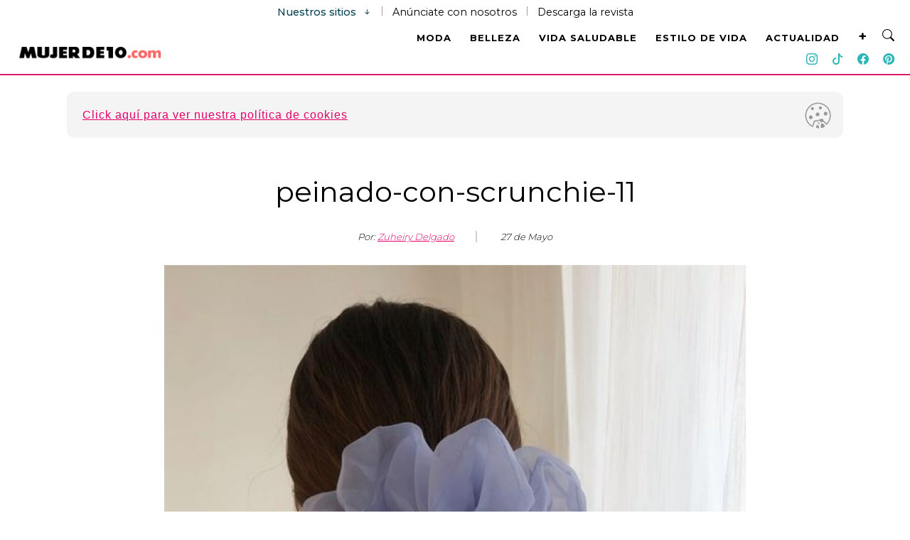

--- FILE ---
content_type: text/html; charset=UTF-8
request_url: https://www.mujerde10.com/moda-y-belleza/cuidado-cabello-peinados-pelo/7-peinados-con-scrunchie-para-estar-lista-en-5-minutos/2021/05/attachment/peinado-con-scrunchie-11/
body_size: 17357
content:
<!DOCTYPE html>
<html lang="es">
<head>
    <!-- Required meta tags -->
    <meta charset="utf-8">
    <meta name="robots" content="max-image-preview:large">
    <meta name="google-site-verification" content="VX3ciAO7Uxh7B0dTcQWPGkUiq1CnftSltH_KxbCLs2I" />
    <meta name="viewport" content="width=device-width, initial-scale=1, shrink-to-fit=no">
    <title>			
		peinado-con-scrunchie-11	</title>
    <link rel="shortcut icon" href="https://www.mujerde10.com/wp-content/themes/mujer2024/images/r_favicon.ico">
	<link rel="apple-touch-icon-precomposed" href="https://www.mujerde10.com/wp-content/themes/mujer2024/images/r_favicon-152.png">
	<meta name="msapplication-TileImage" content="https://www.mujerde10.com/wp-content/themes/mujer2024/images/r_favicon-144.png">
	<link rel="apple-touch-icon-precomposed" sizes="152x152" href="https://www.mujerde10.com/wp-content/themes/mujer2024/images/r_favicon-152.png">
	<link rel="apple-touch-icon-precomposed" sizes="144x144" href="https://www.mujerde10.com/wp-content/themes/mujer2024/images/r_favicon-144.png">
	<link rel="apple-touch-icon-precomposed" sizes="120x120" href="https://www.mujerde10.com/wp-content/themes/mujer2024/images/r_favicon-120.png">
	<link rel="apple-touch-icon-precomposed" sizes="114x114" href="https://www.mujerde10.com/wp-content/themes/mujer2024/images/r_favicon-114.png">
	<link rel="apple-touch-icon-precomposed" sizes="72x72" href="https://www.mujerde10.com/wp-content/themes/mujer2024/images/r_favicon-72.png">
	<link rel="apple-touch-icon-precomposed" href="https://www.mujerde10.com/wp-content/themes/mujer2024/images/r_favicon-57.png">
    <link rel="icon" href="https://www.mujerde10.com/wp-content/themes/mujer2024/images/icono-32x32.png" sizes="32x32">
        	<meta name='robots' content='index, follow, max-image-preview:large, max-snippet:-1, max-video-preview:-1' />

	<!-- This site is optimized with the Yoast SEO plugin v21.2 - https://yoast.com/wordpress/plugins/seo/ -->
	<link rel="canonical" href="https://www.mujerde10.com/moda-y-belleza/cuidado-cabello-peinados-pelo/7-peinados-con-scrunchie-para-estar-lista-en-5-minutos/2021/05/attachment/peinado-con-scrunchie-11/" />
	<meta property="og:locale" content="es_ES" />
	<meta property="og:type" content="article" />
	<meta property="og:title" content="peinado-con-scrunchie-11 - Mujer de 10: Guía real para la mujer actual. Entérate ya." />
	<meta property="og:url" content="https://www.mujerde10.com/moda-y-belleza/cuidado-cabello-peinados-pelo/7-peinados-con-scrunchie-para-estar-lista-en-5-minutos/2021/05/attachment/peinado-con-scrunchie-11/" />
	<meta property="og:site_name" content="Mujer de 10: Guía real para la mujer actual. Entérate ya." />
	<meta property="article:publisher" content="https://www.facebook.com/mujerde10" />
	<meta property="article:modified_time" content="2021-05-27T16:48:25+00:00" />
	<meta property="og:image" content="https://www.mujerde10.com/moda-y-belleza/cuidado-cabello-peinados-pelo/7-peinados-con-scrunchie-para-estar-lista-en-5-minutos/2021/05/attachment/peinado-con-scrunchie-11" />
	<meta property="og:image:width" content="1140" />
	<meta property="og:image:height" content="854" />
	<meta property="og:image:type" content="image/jpeg" />
	<meta name="twitter:card" content="summary_large_image" />
	<meta name="twitter:site" content="@MujerD10" />
	<script type="application/ld+json" class="yoast-schema-graph">{"@context":"https://schema.org","@graph":[{"@type":"WebPage","@id":"https://www.mujerde10.com/moda-y-belleza/cuidado-cabello-peinados-pelo/7-peinados-con-scrunchie-para-estar-lista-en-5-minutos/2021/05/attachment/peinado-con-scrunchie-11/","url":"https://www.mujerde10.com/moda-y-belleza/cuidado-cabello-peinados-pelo/7-peinados-con-scrunchie-para-estar-lista-en-5-minutos/2021/05/attachment/peinado-con-scrunchie-11/","name":"peinado-con-scrunchie-11 - Mujer de 10: Guía real para la mujer actual. Entérate ya.","isPartOf":{"@id":"https://www.mujerde10.com/#website"},"primaryImageOfPage":{"@id":"https://www.mujerde10.com/moda-y-belleza/cuidado-cabello-peinados-pelo/7-peinados-con-scrunchie-para-estar-lista-en-5-minutos/2021/05/attachment/peinado-con-scrunchie-11/#primaryimage"},"image":{"@id":"https://www.mujerde10.com/moda-y-belleza/cuidado-cabello-peinados-pelo/7-peinados-con-scrunchie-para-estar-lista-en-5-minutos/2021/05/attachment/peinado-con-scrunchie-11/#primaryimage"},"thumbnailUrl":"https://www.mujerde10.com/wp-content/uploads/2021/05/peinado-con-scrunchie-11.jpg","datePublished":"2021-05-27T16:48:15+00:00","dateModified":"2021-05-27T16:48:25+00:00","inLanguage":"es","potentialAction":[{"@type":"ReadAction","target":["https://www.mujerde10.com/moda-y-belleza/cuidado-cabello-peinados-pelo/7-peinados-con-scrunchie-para-estar-lista-en-5-minutos/2021/05/attachment/peinado-con-scrunchie-11/"]}]},{"@type":"ImageObject","inLanguage":"es","@id":"https://www.mujerde10.com/moda-y-belleza/cuidado-cabello-peinados-pelo/7-peinados-con-scrunchie-para-estar-lista-en-5-minutos/2021/05/attachment/peinado-con-scrunchie-11/#primaryimage","url":"https://www.mujerde10.com/wp-content/uploads/2021/05/peinado-con-scrunchie-11.jpg","contentUrl":"https://www.mujerde10.com/wp-content/uploads/2021/05/peinado-con-scrunchie-11.jpg","width":1140,"height":854,"caption":"peinados con scrunchie en 5 minutos"},{"@type":"WebSite","@id":"https://www.mujerde10.com/#website","url":"https://www.mujerde10.com/","name":"Mujer de 10: Guía real para la mujer actual. Entérate ya.","description":"Aquí encontrarás inspiración y creación para tu vida diaria, información y tips.","publisher":{"@id":"https://www.mujerde10.com/#organization"},"potentialAction":[{"@type":"SearchAction","target":{"@type":"EntryPoint","urlTemplate":"https://www.mujerde10.com/?s={search_term_string}"},"query-input":"required name=search_term_string"}],"inLanguage":"es"},{"@type":"Organization","@id":"https://www.mujerde10.com/#organization","name":"Mujer de 10","url":"https://www.mujerde10.com/","logo":{"@type":"ImageObject","inLanguage":"es","@id":"https://www.mujerde10.com/#/schema/logo/image/","url":"https://www.mujerde10.com/wp-content/uploads/2019/06/r_favicon-152.png","contentUrl":"https://www.mujerde10.com/wp-content/uploads/2019/06/r_favicon-152.png","width":152,"height":152,"caption":"Mujer de 10"},"image":{"@id":"https://www.mujerde10.com/#/schema/logo/image/"},"sameAs":["https://www.facebook.com/mujerde10","https://twitter.com/MujerD10","https://www.instagram.com/mujerde10","https://www.pinterest.es/mujerde10/","https://www.youtube.com/channel/UCBnw5sB7nGPkWPNWru_9csQ"]}]}</script>
	<!-- / Yoast SEO plugin. -->


<link rel='dns-prefetch' href='//cdnjs.cloudflare.com' />
<link rel='dns-prefetch' href='//cdn.jsdelivr.net' />
<link rel='dns-prefetch' href='//grupomedios.com' />
<link rel='dns-prefetch' href='//fonts.googleapis.com' />
<link rel='stylesheet' id='wp-block-library-css' href='https://www.mujerde10.com/wp-includes/css/dist/block-library/style.min.css' type='text/css' media='all' />
<link rel='stylesheet' id='mpp_gutenberg-css' href='https://www.mujerde10.com/wp-content/plugins/metronet-profile-picture/dist/blocks.style.build.css' type='text/css' media='all' />
<style id='classic-theme-styles-inline-css' type='text/css'>
/*! This file is auto-generated */
.wp-block-button__link{color:#fff;background-color:#32373c;border-radius:9999px;box-shadow:none;text-decoration:none;padding:calc(.667em + 2px) calc(1.333em + 2px);font-size:1.125em}.wp-block-file__button{background:#32373c;color:#fff;text-decoration:none}
</style>
<style id='global-styles-inline-css' type='text/css'>
body{--wp--preset--color--black: #000000;--wp--preset--color--cyan-bluish-gray: #abb8c3;--wp--preset--color--white: #ffffff;--wp--preset--color--pale-pink: #f78da7;--wp--preset--color--vivid-red: #cf2e2e;--wp--preset--color--luminous-vivid-orange: #ff6900;--wp--preset--color--luminous-vivid-amber: #fcb900;--wp--preset--color--light-green-cyan: #7bdcb5;--wp--preset--color--vivid-green-cyan: #00d084;--wp--preset--color--pale-cyan-blue: #8ed1fc;--wp--preset--color--vivid-cyan-blue: #0693e3;--wp--preset--color--vivid-purple: #9b51e0;--wp--preset--gradient--vivid-cyan-blue-to-vivid-purple: linear-gradient(135deg,rgba(6,147,227,1) 0%,rgb(155,81,224) 100%);--wp--preset--gradient--light-green-cyan-to-vivid-green-cyan: linear-gradient(135deg,rgb(122,220,180) 0%,rgb(0,208,130) 100%);--wp--preset--gradient--luminous-vivid-amber-to-luminous-vivid-orange: linear-gradient(135deg,rgba(252,185,0,1) 0%,rgba(255,105,0,1) 100%);--wp--preset--gradient--luminous-vivid-orange-to-vivid-red: linear-gradient(135deg,rgba(255,105,0,1) 0%,rgb(207,46,46) 100%);--wp--preset--gradient--very-light-gray-to-cyan-bluish-gray: linear-gradient(135deg,rgb(238,238,238) 0%,rgb(169,184,195) 100%);--wp--preset--gradient--cool-to-warm-spectrum: linear-gradient(135deg,rgb(74,234,220) 0%,rgb(151,120,209) 20%,rgb(207,42,186) 40%,rgb(238,44,130) 60%,rgb(251,105,98) 80%,rgb(254,248,76) 100%);--wp--preset--gradient--blush-light-purple: linear-gradient(135deg,rgb(255,206,236) 0%,rgb(152,150,240) 100%);--wp--preset--gradient--blush-bordeaux: linear-gradient(135deg,rgb(254,205,165) 0%,rgb(254,45,45) 50%,rgb(107,0,62) 100%);--wp--preset--gradient--luminous-dusk: linear-gradient(135deg,rgb(255,203,112) 0%,rgb(199,81,192) 50%,rgb(65,88,208) 100%);--wp--preset--gradient--pale-ocean: linear-gradient(135deg,rgb(255,245,203) 0%,rgb(182,227,212) 50%,rgb(51,167,181) 100%);--wp--preset--gradient--electric-grass: linear-gradient(135deg,rgb(202,248,128) 0%,rgb(113,206,126) 100%);--wp--preset--gradient--midnight: linear-gradient(135deg,rgb(2,3,129) 0%,rgb(40,116,252) 100%);--wp--preset--font-size--small: 13px;--wp--preset--font-size--medium: 20px;--wp--preset--font-size--large: 36px;--wp--preset--font-size--x-large: 42px;--wp--preset--spacing--20: 0.44rem;--wp--preset--spacing--30: 0.67rem;--wp--preset--spacing--40: 1rem;--wp--preset--spacing--50: 1.5rem;--wp--preset--spacing--60: 2.25rem;--wp--preset--spacing--70: 3.38rem;--wp--preset--spacing--80: 5.06rem;--wp--preset--shadow--natural: 6px 6px 9px rgba(0, 0, 0, 0.2);--wp--preset--shadow--deep: 12px 12px 50px rgba(0, 0, 0, 0.4);--wp--preset--shadow--sharp: 6px 6px 0px rgba(0, 0, 0, 0.2);--wp--preset--shadow--outlined: 6px 6px 0px -3px rgba(255, 255, 255, 1), 6px 6px rgba(0, 0, 0, 1);--wp--preset--shadow--crisp: 6px 6px 0px rgba(0, 0, 0, 1);}:where(.is-layout-flex){gap: 0.5em;}:where(.is-layout-grid){gap: 0.5em;}body .is-layout-flow > .alignleft{float: left;margin-inline-start: 0;margin-inline-end: 2em;}body .is-layout-flow > .alignright{float: right;margin-inline-start: 2em;margin-inline-end: 0;}body .is-layout-flow > .aligncenter{margin-left: auto !important;margin-right: auto !important;}body .is-layout-constrained > .alignleft{float: left;margin-inline-start: 0;margin-inline-end: 2em;}body .is-layout-constrained > .alignright{float: right;margin-inline-start: 2em;margin-inline-end: 0;}body .is-layout-constrained > .aligncenter{margin-left: auto !important;margin-right: auto !important;}body .is-layout-constrained > :where(:not(.alignleft):not(.alignright):not(.alignfull)){max-width: var(--wp--style--global--content-size);margin-left: auto !important;margin-right: auto !important;}body .is-layout-constrained > .alignwide{max-width: var(--wp--style--global--wide-size);}body .is-layout-flex{display: flex;}body .is-layout-flex{flex-wrap: wrap;align-items: center;}body .is-layout-flex > *{margin: 0;}body .is-layout-grid{display: grid;}body .is-layout-grid > *{margin: 0;}:where(.wp-block-columns.is-layout-flex){gap: 2em;}:where(.wp-block-columns.is-layout-grid){gap: 2em;}:where(.wp-block-post-template.is-layout-flex){gap: 1.25em;}:where(.wp-block-post-template.is-layout-grid){gap: 1.25em;}.has-black-color{color: var(--wp--preset--color--black) !important;}.has-cyan-bluish-gray-color{color: var(--wp--preset--color--cyan-bluish-gray) !important;}.has-white-color{color: var(--wp--preset--color--white) !important;}.has-pale-pink-color{color: var(--wp--preset--color--pale-pink) !important;}.has-vivid-red-color{color: var(--wp--preset--color--vivid-red) !important;}.has-luminous-vivid-orange-color{color: var(--wp--preset--color--luminous-vivid-orange) !important;}.has-luminous-vivid-amber-color{color: var(--wp--preset--color--luminous-vivid-amber) !important;}.has-light-green-cyan-color{color: var(--wp--preset--color--light-green-cyan) !important;}.has-vivid-green-cyan-color{color: var(--wp--preset--color--vivid-green-cyan) !important;}.has-pale-cyan-blue-color{color: var(--wp--preset--color--pale-cyan-blue) !important;}.has-vivid-cyan-blue-color{color: var(--wp--preset--color--vivid-cyan-blue) !important;}.has-vivid-purple-color{color: var(--wp--preset--color--vivid-purple) !important;}.has-black-background-color{background-color: var(--wp--preset--color--black) !important;}.has-cyan-bluish-gray-background-color{background-color: var(--wp--preset--color--cyan-bluish-gray) !important;}.has-white-background-color{background-color: var(--wp--preset--color--white) !important;}.has-pale-pink-background-color{background-color: var(--wp--preset--color--pale-pink) !important;}.has-vivid-red-background-color{background-color: var(--wp--preset--color--vivid-red) !important;}.has-luminous-vivid-orange-background-color{background-color: var(--wp--preset--color--luminous-vivid-orange) !important;}.has-luminous-vivid-amber-background-color{background-color: var(--wp--preset--color--luminous-vivid-amber) !important;}.has-light-green-cyan-background-color{background-color: var(--wp--preset--color--light-green-cyan) !important;}.has-vivid-green-cyan-background-color{background-color: var(--wp--preset--color--vivid-green-cyan) !important;}.has-pale-cyan-blue-background-color{background-color: var(--wp--preset--color--pale-cyan-blue) !important;}.has-vivid-cyan-blue-background-color{background-color: var(--wp--preset--color--vivid-cyan-blue) !important;}.has-vivid-purple-background-color{background-color: var(--wp--preset--color--vivid-purple) !important;}.has-black-border-color{border-color: var(--wp--preset--color--black) !important;}.has-cyan-bluish-gray-border-color{border-color: var(--wp--preset--color--cyan-bluish-gray) !important;}.has-white-border-color{border-color: var(--wp--preset--color--white) !important;}.has-pale-pink-border-color{border-color: var(--wp--preset--color--pale-pink) !important;}.has-vivid-red-border-color{border-color: var(--wp--preset--color--vivid-red) !important;}.has-luminous-vivid-orange-border-color{border-color: var(--wp--preset--color--luminous-vivid-orange) !important;}.has-luminous-vivid-amber-border-color{border-color: var(--wp--preset--color--luminous-vivid-amber) !important;}.has-light-green-cyan-border-color{border-color: var(--wp--preset--color--light-green-cyan) !important;}.has-vivid-green-cyan-border-color{border-color: var(--wp--preset--color--vivid-green-cyan) !important;}.has-pale-cyan-blue-border-color{border-color: var(--wp--preset--color--pale-cyan-blue) !important;}.has-vivid-cyan-blue-border-color{border-color: var(--wp--preset--color--vivid-cyan-blue) !important;}.has-vivid-purple-border-color{border-color: var(--wp--preset--color--vivid-purple) !important;}.has-vivid-cyan-blue-to-vivid-purple-gradient-background{background: var(--wp--preset--gradient--vivid-cyan-blue-to-vivid-purple) !important;}.has-light-green-cyan-to-vivid-green-cyan-gradient-background{background: var(--wp--preset--gradient--light-green-cyan-to-vivid-green-cyan) !important;}.has-luminous-vivid-amber-to-luminous-vivid-orange-gradient-background{background: var(--wp--preset--gradient--luminous-vivid-amber-to-luminous-vivid-orange) !important;}.has-luminous-vivid-orange-to-vivid-red-gradient-background{background: var(--wp--preset--gradient--luminous-vivid-orange-to-vivid-red) !important;}.has-very-light-gray-to-cyan-bluish-gray-gradient-background{background: var(--wp--preset--gradient--very-light-gray-to-cyan-bluish-gray) !important;}.has-cool-to-warm-spectrum-gradient-background{background: var(--wp--preset--gradient--cool-to-warm-spectrum) !important;}.has-blush-light-purple-gradient-background{background: var(--wp--preset--gradient--blush-light-purple) !important;}.has-blush-bordeaux-gradient-background{background: var(--wp--preset--gradient--blush-bordeaux) !important;}.has-luminous-dusk-gradient-background{background: var(--wp--preset--gradient--luminous-dusk) !important;}.has-pale-ocean-gradient-background{background: var(--wp--preset--gradient--pale-ocean) !important;}.has-electric-grass-gradient-background{background: var(--wp--preset--gradient--electric-grass) !important;}.has-midnight-gradient-background{background: var(--wp--preset--gradient--midnight) !important;}.has-small-font-size{font-size: var(--wp--preset--font-size--small) !important;}.has-medium-font-size{font-size: var(--wp--preset--font-size--medium) !important;}.has-large-font-size{font-size: var(--wp--preset--font-size--large) !important;}.has-x-large-font-size{font-size: var(--wp--preset--font-size--x-large) !important;}
.wp-block-navigation a:where(:not(.wp-element-button)){color: inherit;}
:where(.wp-block-post-template.is-layout-flex){gap: 1.25em;}:where(.wp-block-post-template.is-layout-grid){gap: 1.25em;}
:where(.wp-block-columns.is-layout-flex){gap: 2em;}:where(.wp-block-columns.is-layout-grid){gap: 2em;}
.wp-block-pullquote{font-size: 1.5em;line-height: 1.6;}
</style>
<link rel='stylesheet' id='bootstrapmin-css' href='https://cdn.jsdelivr.net/npm/bootstrap@5.2.0/dist/css/bootstrap.min.css' type='text/css' media='all' />
<link rel='stylesheet' id='bootstrap-icons-css' href='https://cdn.jsdelivr.net/npm/bootstrap-icons@1.11.3/font/bootstrap-icons.min.css' type='text/css' media='all' />
<link crossorigin="anonymous" rel='stylesheet' id='fuenteMontserrat-css' href='https://fonts.googleapis.com/css2?family=Montserrat%3Awght%40100%3B200%3B300%3B400%3B500%3B600%3B700%3B800%3B900&#038;display=swap' type='text/css' media='all' />
<link rel='stylesheet' id='style-css' href='https://www.mujerde10.com/wp-content/themes/mujer2024/css/style.css' type='text/css' media='all' />
<link rel='stylesheet' id='slick-css' href='https://www.mujerde10.com/wp-content/themes/mujer2024/css/slick.css' type='text/css' media='all' />
<link rel='stylesheet' id='slicktheme-css' href='https://www.mujerde10.com/wp-content/themes/mujer2024/css/slick-theme.css' type='text/css' media='all' />
<link rel='stylesheet' id='styleGeneral-css' href='https://grupomedios.com/elements-gm/css/style-general-v2.css' type='text/css' media='all' />
<script type='text/javascript' src='https://www.mujerde10.com/wp-includes/js/jquery/jquery.min.js' id='jquery-core-js'></script>
<script type='text/javascript' src='https://www.mujerde10.com/wp-includes/js/jquery/jquery-migrate.min.js' id='jquery-migrate-js'></script>
<link rel="https://api.w.org/" href="https://www.mujerde10.com/wp-json/" /><link rel="alternate" type="application/json" href="https://www.mujerde10.com/wp-json/wp/v2/media/249159" /><link rel="EditURI" type="application/rsd+xml" title="RSD" href="https://www.mujerde10.com/xmlrpc.php?rsd" />
<meta name="generator" content="WordPress 6.3.1" />
<link rel='shortlink' href='https://www.mujerde10.com/?p=249159' />
<link rel="alternate" type="application/json+oembed" href="https://www.mujerde10.com/wp-json/oembed/1.0/embed?url=https%3A%2F%2Fwww.mujerde10.com%2Fmoda-y-belleza%2Fcuidado-cabello-peinados-pelo%2F7-peinados-con-scrunchie-para-estar-lista-en-5-minutos%2F2021%2F05%2Fattachment%2Fpeinado-con-scrunchie-11%2F" />
<link rel="alternate" type="text/xml+oembed" href="https://www.mujerde10.com/wp-json/oembed/1.0/embed?url=https%3A%2F%2Fwww.mujerde10.com%2Fmoda-y-belleza%2Fcuidado-cabello-peinados-pelo%2F7-peinados-con-scrunchie-para-estar-lista-en-5-minutos%2F2021%2F05%2Fattachment%2Fpeinado-con-scrunchie-11%2F&#038;format=xml" />
<link rel="amphtml" href="https://www.mujerde10.com/moda-y-belleza/cuidado-cabello-peinados-pelo/7-peinados-con-scrunchie-para-estar-lista-en-5-minutos/2021/05/attachment/peinado-con-scrunchie-11/?amp=1">			<script>
				var tags = "null,";
				var subcategorias = "null,";
				dataLayer = [{
					'sitio': 'Mujer de 10',
					'template': 'Nota',
					'fechaPublicacion': '2021-05-27',
					'autor': 'Zuheiry Delgado',
					'categoria': 'moda y belleza',
					'subcategorias': subcategorias,
					'tags': tags
				}];
			</script>
						<script type="application/ld+json">
		   	[{
		   		"@context": "https://schema.org/",
		   		"@type": "ImageObject",
		   		"contentUrl": "https://www.mujerde10.com/wp-content/uploads/2021/05/peinado-con-scrunchie-11.jpg",
		   		"creditText": "peinado-con-scrunchie-11"
		   	}
		   			   	]
		   	</script>
			
			<script type="application/ld+json">
		   	{
		   		"@context": "https://schema.org",
		   		"@type": "BreadcrumbList",
		   		"itemListElement": [{
		   			"@type": "ListItem",
		   			"position": 1,
		   			"name": "Inicio",
		   			"item": "https://www.mujerde10.com"
		   		}
		   			   		,{
		   			"@type": "ListItem",
		   			"position": 2,
		   			"name": "Moda y Belleza",
		   			"item": "https://www.mujerde10.com/moda-y-belleza/"
		   		}
		   			   			   		,{
		   			"@type": "ListItem",
		   			"position": 3,
		   			"name": "Cabello",
		   			"item": "https://www.mujerde10.com/moda-y-belleza/cuidado-cabello-peinados-pelo/"
		   		}
	   				   		]
		   	}
		   	</script>
			<link rel="icon" href="https://www.mujerde10.com/wp-content/uploads/2019/06/cropped-r_favicon-152-32x32.png" sizes="32x32" />
<link rel="icon" href="https://www.mujerde10.com/wp-content/uploads/2019/06/cropped-r_favicon-152-192x192.png" sizes="192x192" />
<link rel="apple-touch-icon" href="https://www.mujerde10.com/wp-content/uploads/2019/06/cropped-r_favicon-152-180x180.png" />
<meta name="msapplication-TileImage" content="https://www.mujerde10.com/wp-content/uploads/2019/06/cropped-r_favicon-152-270x270.png" />
	<!-- Google Tag Manager -->
	<script>(function(w,d,s,l,i){w[l]=w[l]||[];w[l].push({'gtm.start':
	new Date().getTime(),event:'gtm.js'});var f=d.getElementsByTagName(s)[0],
	j=d.createElement(s),dl=l!='dataLayer'?'&l='+l:'';j.async=true;j.src=
	'https://www.googletagmanager.com/gtm.js?id='+i+dl;f.parentNode.insertBefore(j,f);
    })(window,document,'script','dataLayer','GTM-W2RCGTQ');</script>
    <!-- End Google Tag Manager -->

</head>
<body >
    <!-- Google Tag Manager (noscript) -->
	<noscript><iframe src="https://www.googletagmanager.com/ns.html?id=GTM-W2RCGTQ" height="0" width="0" style="display:none;visibility:hidden"></iframe></noscript>
	<!-- End Google Tag Manager (noscript) -->
    <header class="header2022"><!-- Nuevo header 2022 -->

        <div class="menuDesplegado animated slideInDown"><!--menu desplegado-->
    <div class="closeNavBars"><i class="bi bi-x"></i></div>
    <div class="container containerMenu"><!--container menu-->

        <div class="Logo LogoCenter">
            <a href="https://www.mujerde10.com"><img src="https://www.mujerde10.com/wp-content/themes/mujer2024/images/logo-m10.png" alt="Logo Mujer de 10"></a>
        </div>

        <div class="buscador2022">
            <div class="envolventeMobile">
                <form action="https://www.mujerde10.com">
                    <input type="text" placeholder="Buscar" name="s">
                    <button><i class="bi bi-search"></i></button>
                </form>
            </div>
        </div>

        <ul>
            <div class="row">
                <li class="col-lg-4 col-md-4 col-sm-12 col-12 butdropdwn">
                    <a href="https://www.mujerde10.com/moda" class="dwn-tog">MODA</a>
                </li>

                <li class="col-lg-4 col-md-4 col-sm-12 col-12 butdropdwn">
                    <a href="https://www.mujerde10.com/belleza" class="dwn-tog">BELLEZA</a>
                </li>

                <li class="col-lg-4 col-md-4 col-sm-12 col-12 butdropdwn">
                    <a href="https://www.mujerde10.com/vida-saludable" class="dwn-tog">VIDA SALUDABLE</a>
                </li>

                <li class="col-lg-4 col-md-4 col-sm-12 col-12 butdropdwn">
                    <a href="https://www.mujerde10.com/estilo-de-vida" class="dwn-tog">ESTILO DE VIDA</a>
                </li>

                <li class="col-lg-4 col-md-4 col-sm-12 col-12 butdropdwn">
                    <a href="https://www.mujerde10.com/actualidad" class="dwn-tog">ACTUALIDAD</a>
                </li>

                <li class="col-lg-4 col-md-4 col-sm-12 col-12 butdropdwn">
                    <a href="https://www.mujerde10.com/videos" class="dwn-tog">VIDEOS</a>
                </li>

                <li class="col-lg-4 col-md-4 col-sm-12 col-12 butdropdwn">
                    <a href="https://www.mujerde10.com/descargables" class="dwn-tog">DESCARGABLES</a>
                </li>

                <li class="col-lg-4 col-md-4 col-sm-12 col-12 butdropdwn">
                    <a href="https://www.mujerde10.com/acerca-de-nosotros" class="dwn-tog">ACERCA DE NOSOTROS</a>
                </li>

                <!--<li class="col-lg-4 col-md-4 col-sm-12 col-12 butdropdwn">
                    <a href="" class="dwn-tog">PREMIOS M10</a>
                </li>-->
            </div>
        </ul>

        <div class="Redes2">
            <a href="https://www.instagram.com/mujerde10/" target="_blank"><i class="bi bi-instagram"></i></a>
            <a href="https://www.tiktok.com/@mujerde10" target="_blank"><i class="bi bi-tiktok"></i></a>
            <a href="https://www.facebook.com/mujerde10/" target="_blank"><i class="bi bi-facebook"></i></a>
            <!--<a href="https://www.youtube.com/channel/UCBnw5sB7nGPkWPNWru_9csQ" target="_blank"><i class="bi bi-youtube"></i></a>-->
            <!--<a href="https://twitter.com/mujerd10" target="_blank"><i class="fa-brands fa-twitter"></i></a>-->
            <a href="https://www.pinterest.com.mx/mujerde10/" target="_blank"><i class="bi bi-pinterest"></i></a>
        </div>
    </div><!--container menu-->
</div><!--menu desplegado-->
        <div class="HeadSup"><!--HeadSup-->

            <div class="barraAnuncios"><!--barra anuncios-->
  <span class="conoceGM conoceGM-span-GTM">Nuestros sitios <i class="bi bi-arrow-down-short"></i></span>
  <div class="LineaSitios"></div>
  <span class="anunciate"><a class="linkAnunciate anunciate-span-GTM" href="https://www.mujerde10.com/opciones-publicidad-pymes/">Anúnciate con nosotros</a></span>
  <div class="LineaSitios"></div>
  <span class="linksDescarga2020"><a class="txtDeskDesc linksDescarga2020-span-GTM" href="https://grupomedios.com/descarga-revistas-gratis" target="_blank">Descarga la revista</a></span>
  <div class="sitiosGM"><!--sitiosGM-->
    <div class="swipe sitios">
      <button id="slideLeftSitios" type="button"><i class="bi bi-arrow-left-short"></i></button>
    </div>
    <div class="marcasGM" id="sitios2023">
      <span><a href="https://somosnews.com.mx/" target="_blank">Somos News</a></span>
      <span><a href="https://www.cocinavital.mx/" target="_blank">Cocina Vital</a></span>
      <span><a href="https://dondeir.com" target="_blank">Dónde Ir</a></span>
      <span><a href="https://www.mujerde10.com/" target="_blank">Mujer de 10</a></span>
      <span><a href="https://www.futboltotal.com.mx/" target="_blank">Futbol Total</a></span>
      <span><a href="https://www.soygrupero.com.mx/" target="_blank">Soy Grupero</a></span>
      <span><a href="https://gourmetdemexico.com.mx/" target="_blank">Gourmet de México</a></span>
      <span><a href="https://openrevista.com/" target="_blank">Open</a></span>
      <span><a href="https://impulsogeek.com/" target="_blank">Impulso Geek</a></span>
      <span><a href="https://idconline.mx/" target="_blank">IDC</a></span>
      <span><a href="https://mitsloanreview.mx/" target="_blank">MIT Sloan Management Review</a></span>
      <span><a href="https://laguiacentral.com/" target="_blank">La Guía central</a></span>
      <span><a href="https://motormania.com.mx/" target="_blank">Motormanía</a></span>
    </div>
    <div class="swipe sitios">
      <button id="slideRightSitios" type="button"><i class="bi bi-arrow-right-short"></i></button>
    </div>
    <div class="linTapar sG"></div>
    <div class="cerrarSitiosGM">
      <i class="bi bi-x"></i>
    </div>
  </div><!--sitiosGM-->
</div><!--barra anuncios-->            <div class="Logo LogoMarginTpDesk">
                <a href="https://www.mujerde10.com"><img src="https://www.mujerde10.com/wp-content/themes/mujer2024/images/logo-m10.png" alt="Logo Mujer de 10"></a>
            </div>

        </div><!--HeadSup-->

        <div class="HeadSub"><!--HeadSub-->
    <div id="menuToggle" class="menuDes1"><!--menuToggle-->
        <input type="checkbox" />
        <span></span>
        <span></span>
        <span></span>

        <ul id="menu">
            <div class="container containerMenu"><!--container menu-->

                <div class="Logo LogoMarginTp">
                    <a href="https://www.mujerde10.com"><img src="https://www.mujerde10.com/wp-content/themes/mujer2024/images/logo-m10.png" alt="Logo Mujer de 10"></a>
                </div>

                <div class="buscador2022">
                    <div class="envolventeMobile">
                        <form action="https://www.mujerde10.com">
                            <input type="text" placeholder="Buscar" name="s">
                                <button><i class="bi bi-search"></i></button>
                        </form>
                    </div>
                </div>

                <li class="col-lg-4 col-md-4 col-sm-12 col-12 butdropdwn">
                    <a href="https://www.mujerde10.com/moda" class="dwn-tog">MODA</a>
                </li>

                <li class="col-lg-4 col-md-4 col-sm-12 col-12 butdropdwn">
                    <a href="https://www.mujerde10.com/belleza" class="dwn-tog">BELLEZA</a>
                </li>

                <li class="col-lg-4 col-md-4 col-sm-12 col-12 butdropdwn">
                    <a href="https://www.mujerde10.com/vida-saludable" class="dwn-tog">VIDA SALUDABLE</a>
                </li>
                
                <li class="col-lg-4 col-md-4 col-sm-12 col-12 butdropdwn">
                    <a href="https://www.mujerde10.com/estilo-de-vida" class="dwn-tog">ESTILO DE VIDA</a>
                </li>
                
                <li class="col-lg-4 col-md-4 col-sm-12 col-12 butdropdwn">
                    <a href="https://www.mujerde10.com/actualidad" class="dwn-tog">ACTUALIDAD</a>
                </li>

                <li class="col-lg-4 col-md-4 col-sm-12 col-12 butdropdwn">
                    <a href="https://www.mujerde10.com/videos" class="dwn-tog">VIDEOS</a>
                </li>

                <li class="col-lg-4 col-md-4 col-sm-12 col-12 butdropdwn">
                    <a href="https://www.mujerde10.com/descargables" class="dwn-tog">DESCARGABLES</a>
                </li>

                <li class="col-lg-4 col-md-4 col-sm-12 col-12 butdropdwn">
                    <a href="https://www.mujerde10.com/acerca-de-nosotros" class="dwn-tog">ACERCA DE NOSOTROS</a>
                </li>

                <!--<li class="col-lg-4 col-md-4 col-sm-12 col-12 butdropdwn">
                    <a href="" class="dwn-tog">PREMIOS M10</a>
                </li>-->

                <div class="Redes2">
                    <a href="https://www.instagram.com/mujerde10/" target="_blank"><i class="bi bi-instagram"></i></a>
                    <a href="https://www.tiktok.com/@mujerde10" target="_blank"><i class="bi bi-tiktok"></i></a>
                    <a href="https://www.facebook.com/mujerde10/" target="_blank"><i class="bi bi-facebook"></i></a>
                    <!--<a href="https://www.youtube.com/channel/UCBnw5sB7nGPkWPNWru_9csQ" target="_blank"><i class="bi bi-youtube"></i></a>-->
                    <!--<a href="https://twitter.com/mujerd10" target="_blank"><i class="fa-brands fa-twitter"></i></a>-->
                    <a href="https://www.pinterest.com.mx/mujerde10/" target="_blank"><i class="bi bi-pinterest"></i></a>
                </div>
            </div><!--container menu-->
        </ul>
    </div><!--menuToggle-->

    <div class="Logo LogoMarginTpMob">
        <a href="https://www.mujerde10.com"><img src="https://www.mujerde10.com/wp-content/themes/mujer2024/images/logo-m10.png" alt="Logo Mujer de 10"></a>
    </div>
    
    <div class="categoriasHeader2022">

        <span class="m10rosa"><a class="linkModa-a-GTM" href="https://www.mujerde10.com/moda">MODA</a></span>
        <span class="m10azul"><a class="linkBelleza-a-GTM" href="https://www.mujerde10.com/belleza">BELLEZA</a></span>
        <span class="m10verdeaqua"><a class="linkVidaSaludable-a-GTM" href="https://www.mujerde10.com/vida-saludable">VIDA SALUDABLE</a></span>
        <span class="m10amarillo"><a class="linkEstilodevida-a-GTM" href="https://www.mujerde10.com/estilo-de-vida">ESTILO DE VIDA</a></span>
        <span class="m10naranja"><a class="linkActualidad-a-GTM" href="https://www.mujerde10.com/actualidad">ACTUALIDAD</a></span>
        <span class="SigMas SigMas-span-GTM">+</span>
        <div class="SearchIcon">
            <a href="#"><i class="bi bi-search"></i></a>
        </div>
        <!-- BARRA BUSCADOR -->
        <div class="BarraBuscador" id="muestraBarra">
            <form  method="GET" action="https://www.mujerde10.com">
                <i class="bi bi-search"></i>
                <input type="text" placeholder="Buscar" name="s">
            </form>
            <div class="CerrarBarra"  id="ocultaBarra">
                <a href="#"><i class="bi bi-x"></i></a>
            </div>
        </div>
        <!-- /BARRA BUSCADOR -->
    </div>

    <div class="barraRedes">
        <span class="rS insta">
            <a class="linkInstagram-a-GTM" href="https://www.instagram.com/mujerde10/" target="_blank"><i class="bi bi-instagram"></i></a>
        </span> 
        <span class="rS tiktok">
            <a class="linkTiktok-a-GTM" href="https://www.tiktok.com/@mujerde10" target="_blank"><i class="bi bi-tiktok"></i></a>
        </span> 
        <span class="rS face">
            <a class="linkFacebook-a-GTM" href="https://www.facebook.com/mujerde10/" target="_blank"><i class="bi bi-facebook"></i></a>
        </span>
        <!--<span class="rS yt">
            <a class="linkYoutube-a-GTM" href="https://www.youtube.com/channel/UCBnw5sB7nGPkWPNWru_9csQ" target="_blank"><i class="bi bi-youtube"></i></a>
        </span>-->
        <!--<span class="rS twit">
            <a href="https://twitter.com/mujerd10" target="_blank"><i class="fa-brands fa-twitter"></i></a>
        </span>-->
        <span class="rS pint">
            <a class="linkPinterest-a-GTM" href="https://www.pinterest.com.mx/mujerde10/" target="_blank"><i class="bi bi-pinterest"></i></a>
        </span>
        <!--<span class="rS lin">
            <a href="#" target="_blank" id="RSHeaderLinkedin"><i class="fa-brands fa-linkedin-in"></i></a>
        </span>-->
    </div>  
</div><!--HeadSub-->
        <div class="siguienteNota"><!--siguienteNota-->
    <div class="container"><!--container-->
    
        <div class="redescomparteNotaHead"><!--redescomparteNotaHead-->

            <span class="iconoComparteNota">
                <a href="https://www.facebook.com/dialog/send?link=https://www.mujerde10.com/moda-y-belleza/cuidado-cabello-peinados-pelo/7-peinados-con-scrunchie-para-estar-lista-en-5-minutos/2021/05/attachment/peinado-con-scrunchie-11/&app_id=414383552085648&redirect_uri=https://www.mujerde10.com/moda-y-belleza/cuidado-cabello-peinados-pelo/7-peinados-con-scrunchie-para-estar-lista-en-5-minutos/2021/05/attachment/peinado-con-scrunchie-11/" target="_blank" class="LinkComparteNota-a-GTM">
                    <i class="bi bi-messenger"></i>
                </a>
            </span>
            <span class="iconoComparteNota pint">
                <a onclick="window.open('http://pinterest.com/pin/create/button/?url=https://www.mujerde10.com/moda-y-belleza/cuidado-cabello-peinados-pelo/7-peinados-con-scrunchie-para-estar-lista-en-5-minutos/2021/05/attachment/peinado-con-scrunchie-11/&media=https://www.mujerde10.com/wp-content/uploads/2021/05/peinado-con-scrunchie-11.jpg&description=peinado-con-scrunchie-11 ', '_blank', 'height=365,width=660'); return false;"  href="http://pinterest.com/pin/create/button/?url=https://www.mujerde10.com/moda-y-belleza/cuidado-cabello-peinados-pelo/7-peinados-con-scrunchie-para-estar-lista-en-5-minutos/2021/05/attachment/peinado-con-scrunchie-11/&media=https://www.mujerde10.com/wp-content/uploads/2021/05/peinado-con-scrunchie-11.jpg&description=peinado-con-scrunchie-11" data-pin-custom="true" class="LinkComparteNota-a-GTM">
                    <i class="bi bi-pinterest"></i>
                </a>
            </span>
            <span class="iconoComparteNota">
                <a onclick="window.open('http://www.facebook.com/share.php?u=https://www.mujerde10.com/moda-y-belleza/cuidado-cabello-peinados-pelo/7-peinados-con-scrunchie-para-estar-lista-en-5-minutos/2021/05/attachment/peinado-con-scrunchie-11/', '_blank', 'height=365,width=660'); return false;" href="http://www.facebook.com/share.php?u=https://www.mujerde10.com/moda-y-belleza/cuidado-cabello-peinados-pelo/7-peinados-con-scrunchie-para-estar-lista-en-5-minutos/2021/05/attachment/peinado-con-scrunchie-11/" target="_blank" class="LinkComparteNota-a-GTM">
                    <i class="bi bi-facebook"></i>
                </a>
            </span>
            <span class="iconoComparteNota">
                <a onclick="window.open('http://twitter.com/share?url=https://www.mujerde10.com/moda-y-belleza/cuidado-cabello-peinados-pelo/7-peinados-con-scrunchie-para-estar-lista-en-5-minutos/2021/05/attachment/peinado-con-scrunchie-11/&text=peinado-con-scrunchie-11&via=Mujer de 10', '_blank', 'height=365,width=660'); return false;"  href="http://twitter.com/share?url=https://www.mujerde10.com/moda-y-belleza/cuidado-cabello-peinados-pelo/7-peinados-con-scrunchie-para-estar-lista-en-5-minutos/2021/05/attachment/peinado-con-scrunchie-11/&text=peinado-con-scrunchie-11&via=Mujer de 10" class="LinkComparteNota-a-GTM">
                    <i class="bi bi-twitter-x"></i>
                </a>
            </span>
            <span class="iconoComparteNota">
                <a href="whatsapp://send?text=peinado-con-scrunchie-11 https://www.mujerde10.com/moda-y-belleza/cuidado-cabello-peinados-pelo/7-peinados-con-scrunchie-para-estar-lista-en-5-minutos/2021/05/attachment/peinado-con-scrunchie-11/" target="_blank" class="LinkComparteNota-a-GTM">	
                    <i class="bi bi-whatsapp"></i>
                </a>
            </span>
            <span class="textoRedesComparteMob">Comparte</span>
            <div class="cerrarCompartirMobile">
                <i class="bi bi-x"></i>
            </div>

        </div><!--redescomparteNotaHead-->
        
    </div><!--container-->
    <div class="btnCompMobile">Compartir</div>
</div><!--siguienteNota-->        <div class="barraSusNEWS">
			<a class="linkNewsletter-a-GTM" href="https://www.mujerde10.com/suscripcion-newsletter">Suscríbete al <span class="strong"><u>NEWSLETTER</u></span><span class="IconNews head"><i class="bi bi-envelope-paper"></i></span></a>
		</div>	
    </header><!-- Nuevo header 2022 -->
        <div class="container"><!--container-->
                <div class="skin-container "><!--skin-container-->
            <div class="ContenidoGeneral"><!--ContenidoGeneral-->
                <!--cookies-->
<section class="allCookies" id="allCookies">
    <div class="container"><!--container allCookies-->
        <!--boton-flor-->
        <button id="demo01" href="#animatedModal">
            <span class="CookiesPolitica M10">Click aquí para ver nuestra política de cookies</span>
            <span class="boton-flor">
                <svg version="1.1" xmlns="http://www.w3.org/2000/svg" xmlns:xlink="http://www.w3.org/1999/xlink" x="0px" y="0px" style="width: 37px;" viewBox="0 0 70 70" enable-background="new 0 0 70 70" xml:space="preserve"><g id="Layer_2" display="none"><rect display="inline" width="70" height="70"></rect></g><g id="Capa_1" display="none"><g display="inline"><path fill="#FFFFFF" stroke="#FFFFFF" stroke-miterlimit="10" d="M31.58,17.86c-0.257-0.148-0.549-0.226-0.845-0.226c-0.603,0-1.166,0.325-1.469,0.849c-0.465,0.809-0.187,1.846,0.623,2.314c0.257,0.148,0.549,0.226,0.845,0.226c0.603,0,1.166-0.325,1.469-0.849C32.669,19.366,32.39,18.328,31.58,17.86z"></path><path fill="#FFFFFF" stroke="#FFFFFF" stroke-miterlimit="10" d="M19.128,29.24c-0.296,0-0.589,0.078-0.849,0.228c-0.808,0.468-1.086,1.506-0.62,2.312c0.301,0.524,0.864,0.849,1.469,0.849h0c0.296,0,0.589-0.078,0.847-0.227c0.392-0.226,0.672-0.592,0.789-1.029c0.117-0.437,0.057-0.894-0.169-1.286C20.294,29.565,19.732,29.24,19.128,29.24z"></path><path fill="#FFFFFF" stroke="#FFFFFF" stroke-miterlimit="10" d="M23.376,45.094c-0.934,0-1.695,0.76-1.695,1.695c0,0.934,0.76,1.695,1.695,1.695c0.934,0,1.695-0.76,1.695-1.695C25.07,45.854,24.31,45.094,23.376,45.094z"></path><path fill="#FFFFFF" stroke="#FFFFFF" stroke-miterlimit="10" d="M40.08,49.572c-0.258-0.15-0.552-0.229-0.85-0.229c-0.602,0-1.163,0.323-1.469,0.849c-0.465,0.809-0.187,1.846,0.619,2.311c0.258,0.149,0.552,0.229,0.85,0.229c0.602,0,1.164-0.324,1.469-0.849c0.226-0.392,0.285-0.848,0.168-1.285C40.749,50.16,40.468,49.795,40.08,49.572z"></path><path fill="#FFFFFF" stroke="#FFFFFF" stroke-miterlimit="10" d="M50.836,37.738c-0.296,0-0.589,0.078-0.848,0.227c-0.392,0.227-0.673,0.593-0.79,1.03c-0.117,0.438-0.056,0.895,0.169,1.283c0.301,0.524,0.864,0.849,1.469,0.849c0.296,0,0.589-0.078,0.847-0.227c0.392-0.227,0.673-0.593,0.79-1.03c0.117-0.438,0.056-0.895-0.169-1.283C52.003,38.063,51.441,37.738,50.836,37.738z"></path></g><path display="inline" fill="#FFFFFF" d="M69.33,34.687l-0.002-0.137c-0.011-0.869-0.695-1.581-1.563-1.624c-2.449-0.124-4.612-1.587-5.643-3.819c-0.205-0.444-0.597-0.773-1.069-0.9c-0.472-0.127-0.976-0.037-1.375,0.245c-1.104,0.779-2.458,1.208-3.812,1.208c-1.147,0-2.282-0.305-3.283-0.883c-2.216-1.28-3.498-3.755-3.265-6.307c0.044-0.487-0.13-0.968-0.476-1.314c-0.346-0.346-0.829-0.519-1.314-0.476c-0.197,0.018-0.397,0.027-0.595,0.027c-2.35,0-4.539-1.262-5.711-3.293c-1.279-2.216-1.152-5.001,0.325-7.095c0.282-0.399,0.372-0.903,0.245-1.375c-0.126-0.472-0.456-0.864-0.9-1.069c-2.231-1.031-3.694-3.193-3.818-5.641c-0.044-0.868-0.755-1.552-1.623-1.563L35.316,0.67C35.211,0.668,35.106,0.667,35,0.667C16.069,0.667,0.667,16.069,0.667,35c0,18.931,15.402,34.333,34.333,34.333c18.931,0,34.333-15.402,34.333-34.333C69.333,34.895,69.332,34.791,69.33,34.687z M50.773,61.726C46.148,64.466,40.754,66.04,35,66.04C17.885,66.04,3.96,52.115,3.96,35c0-10.238,4.982-19.333,12.649-24.99c4.898-3.614,10.892-5.825,17.382-6.033c0.52,2.431,1.937,4.569,3.97,5.997c-1.328,2.881-1.209,6.287,0.408,9.088c1.609,2.787,4.492,4.608,7.668,4.899c0.29,3.16,2.096,6.051,4.898,7.669c1.501,0.867,3.205,1.324,4.93,1.324c1.452,0,2.864-0.312,4.159-0.913c1.429,2.033,3.567,3.449,5.998,3.969C65.673,46.949,59.633,56.477,50.773,61.726z"></path><path display="inline" fill="none" stroke="#FFFFFF" stroke-width="3" stroke-miterlimit="10" d="M44.897,11.75c-0.006,0.257,0.012,0.534,0.171,0.737c0.15,0.191,0.394,0.277,0.624,0.353c2.316,0.77,4.632,1.539,6.948,2.309c0.165,0.055,0.358,0.107,0.503,0.012c0.098-0.064,0.148-0.179,0.186-0.289c0.561-1.605-0.147-3.356-0.918-4.872s1.12-4.83-1.412-4.814c-0.009,0.067-2.103-0.085-2.356,0.027c-0.631,0.278-1.276,1.224-1.699,1.748C45.835,8.333,44.939,9.944,44.897,11.75z"></path><path display="inline" fill="none" stroke="#FFFFFF" stroke-width="3" stroke-miterlimit="10" d="M54.179,19.68c-0.294,0.743-0.766,1.541-1.06,2.284c-0.102,0.259-0.198,0.575-0.029,0.796c0.137,0.179,0.39,0.212,0.616,0.228c1.489,0.108,2.983,0.133,4.474,0.073c0.097-1.08-0.062-2.183-0.461-3.191c-0.083-0.21-0.181-0.423-0.353-0.569c-0.229-0.196-0.546-0.242-0.844-0.279c-0.531-0.067-1.084-0.132-1.589,0.042c-0.506,0.174-0.945,0.666-0.873,1.196"></path><path display="inline" fill="none" stroke="#FFFFFF" stroke-width="3" stroke-miterlimit="10" d="M59.207,6.5c0-0.507-0.639,2.858,0,4.165c0.573,0.262,1.166,0.528,1.796,0.547s1.313-0.274,1.561-0.853c0.436-1.017,1.438-2.166-0.487-3.215C61.628,6.872,59.528,6.288,59.207,6.5"></path><path display="inline" fill="#FFFFFF" d="M65.254,18.951c-0.87,0.786-1.787,1.653-2.02,2.803c-0.232,1.149,0.637,2.568,1.798,2.406c1.411-0.197,1.622-2.133,1.459-3.549C66.41,19.898,65.792,18.477,65.254,18.951"></path></g><g id="Layer_3"><g id="XMLID_136_"><g id="XMLID_137_">  <path id="XMLID_138_" fill="none" stroke="#999999" stroke-width="3" stroke-miterlimit="10" d="M65.921,29.077c-1.629,0.907-3.488,1.423-5.427,1.728c-0.908,0.143-1.808,0.197-2.702,0.211c-0.067,0.11-0.127,0.224-0.219,0.32l-1.66,1.719c-0.538,0.558-1.373,0.708-2.072,0.373l-2.869-1.372c-0.808-0.387-1.109-1.043-0.841-1.898l0,0c0.063-0.2,0.082-0.59-0.328-0.762c-5.798-2.442-10.148-7.846-11.2-14.522C38,11.044,38.59,7.308,40.081,4.024c0.311-0.686-0.149-1.466-0.896-1.565c-3.534-0.468-7.213-0.367-10.926,0.403C12.043,6.222,0.751,21.572,2.408,38.05c1.893,18.825,19.15,31.949,37.582,29.045c17.817-2.807,29.984-19.525,27.178-37.342C67.103,29.343,66.707,28.639,65.921,29.077z"></path></g></g><g><g id="XMLID_130_">  <g id="XMLID_131_"><path id="XMLID_132_" fill="#999999" d="M28.837,34.917l-0.604,3.614c-0.191,1.142,0.488,2.251,1.592,2.602l3.918,1.244  c0.955,0.303,1.997-0.039,2.586-0.849l1.817-2.497c0.628-0.863,0.589-2.044-0.097-2.863l-2.343-2.8  c-0.525-0.627-1.34-0.933-2.147-0.806l-2.789,0.439C29.781,33.157,29.002,33.928,28.837,34.917z"></path>  </g></g><g id="XMLID_127_">  <g id="XMLID_128_"><path id="XMLID_129_" fill="#999999" d="M13.767,21.968l1.632,3.281c0.516,1.037,1.716,1.537,2.815,1.173l3.902-1.291  c0.951-0.315,1.594-1.203,1.596-2.205l0.007-3.088c0.002-1.068-0.723-2.001-1.758-2.262l-3.54-0.893  c-0.793-0.2-1.632,0.031-2.212,0.607l-2.001,1.992C13.499,19.99,13.321,21.071,13.767,21.968z"></path>  </g></g><g id="XMLID_124_">  <g id="XMLID_125_"><path id="XMLID_126_" fill="#999999" d="M37.761,14.69L35.19,17.3c-0.813,0.825-0.895,2.123-0.193,3.044l2.492,3.269  c0.607,0.797,1.656,1.116,2.604,0.792l2.922-0.999c1.011-0.345,1.656-1.334,1.566-2.399l-0.308-3.638  c-0.069-0.815-0.56-1.533-1.294-1.893l-2.535-1.243C39.545,13.792,38.464,13.976,37.761,14.69z"></path>  </g></g><g id="XMLID_121_">  <g id="XMLID_122_"><path id="XMLID_123_" fill="#999999" d="M10.915,42.132l1.198,2.673c0.379,0.845,1.321,1.283,2.211,1.027l3.159-0.907  c0.77-0.221,1.312-0.91,1.346-1.71l0.104-2.467c0.036-0.853-0.513-1.621-1.332-1.863l-2.799-0.827  c-0.627-0.185-1.305-0.028-1.786,0.415L11.354,40C10.764,40.542,10.587,41.401,10.915,42.132z"></path>  </g></g><g id="XMLID_118_">  <g id="XMLID_119_"><path id="XMLID_120_" fill="#999999" d="M52.417,42.647l-3.655-0.258c-1.155-0.082-2.195,0.698-2.439,1.831l-0.867,4.018  c-0.211,0.979,0.228,1.984,1.09,2.494l2.658,1.573c0.919,0.544,2.091,0.392,2.841-0.367l2.566-2.597  c0.575-0.582,0.802-1.422,0.599-2.214l-0.702-2.735C54.258,43.42,53.416,42.718,52.417,42.647z"></path>  </g></g><g id="XMLID_115_">  <g id="XMLID_116_"><path id="XMLID_117_" fill="#999999" d="M32.728,55.58l-2.251-1.867c-0.712-0.59-1.749-0.568-2.434,0.053l-2.431,2.203  c-0.593,0.537-0.775,1.393-0.453,2.125l0.993,2.256c0.343,0.78,1.174,1.227,2.014,1.083l2.872-0.492  c0.643-0.11,1.181-0.55,1.418-1.158l0.817-2.101C33.563,56.938,33.343,56.091,32.728,55.58z"></path>  </g></g><g id="XMLID_61_">  <g id="XMLID_62_"><path id="XMLID_63_" fill="#999999" d="M55.344,17.67l1.395,3.779c0.218,0.589,0.863,0.9,1.459,0.701l4.587-1.527  c0.592-0.197,0.923-0.827,0.751-1.426l-1.768-6.133c-0.24-0.831-1.27-1.12-1.907-0.534l-4.215,3.881  C55.301,16.731,55.181,17.228,55.344,17.67z"></path>  </g></g><g id="XMLID_58_">  <g id="XMLID_59_"><path id="XMLID_60_" fill="#999999" d="M48.306,15.104l7.687-4.976c0.517-0.335,0.684-1.014,0.38-1.55l-3.805-6.723  c-0.308-0.545-0.992-0.748-1.548-0.46l-5.061,2.622c-0.304,0.157-0.523,0.441-0.599,0.774l-1.17,5.13  c-0.066,0.291-0.018,0.597,0.135,0.854l2.349,3.947C47.011,15.289,47.752,15.462,48.306,15.104z"></path>  </g></g><g id="XMLID_55_">  <g id="XMLID_56_"><path id="XMLID_57_" fill="#999999" d="M49.438,18.676l1.218-0.192c0.725-0.114,1.374,0.464,1.344,1.197l-0.114,2.774  c-0.034,0.828-0.897,1.356-1.65,1.009l-1.425-0.657c-0.477-0.22-0.747-0.731-0.661-1.249l0.322-1.926  C48.554,19.14,48.944,18.754,49.438,18.676z"></path>  </g></g></g></g><animateTransform attributeType="xml" attributeName="transform" type="rotate" from="0" to="360" dur="7s" repeatCount="indefinite"></animateTransform></svg>
            </span>
        </button>
        <div class="animatedModal">
            <div class="container modal-content-cookie">
                <span>Este sitio web utiliza cookies propias y de terceros para recopilar información estadística sobre tu navegación y mostrarte publicidad relacionada con tus preferencias. Si continúa navegando consideramos que acepta su uso. <b><a href="https://grupomedios.com/politica-de-cookies" target="_blank"><br> Más información</a></b></span>
                <div id="btn-close-modal" class="close-animatedModal"><i class="bi bi-x"></i></div>
            </div>
        </div>
    </div><!--container allCookies-->
</section><!--cookies-->            <!--pop-up-descargable-->
                        <!--pop-up-descargable--><div class="SeccNota"><!--SeccNota-->
	<div class="container"><!--container-->
			
		<h1>peinado-con-scrunchie-11</h1>

		    <!-- 2023 autor y fecha -->
    <div class="ContFechaYautor">
        <span class="Pautor">Por: <a href="https://www.mujerde10.com/author/zuheiry-delgado/">Zuheiry Delgado</a></span>
        <span class="Pfecha">27 de Mayo</span>       
    </div>
    <!-- 2023 autor y fecha -->
    
                <div class="contImgDest">       
            <img src="https://www.mujerde10.com/wp-content/uploads/2021/05/peinado-con-scrunchie-11.jpg" alt="peinado-con-scrunchie-11">
        </div>

		<div class="col-lg-8 col-md-12 col-sm-12 col-12 contIzq"><!--izquierda-->

			<article>

				<span class="contNota"><!--contNota-->

					<div class='ContComparteArticulo'><!--ContComparteArticulo--> 
    <span class='TitComparteArticulo'>Comparte éste artículo</span>
    <div class="redescomparteBajoNota"><!--redescomparteBajoNota--> 
        <span class="iconoComparteNota iBajoNota">
            <a href="https://www.facebook.com/dialog/send?link=https://www.mujerde10.com/moda-y-belleza/cuidado-cabello-peinados-pelo/7-peinados-con-scrunchie-para-estar-lista-en-5-minutos/2021/05/attachment/peinado-con-scrunchie-11/&app_id=414383552085648&redirect_uri=https://www.mujerde10.com/moda-y-belleza/cuidado-cabello-peinados-pelo/7-peinados-con-scrunchie-para-estar-lista-en-5-minutos/2021/05/attachment/peinado-con-scrunchie-11/" target="_blank" class="LinkComparteNota-a-content-GTM">
                <i class="bi bi-messenger"></i>
            </a>
        </span>
        <span class="iconoComparteNota iBajoNota">
            <a onclick="window.open('http://pinterest.com/pin/create/button/?url=https://www.mujerde10.com/moda-y-belleza/cuidado-cabello-peinados-pelo/7-peinados-con-scrunchie-para-estar-lista-en-5-minutos/2021/05/attachment/peinado-con-scrunchie-11/&media=https://www.mujerde10.com/wp-content/uploads/2021/05/peinado-con-scrunchie-11.jpg&description=peinado-con-scrunchie-11 ', '_blank', 'height=365,width=660'); return false;"  href="http://pinterest.com/pin/create/button/?url=https://www.mujerde10.com/moda-y-belleza/cuidado-cabello-peinados-pelo/7-peinados-con-scrunchie-para-estar-lista-en-5-minutos/2021/05/attachment/peinado-con-scrunchie-11/&media=https://www.mujerde10.com/wp-content/uploads/2021/05/peinado-con-scrunchie-11.jpg&description=peinado-con-scrunchie-11" data-pin-custom="true" class="LinkComparteNota-a-content-GTM">
                <i class="bi bi-pinterest"></i>
            </a>
        </span>
        <span class="iconoComparteNota iBajoNota">
            <a onclick="window.open('http://www.facebook.com/share.php?u=https://www.mujerde10.com/moda-y-belleza/cuidado-cabello-peinados-pelo/7-peinados-con-scrunchie-para-estar-lista-en-5-minutos/2021/05/attachment/peinado-con-scrunchie-11/', '_blank', 'height=365,width=660'); return false;" href="http://www.facebook.com/share.php?u=https://www.mujerde10.com/moda-y-belleza/cuidado-cabello-peinados-pelo/7-peinados-con-scrunchie-para-estar-lista-en-5-minutos/2021/05/attachment/peinado-con-scrunchie-11/" target="_blank" class="LinkComparteNota-a-content-GTM">
                <i class="bi bi-facebook"></i>
            </a>
        </span>
        <span class="iconoComparteNota iBajoNota">
            <a onclick="window.open('http://twitter.com/share?url=https://www.mujerde10.com/moda-y-belleza/cuidado-cabello-peinados-pelo/7-peinados-con-scrunchie-para-estar-lista-en-5-minutos/2021/05/attachment/peinado-con-scrunchie-11/&text=peinado-con-scrunchie-11&via=Mujer de 10', '_blank', 'height=365,width=660'); return false;"  href="http://twitter.com/share?url=https://www.mujerde10.com/moda-y-belleza/cuidado-cabello-peinados-pelo/7-peinados-con-scrunchie-para-estar-lista-en-5-minutos/2021/05/attachment/peinado-con-scrunchie-11/&text=peinado-con-scrunchie-11&via=Mujer de 10" class="LinkComparteNota-a-content-GTM">
                <i class="bi bi-twitter-x"></i>
            </a>
        </span>
        <span class="iconoComparteNota iBajoNota">
            <a href="whatsapp://send?text=peinado-con-scrunchie-11 https://www.mujerde10.com/moda-y-belleza/cuidado-cabello-peinados-pelo/7-peinados-con-scrunchie-para-estar-lista-en-5-minutos/2021/05/attachment/peinado-con-scrunchie-11/" target="_blank" class="LinkComparteNota-a-content-GTM">	
                <i class="bi bi-whatsapp"></i>
            </a>
        </span>
    </div><!--redescomparteBajoNota-->  
</div><!--ContComparteArticulo-->
					<div class="destacado"></div>

					
                    <div class="ContTags"><!--ContTags-->
                        <h4 class="TitNotas TitTags">DESCARGAS</h4>
                        <div class="tags">
                        <span><a href="https://www.mujerde10.com/wp-content/uploads/2021/05/peinado-con-scrunchie-11.jpg">full (1140x854)</a></span><span><a href="https://www.mujerde10.com/wp-content/uploads/2021/05/peinado-con-scrunchie-11-150x150.jpg">thumbnail (150x150)</a></span><span><a href="https://www.mujerde10.com/wp-content/uploads/2021/05/peinado-con-scrunchie-11-300x225.jpg">medium (300x225)</a></span><span><a href="https://www.mujerde10.com/wp-content/uploads/2021/05/peinado-con-scrunchie-11-768x575.jpg">medium_large (768x575)</a></span><span><a href="https://www.mujerde10.com/wp-content/uploads/2021/05/peinado-con-scrunchie-11-1024x767.jpg">large (1024x767)</a></span><span><a href="https://www.mujerde10.com/wp-content/uploads/2021/05/peinado-con-scrunchie-11.jpg">1536x1536 (1140x854)</a></span><span><a href="https://www.mujerde10.com/wp-content/uploads/2021/05/peinado-con-scrunchie-11.jpg">2048x2048 (1140x854)</a></span><span><a href="https://www.mujerde10.com/wp-content/uploads/2021/05/peinado-con-scrunchie-11.jpg">profile_24 (24x18)</a></span><span><a href="https://www.mujerde10.com/wp-content/uploads/2021/05/peinado-con-scrunchie-11.jpg">profile_48 (48x36)</a></span><span><a href="https://www.mujerde10.com/wp-content/uploads/2021/05/peinado-con-scrunchie-11.jpg">profile_96 (96x72)</a></span><span><a href="https://www.mujerde10.com/wp-content/uploads/2021/05/peinado-con-scrunchie-11.jpg">profile_150 (150x112)</a></span><span><a href="https://www.mujerde10.com/wp-content/uploads/2021/05/peinado-con-scrunchie-11.jpg">profile_300 (300x225)</a></span>                        </div>
                    </div><!--ContTags-->

                    <!-- MODULO AUTOR NOTA -->
    <section id="AutorFinalNota">
        <div class="ContAutorNota">
            <div class="col-lg-3 col-md-3 col-sm-12 col-12 AutorNotaContFoto">
                <div class="AutorNotaFotoCenter">
                    <div class="AutorNotaFoto">
                        <img width="150" height="150" src="https://www.mujerde10.com/wp-content/uploads/2023/01/zuheirydelgadochavez.jpg" class="attachment-large size-large" alt="Zuheiry Delgado" decoding="async" loading="lazy" />                    </div>
                </div>
                <div class="AutorContRedes">
                                                            <span><a href="https://instagram.com/la_novata_"><i class="bi bi-instagram"></i></a></span>
                                                        </div>
            </div>
            <div class="col-lg-9 col-md-9 col-sm-12 col-12 AutorNotaBio">
                <span class="AutorNotaNombre">Zuheiry Delgado</span>
                <span class="AutorNotaCargo">Editora Web</span>
                <span class="AutorNotaBioC">Tengo experiencia en redes sociales, me encanta hacer entrevistas y soy una mamá neurodiversa. Además, disfruto mucho del teatro musical, las series y películas, y por supuesto, adoro comer.</span>
            </div>
        </div>             
    </section>
<!-- MODULO AUTOR NOTA -->
					<div class='ContComparteArticulo'><!--ContComparteArticulo--> 
    <span class='TitComparteArticulo'>Comparte éste artículo</span>
    <div class="redescomparteBajoNota"><!--redescomparteBajoNota--> 
        <span class="iconoComparteNota iBajoNota">
            <a href="https://www.facebook.com/dialog/send?link=https://www.mujerde10.com/moda-y-belleza/cuidado-cabello-peinados-pelo/7-peinados-con-scrunchie-para-estar-lista-en-5-minutos/2021/05/attachment/peinado-con-scrunchie-11/&app_id=414383552085648&redirect_uri=https://www.mujerde10.com/moda-y-belleza/cuidado-cabello-peinados-pelo/7-peinados-con-scrunchie-para-estar-lista-en-5-minutos/2021/05/attachment/peinado-con-scrunchie-11/" target="_blank" class="LinkComparteNota-a-content-GTM">
                <i class="bi bi-messenger"></i>
            </a>
        </span>
        <span class="iconoComparteNota iBajoNota">
            <a onclick="window.open('http://pinterest.com/pin/create/button/?url=https://www.mujerde10.com/moda-y-belleza/cuidado-cabello-peinados-pelo/7-peinados-con-scrunchie-para-estar-lista-en-5-minutos/2021/05/attachment/peinado-con-scrunchie-11/&media=https://www.mujerde10.com/wp-content/uploads/2021/05/peinado-con-scrunchie-11.jpg&description=peinado-con-scrunchie-11 ', '_blank', 'height=365,width=660'); return false;"  href="http://pinterest.com/pin/create/button/?url=https://www.mujerde10.com/moda-y-belleza/cuidado-cabello-peinados-pelo/7-peinados-con-scrunchie-para-estar-lista-en-5-minutos/2021/05/attachment/peinado-con-scrunchie-11/&media=https://www.mujerde10.com/wp-content/uploads/2021/05/peinado-con-scrunchie-11.jpg&description=peinado-con-scrunchie-11" data-pin-custom="true" class="LinkComparteNota-a-content-GTM">
                <i class="bi bi-pinterest"></i>
            </a>
        </span>
        <span class="iconoComparteNota iBajoNota">
            <a onclick="window.open('http://www.facebook.com/share.php?u=https://www.mujerde10.com/moda-y-belleza/cuidado-cabello-peinados-pelo/7-peinados-con-scrunchie-para-estar-lista-en-5-minutos/2021/05/attachment/peinado-con-scrunchie-11/', '_blank', 'height=365,width=660'); return false;" href="http://www.facebook.com/share.php?u=https://www.mujerde10.com/moda-y-belleza/cuidado-cabello-peinados-pelo/7-peinados-con-scrunchie-para-estar-lista-en-5-minutos/2021/05/attachment/peinado-con-scrunchie-11/" target="_blank" class="LinkComparteNota-a-content-GTM">
                <i class="bi bi-facebook"></i>
            </a>
        </span>
        <span class="iconoComparteNota iBajoNota">
            <a onclick="window.open('http://twitter.com/share?url=https://www.mujerde10.com/moda-y-belleza/cuidado-cabello-peinados-pelo/7-peinados-con-scrunchie-para-estar-lista-en-5-minutos/2021/05/attachment/peinado-con-scrunchie-11/&text=peinado-con-scrunchie-11&via=Mujer de 10', '_blank', 'height=365,width=660'); return false;"  href="http://twitter.com/share?url=https://www.mujerde10.com/moda-y-belleza/cuidado-cabello-peinados-pelo/7-peinados-con-scrunchie-para-estar-lista-en-5-minutos/2021/05/attachment/peinado-con-scrunchie-11/&text=peinado-con-scrunchie-11&via=Mujer de 10" class="LinkComparteNota-a-content-GTM">
                <i class="bi bi-twitter-x"></i>
            </a>
        </span>
        <span class="iconoComparteNota iBajoNota">
            <a href="whatsapp://send?text=peinado-con-scrunchie-11 https://www.mujerde10.com/moda-y-belleza/cuidado-cabello-peinados-pelo/7-peinados-con-scrunchie-para-estar-lista-en-5-minutos/2021/05/attachment/peinado-con-scrunchie-11/" target="_blank" class="LinkComparteNota-a-content-GTM">	
                <i class="bi bi-whatsapp"></i>
            </a>
        </span>
    </div><!--redescomparteBajoNota-->  
</div><!--ContComparteArticulo-->
                    <div class="AllBanners">
    <div class="box">
        
	<!-- anuncioGAM_bottomBanner-desktop-->
	<div id='div-gpt-ad-bottom-banner-dt'>
	<script>
	googletag.cmd.push(function () { googletag.display('div-gpt-ad-bottom-banner-dt'); });
	</script>
	</div>
	
	<!-- anuncioGAM_bottomBanner-mobile-->
	<div id='div-gpt-ad-bottom-banner-mob'>
	<script>
	googletag.cmd.push(function () { googletag.display('div-gpt-ad-bottom-banner-mob'); });
	</script>
	</div>
	    </div>
</div>
				</span><!--contNota-->

			</article>

			<div class="modNewsletterNota"><!--Módulo Newsletter nota-->
				<div class="titNewsletterNota">
					<span class="titChicoNewsletter"><span class="IconNews"><i class="fas fa-envelope-open-text"></i></span>Suscríbete </span><span class="titGrandeNewsletter"> al Newsletter</span>
				</div>
				<span class="btnSuscribeteNewsletterNota">
					<a href="https://www.mujerde10.com/suscripcion-newsletter" target="_blank">¡SUSCRÍBETE!</a>
				</span>
			</div><!--Módulo Newsletter nota--> 

		</div><!--izquierda-->
		
		<aside class="col-md-4 sidebar" ><!--sidebar--> 

	<div class="moduloSide"><!--moduloSide-->
    <div class="col-12 ContTitHome TitNotasSidebar"> 
        <span>Lo más</span> 
        <div class="TitHome CatLoNuevo">
            <span class="TitSeccionHome SeccSidebar">nuevo</span>
        </div>
    </div>
            <div class="notaSide">
            <div class="imgNS"><a href="https://www.mujerde10.com/estilo-de-vida/mesas-de-boda-en-tendencia-para-2026-que-debes-conocer-si-este-ano-llegas-al-altar/2026/01/"><img class="lazy" data-src="https://www.mujerde10.com/wp-content/uploads/2026/01/decoracion-en-mesas-para-boda-tendencias-2026-11.jpg" alt="Mesas de boda en tendencia para 2026 que debes conocer si este año llegas al altar"></a></div>
            <div class="ContTxtNS">
                <h4 class="TitCat CatLifestyle LMN-Lifestyle"><a href="https://www.mujerde10.com/estilo-de-vida/">Estilo de Vida</a></h4>
                <h2 class="txtNS"><a href="https://www.mujerde10.com/estilo-de-vida/mesas-de-boda-en-tendencia-para-2026-que-debes-conocer-si-este-ano-llegas-al-altar/2026/01/">Mesas de boda en tendencia para 2026 que debes conocer si este año llegas al altar</a></h2>
                <span class="FechaNota">21 de Enero</span>
            </div>
        </div>
                <div class="notaSide">
            <div class="imgNS"><a href="https://www.mujerde10.com/moda/como-llevar-abrigos-de-cuero-de-forma-elegante-durante-todo-el-2026/2026/01/"><img class="lazy" data-src="https://www.mujerde10.com/wp-content/uploads/2026/01/outfits-con-abrigos-de-cuero.jpg" alt="¿Cómo llevar abrigos de cuero de forma elegante durante todo el 2026?"></a></div>
            <div class="ContTxtNS">
                <h4 class="TitCat CatModa LMN-Moda"><a href="https://www.mujerde10.com/moda/">Moda</a></h4>
                <h2 class="txtNS"><a href="https://www.mujerde10.com/moda/como-llevar-abrigos-de-cuero-de-forma-elegante-durante-todo-el-2026/2026/01/">¿Cómo llevar abrigos de cuero de forma elegante durante todo el 2026?</a></h2>
                <span class="FechaNota">21 de Enero</span>
            </div>
        </div>
                <div class="notaSide">
            <div class="imgNS"><a href="https://www.mujerde10.com/actualidad/asi-comenzo-la-historia-de-amor-entre-brooklyn-beckham-y-nicola-peltz/2026/01/"><img class="lazy" data-src="https://www.mujerde10.com/wp-content/uploads/2026/01/historia-de-amor-nicola-peltz-y-brooklyn-beckham.jpg" alt="Así comenzó la historia de amor entre Brooklyn Beckham y Nicola Peltz"></a></div>
            <div class="ContTxtNS">
                <h4 class="TitCat CatActualidad LMN-Actualidad"><a href="https://www.mujerde10.com/actualidad/">Actualidad</a></h4>
                <h2 class="txtNS"><a href="https://www.mujerde10.com/actualidad/asi-comenzo-la-historia-de-amor-entre-brooklyn-beckham-y-nicola-peltz/2026/01/">Así comenzó la historia de amor entre Brooklyn Beckham y Nicola Peltz</a></h2>
                <span class="FechaNota">21 de Enero</span>
            </div>
        </div>
        </div><!--moduloSide-->

	<div class="moduloSide"><!--moduloSide-->
    <div class="col-12 ContTitHome TitNotasSidebar"> 
        <span>Lo más</span> 
        <div class="TitHome CatLoNuevo">
            <span class="TitSeccionHome SeccSidebar">visto</span>
        </div>
    </div>
            <div class="notaSide">
            <div class="imgNS"><a href="https://www.mujerde10.com/actualidad/muere-famosa-influencer-y-modelo-a-los-29-anos-hay-un-detenido/2026/01/"><img class="lazy" data-src="https://www.mujerde10.com/wp-content/uploads/2026/01/muere-famosa-influencer-y-modelo-a-los-29-anos.jpg" alt="Muere famosa influencer y modelo, a los 29 años, hay un detenido"></a></div>
            <div class="ContTxtNS">
                <h4 class="TitCat CatActualidad LMN-Actualidad"><a href="https://www.mujerde10.com/actualidad/">Actualidad</a></h4>
                <h2 class="txtNS"><a class="linkMasVistoSidebar-a-GTM" href="https://www.mujerde10.com/actualidad/muere-famosa-influencer-y-modelo-a-los-29-anos-hay-un-detenido/2026/01/">Muere famosa influencer y modelo, a los 29 años, hay un detenido</a></h2>
                <span class="FechaNota">16 de Enero</span>
            </div>
        </div>
                <div class="notaSide">
            <div class="imgNS"><a href="https://www.mujerde10.com/actualidad/el-es-carlos-origel-el-nuevo-novio-de-andrea-lagarreta-13-anos-menos-que-ella/2026/01/"><img class="lazy" data-src="https://www.mujerde10.com/wp-content/uploads/2026/01/fotos-de-portada-de-las-notas.jpg" alt="Él es Carlos Origel, el nuevo novio de Andrea Lagarreta 13 años menos que ella"></a></div>
            <div class="ContTxtNS">
                <h4 class="TitCat CatActualidad LMN-Actualidad"><a href="https://www.mujerde10.com/actualidad/">Actualidad</a></h4>
                <h2 class="txtNS"><a class="linkMasVistoSidebar-a-GTM" href="https://www.mujerde10.com/actualidad/el-es-carlos-origel-el-nuevo-novio-de-andrea-lagarreta-13-anos-menos-que-ella/2026/01/">Él es Carlos Origel, el nuevo novio de Andrea Lagarreta 13 años menos que ella</a></h2>
                <span class="FechaNota">19 de Enero</span>
            </div>
        </div>
                <div class="notaSide">
            <div class="imgNS"><a href="https://www.mujerde10.com/actualidad/cortes-de-agua-en-cdmx-estas-colonias-se-quedaran-sin-suministro-este-viernes/2026/01/"><img class="lazy" data-src="https://www.mujerde10.com/wp-content/uploads/2026/01/corte-de-agua-cdmx-5.jpg" alt="Cortes de agua en CDMX: estas colonias se quedarán sin suministro este viernes"></a></div>
            <div class="ContTxtNS">
                <h4 class="TitCat CatActualidad LMN-Actualidad"><a href="https://www.mujerde10.com/actualidad/">Actualidad</a></h4>
                <h2 class="txtNS"><a class="linkMasVistoSidebar-a-GTM" href="https://www.mujerde10.com/actualidad/cortes-de-agua-en-cdmx-estas-colonias-se-quedaran-sin-suministro-este-viernes/2026/01/">Cortes de agua en CDMX: estas colonias se quedarán sin suministro este viernes</a></h2>
                <span class="FechaNota">15 de Enero</span>
            </div>
        </div>
        </div><!--moduloSide-->

	<div class="modNewsletterSidebar"><!--Módulo Newsletter sidebar-->
		<div class="titNewsletterNota side">
			<span class="titChicoNewsletter side"><span class="IconNews"><i class="bi bi-envelope-paper"></i></span>Suscríbete</span><br>
			<span class="titGrandeNewsletter side">al Newsletter</span>
		</div>
		<span class="btnSuscribeteNewsletterNota">
			<a class="linkNewsletterSidebar-a-GTM" href="https://www.mujerde10.com/suscripcion-newsletter" target="_blank">¡SUSCRÍBETE!</a>
		</span>
	</div><!--Módulo Newsletter sidebar--> 

</aside><!--sidebar-->
        <!-- MÓDULO DESCARGABLE ABAJO DE LA NOTA -->
<section class="ModDescargableBajoNota"><!--ModDescargableBajoNota-->
  <div class="col-lg-6 col-md-12 col-sm-12 col-12 ContImgDesBajoNota"><!--ContImgDesBajoNota-->
    <div class="imgDesc">
      <a href="https://mailchi.mp/grupomedios.com/descargable-m10-especialnavidad-nov-2025" target="_blank"><img class="lazy" data-src="https://www.mujerde10.com/wp-content/themes/mujer2024/images/descargables/descargable-m10-diciembre.jpg" alt="Descargable Mujer de 10"></a>
    </div>
  </div><!--ContImgDesBajoNota-->
  <div class="col-lg-6 col-md-12 col-sm-12 col-12 ContTxtDesBajoNota"><!--ContTxtDesBajoNota-->
    <span class="DescGratisBajoNota">Descarga <strong>GRATIS</strong> nuestro especial del mes</span>
    <span class="TitDescBajoNota">Especial de Navidad</span>
    <div class="BtnBlack BtnDescargarNormal">
      <a href="https://mailchi.mp/grupomedios.com/descargable-m10-especialnavidad-nov-2025" target="_blank">
        <span>DESCARGAR</span>
        <span>DESCARGAR</span>
      </a>
    </div>
  </div><!--ContTxtDesBajoNota-->
</section><!--ModDescargableBajoNota-->
<!--ModDescargableBajoNota-->
		<section class="Newsletter"><!--NEWSLETTER-->
    <div class="container"><!--container-->

        <div class="ContNewsHome"><!--ContNewsHome-->

            <div class="ImgNews">
                <img class="lazy" data-src="https://www.mujerde10.com/wp-content/themes/mujer2024/images/news.jpg" alt="Newsletter">
            </div>

            <div class="ContInfoNewsHome"><!--ContInfoNewsHome-->

                <div class="TitNotas txtNews">
                    <div class="ContTitNews">
                        <span class="txtNewsHome">¡Suscríbete a nuestro newsletter!<div class="SparkNews"><img class="lazy" data-src="https://www.mujerde10.com/wp-content/themes/mujer2024/images/stars.png" alt="Stars"></div></span>
                    </div>
                    <br>
                    <span>Entérate de las últimas novedades para tu vida diaria, información y tips.</span>
                </div>

                <div class="ContNewsHomeSocial"><!--ContFormMailchimpNews-->

                    <!-- Begin Mailchimp Signup Form -->
                    <div id="mc_embed_signup">
                        <form action="https://grupomedios.us6.list-manage.com/subscribe/post?u=08af1feb85af6c9e9a0a60740&amp;id=1e902393c2" method="post" id="mc-embedded-subscribe-form" name="mc-embedded-subscribe-form" class="validate" target="_blank" novalidate>
                            <div id="mc_embed_signup_scroll">
                                <div class="mc-field-group">
                                    <label for="mce-EMAIL"><span class="asterisk"></span>
                                    </label>
                                    <input type="email" value="" name="EMAIL" class="required email" id="mce-EMAIL" placeholder="ESCRIBE TU EMAIL">
                                </div>
                                <div class="mc-field-group">
                                    <label for="mce-FNAME"><span class="asterisk"></span>
                                    </label>
                                    <input type="text" value="" name="FNAME" class="required" id="mce-FNAME" placeholder="ESCRIBE TU NOMBRE">
                                </div>
                                <div class="mc-field-group">
                                    <label for="mce-LNAME"></label>
                                    <input type="text" value="" name="LNAME" class="" id="mce-LNAME" placeholder="ESCRIBE TU APELLIDO">
                                </div>
                                <div class="mc-field-group input-group" style="display:none;">
                                    <strong>Sitios Grupo Medios </strong>
                                    <ul>
                                        <li><input type="checkbox" value="1" name="group[8055][1]" id="mce-group[8055]-8055-0"><label for="mce-group[8055]-8055-0">Cocina Vital</label></li>
                                        <li><input type="checkbox" value="2" name="group[8055][2]" id="mce-group[8055]-8055-1"><label for="mce-group[8055]-8055-1">Dónde ir</label></li>
                                        <li><input type="checkbox" value="4" name="group[8055][4]" id="mce-group[8055]-8055-2"><label for="mce-group[8055]-8055-2">Mujer de 10</label></li>
                                        <li><input type="checkbox" value="8" name="group[8055][8]" id="mce-group[8055]-8055-3"><label for="mce-group[8055]-8055-3">Futbol Total</label></li>
                                        <li><input type="checkbox" value="16" name="group[8055][16]" id="mce-group[8055]-8055-4"><label for="mce-group[8055]-8055-4">Soy Grupero</label></li>
                                        <li><input type="checkbox" value="32" name="group[8055][32]" id="mce-group[8055]-8055-5" checked><label for="mce-group[8055]-8055-5">Gourmet de México</label></li>
                                        <li><input type="checkbox" value="64" name="group[8055][64]" id="mce-group[8055]-8055-6"><label for="mce-group[8055]-8055-6">Factor Capital Humano</label></li>
                                        <li><input type="checkbox" value="128" name="group[8055][128]" id="mce-group[8055]-8055-7"><label for="mce-group[8055]-8055-7">Bleu &amp; Blanc</label></li>
                                        <li><input type="checkbox" value="256" name="group[8055][256]" id="mce-group[8055]-8055-8"><label for="mce-group[8055]-8055-8">Diabetes</label></li>
                                        <li><input type="checkbox" value="512" name="group[8055][512]" id="mce-group[8055]-8055-9"><label for="mce-group[8055]-8055-9">Autobild</label></li>
                                        <li><input type="checkbox" value="1024" name="group[8055][1024]" id="mce-group[8055]-8055-10"><label for="mce-group[8055]-8055-10">Open</label></li>
                                        <li><input type="checkbox" value="2048" name="group[8055][2048]" id="mce-group[8055]-8055-11"><label for="mce-group[8055]-8055-11">Somos CDMX</label></li>
                                        <li><input type="checkbox" value="4096" name="group[8055][4096]" id="mce-group[8055]-8055-12"><label for="mce-group[8055]-8055-12">El Financiero Latam</label></li>
                                        <li><input type="checkbox" value="8192" name="group[8055][8192]" id="mce-group[8055]-8055-13"><label for="mce-group[8055]-8055-13">MIT</label></li>
                                        <li><input type="checkbox" value="16384" name="group[8055][16384]" id="mce-group[8055]-8055-14"><label for="mce-group[8055]-8055-14">Playboy</label></li>
                                        <li><input type="checkbox" value="32768" name="group[8055][32768]" id="mce-group[8055]-8055-15"><label for="mce-group[8055]-8055-15">Somos News</label></li>
                                        <li><input type="checkbox" value="65536" name="group[8055][65536]" id="mce-group[8055]-8055-16"><label for="mce-group[8055]-8055-16">LindaDerma</label></li>
                                        <li><input type="checkbox" value="131072" name="group[8055][131072]" id="mce-group[8055]-8055-17"><label for="mce-group[8055]-8055-17">Test Microsoft</label></li>
                                    </ul>       </div>
                                    <div hidden="true"><input type="hidden" name="tags" value="1031,1553,1557"></div>
                                    <div id="mce-responses" class="clear">
                                        <div class="response" id="mce-error-response" style="display:none"></div>
                                        <div class="response" id="mce-success-response" style="display:none"></div>
                                    </div>    <!-- real people should not fill this in and expect good things - do not remove this or risk form bot signups-->
                                    <div style="position: absolute; left: -5000px;" aria-hidden="true"><input type="text" name="b_08af1feb85af6c9e9a0a60740_1e902393c2" tabindex="-1" value=""></div>

                                    <div class="verDescMailchimp" style="display:none"><a href="https://grupomedios.com/descarga-revistas-gratis/" target="_black">Ver Descargable</a></div>
                                    <div class="clear botonDescargar"><input type="submit" value="SUSCRÍBETE" name="subscribe" id="mc-embedded-subscribe" class="button mensajeMailchimp"></div>
                                </div>
                            </form>
                        </div>
                    <script type='text/javascript' src='//s3.amazonaws.com/downloads.mailchimp.com/js/mc-validate.js'></script><script type='text/javascript'>(function($) {window.fnames = new Array(); window.ftypes = new Array();fnames[0]='EMAIL';ftypes[0]='email';fnames[1]='FNAME';ftypes[1]='text';fnames[2]='LNAME';ftypes[2]='text';fnames[3]='ADDRESS';ftypes[3]='address';fnames[4]='PHONE';ftypes[4]='phone';fnames[6]='MMERGE6';ftypes[6]='text';fnames[7]='MMERGE7';ftypes[7]='text';fnames[8]='MMERGE8';ftypes[8]='text';fnames[9]='MMERGE9';ftypes[9]='dropdown';fnames[10]='MMERGE10';ftypes[10]='text';fnames[11]='MMERGE11';ftypes[11]='text';fnames[12]='MMERGE12';ftypes[12]='imageurl';fnames[13]='MMERGE13';ftypes[13]='text';fnames[14]='MMERGE14';ftypes[14]='text'; 
                    /*
                    * Translated default messages for the $ validation plugin.
                    * Locale: ES
                    */
                    $.extend($.validator.messages, {
                        required: "Éste campo es obligatorio.",
                        remote: "Por favor, rellena este campo.",
                        email: "Por favor, escribe una dirección de correo válida",
                        equalTo: "Por favor, escribe el mismo valor de nuevo.",
                        accept: "Por favor, escribe un valor con una extensión aceptada.",
                        maxlength: $.validator.format("Por favor, no escribas más de {0} caracteres."),
                        minlength: $.validator.format("Por favor, no escribas menos de {0} caracteres."),
                        rangelength: $.validator.format("Por favor, escribe un valor entre {0} y {1} caracteres."),
                        range: $.validator.format("Por favor, escribe un valor entre {0} y {1}."),
                        max: $.validator.format("Por favor, escribe un valor menor o igual a {0}."),
                        min: $.validator.format("Por favor, escribe un valor mayor o igual a {0}.")
                    });}(jQuery));var $mcj = jQuery.noConflict(true);
                    <!--End mc_embed_signup-->
                    </script>
                </div><!--ContFormMailchimpNews--> 
            </div><!--ContInfoNewsHome-->

        </div><!--ContNewsHome--> 

    </div><!--container-->
</section><!--NEWSLETTER-->
	</div><!--container-->
</div><!--Sección nota-->

				<!-- Boton hacia arriba -->
		<button class="btn btn-primary scroll-top" data-scroll="up" type="button"><i class="bi bi-arrow-up"></i></button>
		<!-- Boton hacia arriba -->
				</div><!--ContenidoGeneral-->
	</div><!--Skin-container-->
</div><!--container-->
<script type='text/javascript' src='https://cdnjs.cloudflare.com/ajax/libs/iframe-resizer/3.6.1/iframeResizer.min.js' id='iframeresize-cdn-js'></script>
<script type='text/javascript' src='https://www.mujerde10.com/wp-content/plugins/shortcode-videoplayer/iframe_resize.js' id='iframeresize-js'></script>
<script type='text/javascript' src='https://www.mujerde10.com/wp-content/plugins/metronet-profile-picture/js/mpp-frontend.js' id='mpp_gutenberg_tabs-js'></script>
<script type='text/javascript' src='https://www.mujerde10.com/wp-content/themes/mujer2024/js/jquery.lazy.min.js' id='lazy-js'></script>
<script type='text/javascript' src='https://cdn.jsdelivr.net/npm/bootstrap@5.2.0/dist/js/bootstrap.bundle.min.js' id='bootstrapbundle-js'></script>
<script type='text/javascript' src='https://www.mujerde10.com/wp-content/themes/mujer2024/js/slick.min.js' id='slick.min-js'></script>
<script type='text/javascript' src='https://www.mujerde10.com/wp-content/themes/mujer2024/js/script.js' id='script-js'></script>
<script type='text/javascript' src='https://www.mujerde10.com/wp-content/themes/mujer2024/js/menu-v2.js' id='menu-js'></script>
<script type='text/javascript' src='https://grupomedios.com/elements-gm/js/script-general-v2.js' id='scriptGeneral-js'></script>
<!--<link rel="stylesheet" type="text/css" href="http://desarrollo.grupomedios.com/grupomedios/footer2022/css/footer.css">
<link rel="stylesheet" type="text/css" href="http://localhost:8888/proyectos/grupomedios/grupomedios/footer2022/css/footer.css">-->
<link rel="stylesheet" type="text/css" href="https://grupomedios.com/footer2022/css/footer.css">

<footer class="Footer">
	<div class="ContLogoFooter">
		<a href="https://grupomedios.com/" id="logoWhite3"><img
				src="https://grupomedios.com/footer2022/images/LOGO_GM_negro.png" alt="Logo footer"></a>
		<a href="https://grupomedios.com/" id="logoBlack3" style="display:none;"><img
				src="http://desarrollo.grupomedios.com/grupomedios/footer2022/images/LogoGMfooter-dark.png"
				alt="Logo footer"></a>
	</div>

	<div class="ContRedesFooter">
		<span><a href="https://www.linkedin.com/company/grupomedios/mycompany/" target="_blank"><span
					class="DisplayNone">Linkedin Grupo Medios</span><i class="bi bi-linkedin"></i></a></span>
		<span><a href="https://www.facebook.com/EditorialGrupoMedios/" target="_blank"><span
					class="DisplayNone">Facebook Grupo Medios</span><i class="bi bi-facebook"></i></a></span>
		<span><a href="https://twitter.com/g_medios" target="_blank"><span class="DisplayNone">X Grupo
					Medios</span><i class="bi bi-twitter-x"></i></a></span>
	</div>

	<div class="FooterGris">
		<div class="container footer">
			<div class="logosFooterGM">
				<a href="https://www.dondeir.com/"><span class="DisplayNone">Dónde ir</span><span
						class="logoFooterGM donde"></span></a>
				<a href="https://openrevista.com/"><span class="DisplayNone">Open</span><span
						class="logoFooterGM open"></span></a>
				<a href="https://www.futboltotal.com.mx/"><span class="DisplayNone">Futbol Total</span><span
						class="logoFooterGM futbol"></span></a>
				<a href="https://www.cocinavital.mx/"><span class="DisplayNone">Cocina Vital</span><span
						class="logoFooterGM cocina"></span></a>
				<a href="https://gourmetdemexico.com.mx/"><span class="DisplayNone">Gourmet de México</span><span
						class="logoFooterGM gourmet"></span></a>
				<a href="https://www.soygrupero.com.mx/"><span class="DisplayNone">Soy Grupero</span><span
						class="logoFooterGM grupero"></span></a>
				<a href="https://www.mujerde10.com/"><span class="DisplayNone">Mujer de 10</span><span
						class="logoFooterGM mujer"></span></a>
				<a href="https://hbeyondmagazine.mx/"><span class="DisplayNone">High & Beyond</span><span
						class="logoFooterGM hb"></span></a>
				<a href="https://mitsloanreview.mx/"><span class="DisplayNone">Mit Sloan Review</span><span
						class="logoFooterGM mit"></span></a>
				<a href="https://www.cdi.org.mx/"><span class="DisplayNone">IDC</span><span
						class="logoFooterGM idc"></span></a>
				<a href="https://somosnews.com.mx/"><span class="DisplayNone">Somos News</span><span
						class="logoFooterGM somosNews"></span></a>
				<a href="https://laguiacentral.com/"><span class="DisplayNone">La Guía Central</span><span
						class="logoFooterGM laguiacentral"></span></a>
				<a href="https://impulsogeek.com/"><span class="DisplayNone">Impulso Geek</span><span
						class="logoFooterGM impulsogeek"></span></a>
				<a href="https://motormania.com.mx/"><span class="DisplayNone">MOTORMANIA</span><span
						class="logoFooterGM motormania"></span></a>
				<span class="logoFooterGM comscore"></span>
				<span class="logoFooterGM iab"></span>
			</div>
		</div>
	</div>
	<div class="ContCorreoFooter">
		<span><span class="strong">Correo:</span> ventas@grupomedios.com</span>
	</div>
	<div class="ContPoliticas">
		<span><a href="https://grupomedios.com/contacto">Contacto</a></span>
		<span><a href="https://grupomedios.com/catalogo-digital">Anúnciate con nosotros</a></span>
		<span><a href="https://grupomedios.com/politica-de-cookies">Uso de cookies</a></span>
		<span><a href="https://grupomedios.com/aviso-de-privacidad">Política de privacidad</a></span>
	</div>

</footer></body>
</html>
<!-- Última actualización: 22-01-2026 03:37:19 https://www.mujerde10.com -->

--- FILE ---
content_type: text/css
request_url: https://www.mujerde10.com/wp-content/themes/mujer2024/css/style.css
body_size: 17764
content:
.modal_contenedorVideosDM  {
    width: -webkit-fill-available;
    width: -moz-available;
    display: inline-block;
    height: 100%;
    position: fixed;
    top: 0;
    left: 0;
    z-index: 38;
    display: flex;
    align-items: center;
    justify-content: center;
}

.modal_overlayVideosDM  {
    width: -webkit-fill-available;
    width: -moz-available;
    display: inline-block;
    height: 100%;
    background: #000000a8;
    position: fixed;
    top: 0;
    left: 0;
    z-index: 34;
    display: flex;
    align-items: center;
    justify-content: center;
}

.modal_contenedorGralVideosDM  {
    width: 25%;
    margin: 0 auto;
    background-color: #282828;
    padding: 20px;
    position: relative;
    z-index: 35;
    box-shadow: 2px 3px 8px #717171;
}

.modal_contBodyVideosDM  {
    width: -webkit-fill-available;
    width: -moz-available;
    display: inline-block;
}

.modal_imgPrincipalVideosDM  {
    width: 100%;
    display: inline-block;
    text-align: center;
}

.modal_imgPrincipalVideosDM div {
    position: relative;
}

.modal_tituloVideosDM  {
    width: 60%;
    float: right;
    text-align: center;
    font-size: 26px;
    color: #5d5d5d;
    font-weight: bold;
    line-height: 35px;
    padding: 0 17px;
    margin-top: 0px;
}

.modal_tituloVideosDM.strong {
    color: #e43d25;
    font-size: 30px;
}

.modal_subtituloVideosDM  {
    width: 63%;
    float: left;
    text-align: center;
    font-size: 16px;
    margin: 16px 0 0;
    color: #ffffff;
    padding: 15px 40px;
    background: #1f1f1f;
}

.modal_subtituloVideosDM a {
    color: #FFF;
    text-decoration: underline;
    margin-left: 2px;
}

.modal_subtituloVideosDM a:hover {
    color: #e43d25;
    text-decoration: none;
}

.modal_botonesFooterVideosDM  {
    width: 100%;
    float: left;
    text-align: center;
    margin: 27px 0 0;
}

.modal_btnPrimarioVideosDM  {
    padding: 10px 30px 13px 30px;
    background: #e43d25;
    color: #FFF;
    font-weight: 600;
    font-size: 22px;
    border-radius: 8px;
    margin-right: 30px;
}

.modal_btnPrimarioVideosDM:hover {
    color: #FFF;
    background: #000;
}

.modal_btnSecundarioVideosDM  {
    padding: 10px 18px 13px 18px;
    background: #FFF;
    color: #b7b7b7;
    font-size: 19px;
    border-radius: 8px;
    margin-right: 30px;
    border: 1px solid #b7b7b7;
    cursor: pointer;
}

.modal_btnSecundarioVideosDM:hover {
    background: #f2f2f2;
}

.cerrarMod {
    width: auto;
    float: right;
    text-align: right;
    color: #fff;
    font-size: 20px;
    cursor: pointer;
}


body.bk-videoteca {
    background-color: #061f25;
}

.skin-container.bk-videoteca {
    background-color: #061f25;
    margin-top: 150px;
}

.SeccVideos {
    width: -webkit-fill-available;
    width: -moz-available;
    display: inline-block;
    margin: 60px 0;
    position: relative;
    z-index: 1;
}

.SeccVideos a {
    width: -webkit-fill-available;
    width: -moz-available;
    display: block;
    color: #fff;
    word-break: break-word;
}

.ContModuloMargen {
    width: -webkit-fill-available;
    width: -moz-available;
    display: inline-block;
    /*margin: 40px 0;*/
}

.ColModuloVideoP {
    /*width: -webkit-fill-available;width: -moz-available;
    /*display: inline-block;*/
    width: 50%;
    float: left;
    position: relative;
    z-index: 1;
}

.ColModuloVideoPSec {
    width: 45%;
    float: right;
    /*display: inline-block;
    position: absolute;
    z-index: 2;
    right: 0;
    top: 0;*/
}

.AllBanners {
    /*width: -webkit-fill-available;
    width: -moz-available;*/
    width: 100%;
    height: auto;
    text-align: center;
    display: flex;
    align-items: center;
    justify-content: center;
    margin: 30px 0;
}

.AllBannersSideV {
    height: 600px;
    display: flex;
    align-items: center;
    justify-content: center;
}

.banner-desk {
    display: flex;
}

.banner-mob {
    display: none;
}

/*.publicidadVideoteca {
    width: -webkit-fill-available;width: -moz-available;
    display: inline-block;
    height: 100%;
    text-align: center;
    margin-bottom: 30px;
}*/

.ContModuloVideo {
    width: -webkit-fill-available;
    width: -moz-available;
    display: inline-block;
    position: relative;
}

.HomeVideoCard {
    /*flex-direction: row;
    align-items: flex-end;
    margin-left: 2.5rem;*/
    /*display: flex;*/
    position: relative;
    height: 640px;
}

/*.HomeVideoPreview__videoPreviewVertical___20iMX {
    max-width: 21.5vw;
    max-height: 38vw;
    margin: unset;
    width: 16rem;
    flex-grow: 1;
}*/

.ModVideo {
    width: -webkit-fill-available;
    width: -moz-available;
    height: 100%;
    /* display: flex;*/
}

.ModVideo div {
    position: inherit!important;
}

.ModVideo iframe {
    max-width: 350px;
    max-height: 640px;
    /*max-width: 21.5vw;
    max-height: 38vw;
    flex-grow: 1;*/
    display: inline-block;
    border-radius: 10px;
}

.ContTitV {
    width: -webkit-fill-available;
    width: -moz-available;
    display: inline-block;
    font-weight: 700;
    margin-top: 20px;
}

.ModTitV {
    width: -webkit-fill-available;
    width: -moz-available;
    display: inline-block;
    padding-right: 20px;
}

.TitVP {
    width: -webkit-fill-available;
    width: -moz-available;
    display: inline-block;
    margin: 0;
    font-size: 40px;
    line-height: 52px;
    text-align: left;
}

.TitV {
    width: -webkit-fill-available;
    width: -moz-available;
    display: inline-block;
    margin: 0;
    font-size: 20px;
    line-height: 28px;
    font-weight: 600;
    text-align: left;
    text-transform: inherit;
    letter-spacing: 0;
}

.TitSeccV {
    width: -webkit-fill-available;
    width: -moz-available;
    display: inline-block;
    font-size: 30px;
    line-height: 31px;
    font-weight: 600;
    margin-bottom: 30px;
}

.TxtV {
    width: -webkit-fill-available;
    width: -moz-available;
    display: inline-block;
    color: #fff;
    font-size: 19px;
    line-height: 29px;
    font-weight: 400;
}

.SeccSinMargen {
    margin-bottom: 0px;
}

.ModuloSideVideo {
    width: -webkit-fill-available;
    width: -moz-available;
    display: inline-block;
    margin: 20px 0;
}

.ModuloImgVSide {
    width: 200px;
    height: 130px;
    float: left;
    position: relative;
    z-index: 1;
    border-radius: 10px;
    overflow: hidden;
}

.ModuloImgVSide img {
    height: 100%;
    object-fit: cover;
    transition: 0.3s;
}

.ModuloImgVSide img:hover {
    -webkit-transform: scale(1.1);
    transform: scale(1.1);
    transition: 0.3s;
}

.IconPlayVideoteca {
    width: 50px;
    height: 50px;
    font-size: 40px;
    line-height: 30px;
    text-align: center;
    padding-top: 5px;
    color: #fff;
    /*background-color: #e50069;*/
    border-radius: 100px;
    position: absolute;
    z-index: 2;
    bottom: 10px;
    right: 10px;
}

.Video-CV {
    background-color: #f04048;
}

.Video-DI {
    background-color: #0b6dd0;
}

.Video-FT {
    background-color: #0b1bbd;
}

.Video-M10 {
    background-color: #e3116a;
}

.Video-MIT {
    background-color: #ed1b2e;
}

.Video-SN {
    background-color: #00738f;
}

.Video-AS {
    background-color: #e52233;
}

.Video-SG {
    background-color: #0eba0b;
}

.Video-GM {
    background-color: #9c0a2f;
}

.Video-OPEN {
    background-color: #019bbe;
}

.ModTitV-side {
    width: 57%;
    display: inline-block;
    padding: 0 10px;
}

.Vsmall {
    width: auto;
    display: inline-block;
    font-size: 20px;
    line-height: 28px;
    font-weight: 600;
    letter-spacing: 0;
    margin: 0;
    text-align: left;
    text-transform: inherit;
}

.SubTitV {
    width: auto;
    display: inline-block;
    color: #fff;
    font-size: 28px;
    line-height: 33px;
    letter-spacing: 0;
    text-align: left;
    margin: 0;
}

.VerMasVideos {
    width: auto;
    display: inline-block;
    float: right;
    font-size: 18px;
    line-height: 28px;
    font-weight: 600;
}

.VerMasVideos a {
    width: auto;
    text-decoration: underline;
}

.VerMasVideos a:hover {
    text-decoration: none;
}

.comparteVideo {
    width: -webkit-fill-available;
    width: -moz-available;
    display: inline-block;
    margin-top: 15px;
    padding: 6px 0;
    border-top: 2px solid #fff;
}

.comparteVideotxt {
    width: auto;
    float: left;
    font-size: 15px;
    line-height: 17px;
    font-weight: 600;
    margin-top: 6px;
    text-transform: uppercase;
    color: #fff;
}

.comparteVideoRed {
    width: auto;
    float: left;
    margin: 0px 10px;
}

.comparteVideoRed i {
    font-size: 20px;
}

.comparteVideoRed a {
    transition: 0.3s;
}

.comparteVideoRed a:hover {
    -webkit-transform: scale(1.2);
    transform: scale(1.2);
    transition: 0.3s;
}

.SliderVideoteca {
    width: -webkit-fill-available!important;
    width: -moz-available!important;
    display: inline-block!important;
    float: none!important;
    margin: 0!important;
    height: auto!important;
}

.ItemSliderVideoteca {
    margin: 0 10px;
    height: auto;
}

.ImgSliderVideoteca {
    width: -webkit-fill-available;
    width: -moz-available;
    height: 170px;
    display: inline-block;
    border-radius: 10px;
    overflow: hidden;
    position: relative;
    z-index: 1;
}

.ImgSliderVideoteca img {
    transition: 0.3s;
}

.ImgSliderVideoteca img:hover {
    -webkit-transform: scale(1.1);
    transform: scale(1.1);
    transition: 0.3s;
}

.TitSliderVideoteca {
    width: -webkit-fill-available;
    width: -moz-available;
    display: inline-block;
}

.TitSliderVideoteca h3 {
    text-transform: inherit;
    margin: 0;
    letter-spacing: 0;
    font-size: 20px;
    line-height: 28px;
    font-weight: 600;
}

.SliderVideoteca .slick-dots {
    bottom: 0px;
    margin: 0;
    z-index: 5;
}

.SliderVideoteca .slick-track {
    padding-bottom: 40px;
}

.SliderVideoteca .slick-dots li {
    margin: 0 6px;
    text-align: center;
    background-color: #979797;
    border-radius: 100px;
}

.SliderVideoteca .slick-dots li.slick-active {
    opacity: 1;
    color: #fff;
    background-color: #fff;
}

.SliderVideoteca .slick-dots li button {
    padding: 5px;
}

.SliderVideoteca .slick-dots li button:before {
    font-size: 70px;
    top: 0;
    left: 0;
    opacity: 1;
    color: #979797;
    display: none;
}

.SliderVideoteca .slick-dots li.slick-active button:before {
    opacity: 1;
    color: #fff;
}

.SliderVideoteca .slick-prev,
.slick-next {
    font-size: 30px!important;
    top: inherit!important;
    bottom: -70px!important;
    width: auto!important;
    height: auto!important;
    color: #fff!important;
    z-index: 2!important;
    position: absolute!important;
    border-radius: 30px;
    display: block!important;
}

.SliderVideoteca .slick-prev {
    left: 37%!important;
    display: block!important;
    top: 96%!important;
    height: 30px!important;
    z-index: 6!important;
    position: absolute!important;
}

.SliderVideoteca .slick-next {
    right: 37%!important;
    display: block!important;
    top: 96%!important;
    height: 30px!important;
    z-index: 6!important;
    position: absolute!important;
}

.SliderVideoteca .slick-arrow i {
    font-size: 30px;
    color: #fff;
    border-radius: 0px;
    padding: 0;
    background: transparent;
    width: 45px;
    height: 45px;
    border: none;
}

.SliderVideoteca .slick-next:before,
.SliderVideoteca .slick-prev:before {
    display: none;
}

.ModuloImgV {
    width: -webkit-fill-available;
    width: -moz-available;
    height: 340px;
    display: inline-block;
    position: relative;
    z-index: 1;
    border-radius: 10px;
    overflow: hidden;
}

.ModuloImgV img {
    height: 100%;
    object-fit: cover;
    transition: 0.3s;
}

.ModuloImgV img:hover {
    height: 100%;
    object-fit: cover;
    -webkit-transform: scale(1.1);
    transform: scale(1.1);
    transition: 0.3s;
}

.ColUltimosVideos {
    margin-bottom: 30px;
}

.btnTabsProd.TabsVideoteca {
    width: auto;
    float: right;
    color: #fff;
    padding: 3px 20px;
    border: solid #fff 1px;
    border-radius: 10px;
    cursor: pointer;
    margin: 0;
}

.btnTabsProd.TabsVideoteca:hover {
    background-color: #fff3;
}

.btnTabsProd.TabsVideoteca i {
    color: #fff;
}

.VerMasVideos.VerMasWidth {
    width: -webkit-fill-available;
    width: -moz-available;
    text-align: right;
    margin-top: 10px;
}

.titContFiltro.titContFiltroV {
    color: #fff;
    margin: 0;
}

.tab-content.tab-contentVideoteca>.active {
    width: -webkit-fill-available;
    width: -moz-available;
    display: inline-block;
    text-align: center;
    font-size: 25px;
    line-height: 29px;
    font-weight: bold;
    margin: 0px;
}

.nav-item.filtro.nav-itemVideoteca a {
    font-size: 19px;
    color: #fff;
    font-weight: 600;
    background-color: #2b525b;
    padding: 7px 14px!important;
    border-radius: 10px;
}

.nav-item.filtro.nav-itemVideoteca a:hover {
    color: #fff;
    text-decoration: underline;
}

.tabsProductos.tabsPVideoteca ul li {
    background: transparent;
}

.tabsProductos.tabsPVideoteca ul li h4 {
    font-size: 19px;
    text-transform: inherit;
    letter-spacing: 0;
    margin: 0;
}

.nav-pills.nav-pillsVideoteca .nav-link.active {
    color: #000;
    background-color: #fff;
    border-radius: 10px;
    padding: 4px 10px;
    margin: 0px;
}

.nav-pills.nav-pillsVideoteca .show>.nav-link {
    color: #000;
    background-color: #fff;
    border-radius: 10px;
    padding: 4px 10px;
    margin: 0px;
}

.nav-pills.nav-pillsVideoteca .nav-link.active:hover,
.nav-pills.nav-pillsVideoteca .show>.nav-link:hover {
    color: #000;
    background-color: #fff;
}

/*.nav-pills.nav-pillsVideoteca .nav-link.active:focus, .nav-pills.nav-pillsVideoteca .show>.nav-link:focus {
    color: #fff;
    background-color: #2b525b;
}*/

.BoxUltimosVideos {
    width: -webkit-fill-available;
    width: -moz-available;
    display: inline-block;
}

.ContRedesVP {
    width: -webkit-fill-available;
    width: -moz-available;
    text-align: center;
    padding: 15px 20px;
    background-color: #ffffff21;
    border-radius: 10px;
    display: flex;
    align-items: center;
    justify-content: center;
}

.TxtRedesVP {
    width: auto;
    float: left;
    font-size: 20px;
    line-height: 25px;
    font-weight: 700;
    color: #fff;
    margin-right: 10px;
}

.RedesVP {
    width: auto;
    float: left;
    font-size: 25px;
    line-height: 28px;
    margin: 0 12px;
}

.RedesVP a {
    transition: 0.3s;
}

.RedesVP a:hover {
    -webkit-transform: scale(1.2);
    transform: scale(1.2);
    transition: 0.3s;
}

.ColModuloVideoPsingle {
    width: 65%;
}

.ColModuloVideoPSecSingle {
    width: 35%;
    float: right;
}

.ModVideoSingle div {
    width: 100%;
    display: flex;
    align-items: center;
    justify-content: center;
    padding: 0!important;
}

.ModVideo.ModVideoSingle iframe {
    left: inherit!important;
}

.tab-content>.tab-pane {
    display: none;
}

.tab-content>.active {
    display: block;
}

.btnTabsProd {
    float: left;
    width: -webkit-fill-available;
    width: -moz-available;
    font-size: 18px;
    margin: 10px 0px 0px;
    text-align: center;
    padding: 11px 0px;
    font-weight: 700;
    border: solid #f23e43 1px;
}

.tabsProductos {
    float: left;
    width: -webkit-fill-available;
    width: -moz-available;
    display: none;
    margin-top: 10px;
}

.btnTabsProd svg {
    background: transparent!important;
    color: #f23e43!important;
    padding: 0px!important;
}

.tabsProductos ul {
    padding: 0;
    list-style: none;
    width: -webkit-fill-available;
    width: -moz-available;
    float: left;
    text-align: center;
}

.tabsProductos ul li {
    float: none;
    display: inline-flex;
    color: #212529;
    border-radius: 4px;
    background: #eaeaea94;
}

.btnTabsProd i {
    font-size: 14px;
    color: #e50051;
}

.tab-pane {
    float: left;
    width: -webkit-fill-available;
    width: -moz-available;
}

.nav-item.filtro {
    margin: 5px 10px;
}

.nav-item.filtro a {
    font-size: 17px;
    padding: 0px;
    font-weight: 400;
    color: #222325;
    padding: 10px!important;
}

.nav-item.filtro a:hover {
    color: #ff9b9b;
    text-decoration: none;
}

.nav-pills .nav-link.active,
.nav-pills .show>.nav-link {
    color: #fff;
    background-color: #f26565;
    border-radius: 4px;
    padding: 5px 10px;
    margin: 0px;
}

.tab-content>.active {
    display: block;
    text-align: center;
    font-size: 27px;
    font-weight: bold;
    margin: 30px 0px;
}

.titContFiltro {
    margin: 20px 0px;
    float: left;
    width: 100%;
}

.tab-pane,
.descAnteriores {
    display: inline-block;
    width: -webkit-fill-available;
    width: -moz-available;
}

.descAnteriores {
    margin-top: 40px;
}

.ContBioAutor {
    width: -webkit-fill-available;
    width: -moz-available;
    display: inline-block;
    margin-bottom: 20px;
    padding: 20px 20px 30px 20px;
    border-top: 1px solid #e3116a;
    margin-top: 20px;
}

.FotoAutor {
    width: 150px;
    height: 150px;
    float: left;
    border-radius: 100%;
    overflow: hidden;
}

.BioAutor {
    width: 81%;
    display: inline-block;
    padding-left: 35px;
}

.AutorH1 {
    color: #e3116a;
    margin-bottom: 20px;
    text-align: left;
    font-size: 70px;
}

.AutorCargo {
    width: -webkit-fill-available;
    width: -moz-available;
    display: inline-block;
    color: #909090;
    font-size: 16px;
    line-height: 20px;
    margin: 0 0 14px 0;
    font-weight: 500;
    text-transform: uppercase;
    text-decoration: none;
    text-align: left;
}

.AutorDesc {
    width: -webkit-fill-available;
    width: -moz-available;
    display: inline-block;
}

.AutorRedes {
    width: -webkit-fill-available;
    width: -moz-available;
    display: inline-block;
    margin-top: 15px;
}

.Autoricon {
    float: left;
    margin: 0 26px 0 0;
    font-size: 22px;
}

.Autoricon a {
    color: #e3116a;
}

.Autoricon a:hover {
    color: #000;
}

.notasH2 {
    width: -webkit-fill-available;
    width: -moz-available;
    display: inline-block;
    text-align: center;
}

.txtHist h3 {
    width: 100%;
    height: 113px;
    display: inline-block;
    overflow: hidden;
    font-weight: 400;
    font-size: 27px;
    line-height: 39px;
    text-align: left;
    text-decoration: none;
    padding: 0;
    margin: 0;
    margin-bottom: 20px;
    text-transform: initial;
    letter-spacing: inherit;
}

.txtHist h3 a {
    color: #212529;
}

.txtHist h3 a:hover {
    color: #979797;
}

.banner-elecciones {
    width: -webkit-fill-available;
    width: -moz-available;
    display: inline-block;
    text-align: center;
    margin: 20px 0;
}

.banner-e-desk {
    width: 970px;
    margin: 0 auto;
}

.banner-e-mob {
    width: 320px;
    margin: 0 auto;
    display: none;
}

figure.wp-block-embed.is-type-rich.is-provider-pinterest.wp-block-embed-pinterest iframe {
    height: 730px;
    width: 420px;
    margin: 0 auto;
    display: flex;
}

.widgetSidebar {
    float: left;
    background: white;
    position: relative;
}

.wp-element-caption {
    width: -webkit-fill-available;
    width: -moz-available;
    float: left;
    font-size: 14px;
    font-style: italic;
    font-weight: 300;
    margin: 0 0 30px 0;
}

article iframe {
    width: -webkit-fill-available;
    width: -moz-available;
    /*height: 730px;
    width: 420px;*/
    margin: 10px auto!important;
    /*display: flex;*/
}

/*article p iframe {
    height: 730px;
    width: 420px;
    margin: 0 auto;
    display: flex;
}*/

figure {
    width: -webkit-fill-available;
    width: -moz-available;
    display: inline-block;
    text-align: center;
}

.wp-block-image img {
    width: auto;
}

.wp-block-embed__wrapper {
    width: -webkit-fill-available;
    width: -moz-available;
    display: inline-block!important;
}

.wp-block-embed iframe {
    width: -webkit-fill-available;
    width: -moz-available;
    height: 390px;
}

.twitter-tweet {
    /*display: inline-block!important;*/
    margin: 0 auto;
}

/*.twitter-tweet iframe {
    width: -webkit-fill-available!important;width: -moz-available!important;
    display: inline-block!important;
    position: inherit!important;*/

}

.wp-block-heading {
    width: -webkit-fill-available;
    width: -moz-available;
    display: inline-block;
}

.barraSusNEWS {
    width: -webkit-fill-available;
    width: -moz-available;
    background: #e3116a;
    text-align: center;
    position: fixed;
    top: 52px;
    z-index: 2;
    font-size: 17px;
    overflow: hidden;
    display: none;
    float: left;
    padding: 10px 0;
}

.barraSusNEWS a {
    width: -webkit-fill-available;
    width: -moz-available;
    color: #fff;
    text-decoration: none;
    float: left;
}

.barraSusNEWS a:hover {
    color: #000;
    text-decoration: none;
}

.IconNews.head {
    color: inherit;
    font-size: 17px;
    margin-left: 7px;
}

.modNewsletterSidebar {
    width: -webkit-fill-available;
    width: -moz-available;
    float: left;
    margin-top: 300px;
    position: relative;
    z-index: 2;
    background: #fff;
    padding: 20px 0 10px 0;
}

.titNewsletterNota.side {
    display: block;
    text-align: center;
}

.titChicoNewsletter.side {
    width: -webkit-fill-available;
    width: -moz-available;
    margin: 0;
    text-align: center;
}

.titGrandeNewsletter.side {
    width: -webkit-fill-available;
    width: -moz-available;
    text-align: center;
    margin: 0;
}

.btnSuscribeteNewsletterNota {
    width: -webkit-fill-available;
    width: -moz-available;
    float: left;
    text-align: center;
    padding: 0 10px;
}

.btnSuscribeteNewsletterNota a {
    width: -webkit-fill-available;
    width: -moz-available;
    float: left;
    background: #e11b6b;
    color: #fff;
    font-size: 22px;
    padding: 10px 20px;
    font-weight: bold;
    transition: background-color .3s ease;
}

.btnSuscribeteNewsletterNota a:hover {
    text-decoration: none;
    color: #fff;
    background: #252526;
}

.modNewsletterNota {
    width: -webkit-fill-available;
    width: -moz-available;
    float: left;
    padding: 36px 130px 53px 130px;
    border-top: 1px solid #57437e;
    border-bottom: 1px solid #57437e;
    margin-bottom: 40px;
}

.titNewsletterNota {
    width: -webkit-fill-available;
    width: -moz-available;
    float: left;
    display: flex;
    align-items: center;
    justify-content: center;
    margin-bottom: 10px
}

.IconNews {
    margin-left: 6px;
    margin-right: 8px;
}

.titChicoNewsletter {
    font-size: 27px;
    font-weight: 300;
    float: left;
    margin-top: 1px;
}

.titGrandeNewsletter {
    font-size: 33px;
    float: left;
    font-weight: 700;
    margin-left: 8px;
}

blockquote {
    width: 80%;
    display: inline-block;
    font-size: 20px;
    font-weight: 400;
    font-style: italic;
    text-align: left;
    margin: 10px auto;
    padding: 10px;
    border-radius: 5px;
    background: #fff;
    color: #999999;
    /*border: 2px solid #e4e4e4;*/
}

blockquote p {
    font-size: 20px;
    margin-top: -7px;
    font-style: italic;
    padding-bottom: 14px;
}

cite {
    width: -webkit-fill-available;
    width: -moz-available;
    display: inline-block;
    font-size: 15px;
    font-weight: 600;
    letter-spacing: 1px;
    padding-top: 10px;
    margin: 4px;
    border-top: 1px solid #4f4f4f;
}

.quote-post-autor {
    width: -webkit-fill-available;
    width: -moz-available;
    display: inline-block;
    font-size: 15px;
    font-weight: 600;
    letter-spacing: 1px;
    margin: 4px;
}

.listam10 {
    width: -webkit-fill-available;
    width: -moz-available;
    display: inline-block;
}

.titHowTo {
    width: -webkit-fill-available;
    width: -moz-available;
    display: inline-block;
}

.how-to-des {
    width: -webkit-fill-available;
    width: -moz-available;
    display: inline-block;
}

.how-to-tools {
    width: -webkit-fill-available;
    width: -moz-available;
    display: inline-block;
}

.how-to-tools ul {
    width: -webkit-fill-available;
    width: -moz-available;
    display: inline-block;
}

.how-to-tools li {
    width: -webkit-fill-available;
    width: -moz-available;
    display: inline-block;
}

.titLista {
    font-size: 18px;
    float: left;
    text-decoration: underline;
    text-underline-position: under;
    text-decoration-color: #ff6567;
    font-weight: 800;
}

.titLista .strong {
    width: 40px;
    height: 40px;
    float: left;
    background: #57437e;
    padding: 4px 0;
    border-radius: 100px;
    margin-right: 10px;
    color: #fff;
    font-size: 15px;
    font-weight: 800;
    text-align: center;
}

.titLista .strong a {
    color: #fff;
    text-decoration: none;
}

.deco-lista {
    float: left;
    width: -webkit-fill-available;
    width: -moz-available;
    font-size: 17px;
}

.listam10 ul li::before {
    content: none;
}

.listam10 li {
    margin-bottom: 20px;
}

.lin {
    width: 8px;
    height: 2px;
    float: left;
    background: #e11b6b;
    margin-right: 10px;
    margin-top: 16px;
}

.teaserLista {
    float: left;
    width: 87%;
    font-size: 16px;
    margin: 5px 0px 30px 4px;
}

.NotasRecomendadas {
    width: 24%;
    float: left;
    margin-left: 1%;
}

.modRecomendamos_h3 {
    font-size: 30px;
    font-weight: bold;
    text-align: center;
    color: #000;
    width: 100%;
    float: left;
}

.modRecomendamos_contenedor {
    width: 23%;
    margin-left: 1%;
    float: left;
    margin: 40px 6px;
}

.modRecomendamos_imagen {
    width: 100%;
    height: 100px;
    overflow: hidden;
    display: inline-block;
}

.modRecomendamos_titulo {
    width: 100%;
    height: 160px;
    padding: 5px;
    font-weight: 500;
    font-size: 16px;
    line-height: 23px;
}

.modRecomendamos_titulo a {
    color: #212529;
    font-weight: 700;
}

.NRimg {
    width: -webkit-fill-available;
    width: -moz-available;
    overflow: hidden;
    display: inline-block;
}

.NRtxt {
    width: -webkit-fill-available;
    width: -moz-available;
    display: inline-block;
    font-size: 15px;
    font-weight: 500;
    background: #fff;
    padding: 8px 14px 0px;
}

.NRtxt a {
    color: #212529;
}

.NRtxt a:hover {
    text-decoration: none;
    color: #2e4ac7;
}

/*boton te puede interesar*/

p.is-style-alt {
    width: -webkit-fill-available;
    width: -moz-available;
    float: left;
    margin: 37px 0 25px 0;
    border-bottom: 3px solid #D9D9D9;
    padding-bottom: 30px;
}

p.is-style-alt a {
    width: -webkit-fill-available;
    width: -moz-available;
    float: left;
    margin-top: 10px;
    font-size: 21px;
    line-height: 23px;
    padding: 0 10px;
    font-weight: 400;
    text-transform: inherit;
    font-style: italic;
    letter-spacing: 0;
}

p.is-style-alt a::before {
    content: "Te puede interesar: ";
    width: -webkit-fill-available;
    width: -moz-available;
    float: left;
    color: #3a3a3a;
    text-transform: uppercase;
    text-align: left;
    letter-spacing: 1px;
    font-size: 28px;
    font-weight: 400;
    border-bottom: 3px solid #D9D9D9;
    margin-bottom: 20px;
}

/*boton te puede interesar*/

/*p.is-style-alt {
    width: -webkit-fill-available;
    width: -moz-available;
    float: left;
    margin-top: 10px;
    font-size: 21px;
    padding: 0 10px;
    font-weight: 400;
    text-transform: inherit;
    font-style: italic;
    letter-spacing: 0;
}

p.is-style-alt span {
    width: -webkit-fill-available;width: -moz-available;
    float: left;
    color: #3a3a3a;
    text-transform: uppercase;
    text-align: left;
    letter-spacing: 1px;
    font-size: 28px;
    font-weight: 400;
    border-bottom: 3px solid #D9D9D9;
    margin-bottom: 20px;
}*/

.ContAutorNota {
    width: -webkit-fill-available;
    width: -moz-available;
    float: left;
    border-top-left-radius: 10px;
    background: #fff;
    padding: 36px 17px 30px 28px;
    border-bottom: 2px solid #e11b6b;
    margin: 30px 0;
    border-top-right-radius: 10px;
    box-shadow: 0px -2px 10px #e1e1e1;
}

.AutorContRedes {
    width: -webkit-fill-available;
    width: -moz-available;
    float: left;
    text-align: center;
    margin-top: 10px;
}

.AutorContRedes span {
    font-size: 18px;
    margin: 0 9px;
}

.AutorContRedes span a {
    color: #575757;
}

.AutorContRedes span a:hover {
    color: #ff6769;
}

.AutorNotaContFoto {
    float: left;
    padding: 0;
}

.AutorNotaFotoCenter {
    width: -webkit-fill-available;
    width: -moz-available;
    float: left;
    display: flex;
    align-items: center;
    justify-content: center;
}

.AutorNotaFoto {
    width: 150px;
    height: 100%;
    float: left;
    margin: 0 auto;
    overflow: hidden;
    border-radius: 100%;
}

.AutorNotaBio {
    float: left;
    margin: 0 auto;
    border-left: 8px solid #fff;
}

.AutorNotaNombre {
    width: -webkit-fill-available;
    width: -moz-available;
    display: inline-block;
    font-size: 34px;
    font-weight: bold;
    color: #e3116a;
    text-align: left;
    margin: 0 0 2px;
}

.AutorNotaCargo {
    width: -webkit-fill-available;
    width: -moz-available;
    float: left;
    color: #6d6d6d;
    font-size: 15px;
    line-height: 23px;
    text-transform: uppercase;
    margin: 5px 0;
}

.AutorNotaBioC {
    width: -webkit-fill-available;
    width: -moz-available;
    float: left;
    margin-top: 2px;
}

.verDescMailchimp a {
    width: -webkit-fill-available;
    width: -moz-available;
    float: left;
    margin: 0 auto;
    background: #dc3545;
    border: none;
    border-radius: 90px;
    padding: 8px 0;
    color: #fff;
    text-transform: uppercase;
    font-weight: bold;
    height: 50px;
    font-size: 24px;
    text-align: center;
    text-decoration: none;
    margin-top: 7px;
}

.ContFormMailchimpNews a:hover {
    background: #ad1927;
}

.ContNewsSus {
    width: -webkit-fill-available;
    width: -moz-available;
    float: left;
    height: 100%;
    background: #e3116a9e;
    position: fixed;
    top: 0;
    left: 0;
    z-index: 34;
    display: flex;
    align-items: center;
    justify-content: center;
}

.NewsSus {
    width: 590px;
    height: 780px;
    overflow-y: scroll;
    margin: 0 auto;
    background: #fff;
    padding: 17px 1px 31px 0px;
    position: relative;
    z-index: 1;
    box-shadow: 2px 3px 8px #464646;
}

.titNews {
    width: -webkit-fill-available;
    width: -moz-available;
    float: right;
    text-align: center;
    font-size: 26px;
    color: #656565;
    font-weight: 600;
    line-height: 37px;
    margin: 24px 5% 40px 5%;
}

.titNews strong {
    font-size: 30px;
    color: #e3116a;
    text-decoration: underline;
    text-decoration-style: double;
}

.subNews {
    width: -webkit-fill-available;
    width: -moz-available;
    float: left;
    text-align: center;
    font-size: 19px;
    margin: 18px 5% 0;
    color: #7b7b7b;
    padding: 3px;
}

.cerrarNews {
    float: left;
    text-align: right;
    cursor: pointer;
    position: absolute;
    z-index: 3;
    top: 0;
    right: 0;
    color: #3a3a3a;
    font-size: 33px;
    padding: 0px 11px;
}

.cerrarNews:hover {
    color: #8b9a9e;
}

.ContFormMailchimpNews {
    width: -webkit-fill-available;
    width: -moz-available;
    float: left;
    margin: 19px 5% 0 5%;
    padding: 18px 9% 34px 9%;
    background: #f3f3f3;
    text-align: left;
}

.ContFormMailchimpNews .indicates-required {
    text-align: right;
    font-size: 11px;
    color: #a1a1a1;
}

.ContFormMailchimpNews .indicates-required .asterisk {
    font-size: 18px;
    color: #dc3545;
}

.ContFormMailchimpNews .mc-field-group {
    width: -webkit-fill-available;
    width: -moz-available;
    float: left;
    margin: 6px 0;
    color: #606060;
}

.ContFormMailchimpNews .mc-field-group label {
    font-size: 20px;
    font-weight: 600;
}

.ContFormMailchimpNews .mc-field-group .asterisk {
    color: #dc3545;
    font-size: 25px;
    height: 19px;
    float: right;
    margin-left: 5px;
}

.ContFormMailchimpNews .mc-field-group input {
    width: -webkit-fill-available;
    width: -moz-available;
    height: 36px;
    float: left;
    background: #f3f3f3;
    border-radius: 1px;
    border: none;
    padding: 0 6px;
    color: #000a;
    text-transform: inherit;
    font-size: 20px;
    font-weight: 400;
    border-bottom: 2px solid #606060;
    margin-top: -2px;
}

.ContFormMailchimpNews .mc-field-group input:active {
    color: #000;
    border-bottom: 2px solid #606060;
    outline: none;
}

.ContFormMailchimpNews .mc-field-group input:focus {
    color: #000;
    border-bottom: 2px solid #606060;
    outline: none;
}

.ContFormMailchimpNews .mc-field-group input:hover {
    background: #fff;
    border-bottom: 2px solid #606060;
}

.ContFormMailchimpNews .clear {
    width: -webkit-fill-available;
    width: -moz-available;
    float: left;
    text-align: center;
    margin-top: 11px;
}

.ContFormMailchimpNews input {
    width: -webkit-fill-available;
    width: -moz-available;
    height: 50px;
    float: left;
    margin: 0 auto;
    background: #d8116b;
    border: none;
    border-radius: 90px;
    padding: 8px 0;
    color: #fff;
    text-transform: uppercase;
    font-weight: bold;
    font-size: 24px;
    letter-spacing: 1px;
    outline: none;
}

.ContFormMailchimpNews input:hover {
    background: #353233;
}

.ContFormMailchimpNews #mc_embed_signup div.mce_inline_error {
    margin: 0;
    padding: 0;
    background-color: transparent;
    color: #da3849;
    font-size: 18px;
}

.ContFormMailchimpNews #mc_embed_signup input.mce_inline_error {
    border-color: #d63c50;
}

.ContFormMailchimpNews #mce-success-response {
    color: #46808e;
}

.DescargaGratis {
    width: -webkit-fill-available;
    width: -moz-available;
    float: left;
}

.DescargaGratisImg {
    width: -webkit-fill-available;
    width: -moz-available;
    float: left;
    text-align: center;
    background: #f3f3f3;
}

.DescargaGratisImg img {
    width: 310px;
    margin: 0 auto;
    border: 1px solid #f3f3f3;
    box-shadow: 4px 4px 1px #b0b0b0;
    margin-top: -17px;
}

.DescargaGratis button {
    width: -webkit-fill-available;
    width: -moz-available;
    float: left;
    background: transparent;
    border: none;
    padding-top: 2px;
}

.DescargaGratis button a {
    padding: 20px 100px;
    text-decoration: none;
    color: #ffffff;
    font-size: 21px;
    font-weight: bold;
    text-transform: uppercase;
    border: none;
    background: #3eab7f;
    border-radius: 90px;
}

.DescargaGratis button a:hover {
    background: #1d1c1c;
}

::selection {
    background: #e50069;
    color: #fff;
}

::-webkit-scrollbar {
    width: 13px;
    height: 3px;
}

::-webkit-scrollbar-track {
    background: #ededee;
}

::-webkit-scrollbar-thumb {
    background: #e50069;
    border-radius: 30px;
}

::-webkit-scrollbar-thumb:hover {
    background: #313136;
}

body {
    margin: 0px;
    color: #000;
    font-family: 'Montserrat', sans-serif;
    font-size: 17px;
    font-weight: 300;
    overflow-x: hidden;
    background: #fff;
}

img {
    width: 100%;
}

header {
    width: -webkit-fill-available;
    width: -moz-available;
    float: left;
}

h1 {
    width: -webkit-fill-available;
    width: -moz-available;
    float: left;
    font-size: 40px;
    font-weight: 400;
    line-height: 53px;
    text-align: center;
    margin-top: 30px;
}

h2 {
    width: -webkit-fill-available;
    width: -moz-available;
    float: left;
    font-size: 30px;
    font-weight: 800;
    line-height: 45px;
    margin: 33px 0px;
    padding-bottom: 5px;
    text-align: left;
}

.fondoRosita {
    background-color: #fef8fb;
}

h3 {
    width: -webkit-fill-available;
    width: -moz-available;
    float: left;
    font-size: 22px;
    font-weight: 300;
    margin: 22px 0px;
    text-align: left;
    text-transform: uppercase;
    letter-spacing: 1px;
}

h4 {
    width: -webkit-fill-available;
    width: -moz-available;
    float: left;
    font-size: 19px;
    font-weight: bold;
    text-align: left;
    margin: 11px 0px 10px 0px;
}

h2 a {
    color: #000;
}

h2 a:hover {
    color: #969696;
    text-decoration: none;
}

article {
    width: -webkit-fill-available;
    width: -moz-available;
    float: left;
    margin: 0 0 20px 0;
}

article a {
    color: #573f81;
    text-decoration: underline;
}

article a:hover {
    color: #000;
    text-decoration: none;
}

article ul {
    width: -webkit-fill-available;
    width: -moz-available;
    display: inline-block;
    padding: 0 0 0 40px;
    list-style-type: disc;
}

article li {
    width: -webkit-fill-available;
    width: -moz-available;
    float: left;
}

article ol {
    width: -webkit-fill-available;
    width: -moz-available;
    display: inline-block;
    padding: 0 0 0 40px;
    list-style-type: decimal;
    margin-top: 30px;
}

article ul li::marker {
    color: #e50069;
}

article ol li::marker {
    color: #e50069;
}

strong {
    font-weight: bold!important;
    font-size: 18px;
}

p {
    width: -webkit-fill-available;
    width: -moz-available;
    float: left;
    padding-left: 0px!important;
    margin: 5px 0px;
    font-weight: 400;
}

p a {
    color: #573f81;
    text-decoration: underline;
    margin: 0px 0px 20px 0px;
    text-align: center;
}

p a:hover {
    color: #000;
    text-decoration: none;
}

b,
strong {
    font-weight: 700;
}

em {
    font-style: italic;
}

li {
    padding: 0;
}

ul {
    padding: 0;
}

ol {
    padding: 0;
}

a {
    color: #000;
    text-decoration: none;
}

a:hover {
    color: #c7c7c7;
    text-decoration: none;
}

.skin-container {
    width: -webkit-fill-available;
    width: -moz-available;
    background: #fff;
    height: auto;
    float: left;
    margin-top: 107px;
}

.container {
    max-width: 1140px;
}

.header2022 {
    width: -webkit-fill-available;
    width: -moz-available;
    float: left;
    position: fixed;
    top: 0;
    left: 0;
    z-index: 33;
}

.containerMenu {
    width: -webkit-fill-available;
    width: -moz-available;
    float: none;
}

.HeadSup {
    width: -webkit-fill-available;
    width: -moz-available;
    float: left;
    background: #fff;
}

.HeadSub {
    width: -webkit-fill-available;
    width: -moz-available;
    float: left;
    border-bottom: 2px solid #e11b6b;
    margin: 0 auto;
    z-index: 3;
    background: #fff;
}

.fixed {
    position: fixed;
    top: 0;
}

.RedesOcultar {
    display: none;
}

.barraRedes {
    width: -webkit-fill-available;
    width: -moz-available;
    float: right;
    text-align: right;
    margin: 0;
    font-size: 15px;
    right: 22px;
    top: 66px;
    padding: 0 14px 8px 0;
}

.notaMobile {
    display: none;
}

#menuToggle {
    display: none;
    width: auto;
    float: left;
    top: 24px!important;
    position: relative;
    z-index: 2;
    -webkit-user-select: none;
    user-select: none;
    left: 11px;
}

#menuToggle input {
    display: block;
    width: 40px;
    height: 32px;
    position: absolute;
    top: -7px;
    left: -5px;
    cursor: pointer;
    opacity: 0;
    z-index: 3;
    -webkit-touch-callout: none;
}

#menuToggle span {
    display: block;
    width: 33px;
    height: 4px;
    margin-bottom: 5px;
    position: relative;
    background: #e50069;
    border-radius: 3px;
    z-index: 1;
    transform-origin: 4px 0px;
    transition: transform 0.5s cubic-bezier(0.77, 0.2, 0.05, 1.0), background 0.5s cubic-bezier(0.77, 0.2, 0.05, 1.0), opacity 0.55s ease;
}

#menuToggle span:first-child {
    transform-origin: 0% 0%;
}

#menuToggle span:nth-last-child(2) {
    transform-origin: 0% 100%;
}

#menuToggle input:checked~span {
    opacity: 1;
    transform: rotate(45deg) translate(-2px, -1px);
    background: #e50069;
}

#menuToggle input:checked~span:nth-last-child(3) {
    opacity: 0;
    transform: rotate(0deg) scale(0.2, 0.2);
}

#menuToggle input:checked~span:nth-last-child(2) {
    transform: rotate(-45deg) translate(0, -1px);
}

#menu {
    width: -webkit-fill-available;
    width: -moz-available;
    height: 100%;
    position: fixed;
    z-index: 0;
    left: 0;
    margin: 0;
    display: none;
    padding: 40px 30px 0;
    background: #f4f4f4;
    list-style-type: none;
    -webkit-font-smoothing: antialiased;
    width: 100%;
}

.menuDesplegado ul {
    list-style: none;
}

.containerMenu li {
    float: left;
    list-style: none;
    text-align: left;
}

.containerMenu li a {
    padding: 10px 0;
    font-size: 20px;
    color: #000;
}

.containerMenu li a:hover {
    color: #a8a8a8;
    text-decoration: none;
}

.m10rosa a:hover {
    color: #e50069;
}

.m10azul a:hover {
    color: #75cdea;
}

.m10verdeaqua a:hover {
    color: #0ecf91;
}

.m10amarillo a:hover {
    color: #eab000;
}

.m10naranja a:hover {
    color: #ff8700;
}

/*.m10morado a:hover {
  color: #573f81;
}*/

.dropdowncats:hover .dropdowncatscont {
    display: block;
}

.butdropdwn {
    float: left;
    margin: 6px 0;
    padding: 24px 17px;
}

.dwn-tog {
    font-weight: 800;
    letter-spacing: 1px;
}

.dwn-mnu li {
    width: -webkit-fill-available;
    width: -moz-available;
    float: left;
    font-weight: 400;
}

.Redes2 {
    width: -webkit-fill-available;
    width: -moz-available;
    float: left;
    text-align: center;
    padding: 18px;
    background: #fff;
    margin-top: 60px;
    display: flex;
    align-items: center;
    justify-content: center;
}

.Redes2 a {
    color: #000;
    margin: 0 14px;
    font-size: 24px;
}

.Redes2 a:hover {
    color: #e50069;
}

#menuToggle input:checked~ul {
    display: block;
    animation: fadeIn .3s;
    -webkit-animation: fadeIn .3s;
    -moz-animation: fadeIn .3s;
    -o-animation: fadeIn .3s;
    -ms-animation: fadeIn .3s;
}

@keyframes fadeIn {
    0% {
        opacity: 0;
    }
    100% {
        opacity: 1;
    }
}

@-moz-keyframes fadeIn {
    0% {
        opacity: 0;
    }
    100% {
        opacity: 1;
    }
}

@-webkit-keyframes fadeIn {
    0% {
        opacity: 0;
    }
    100% {
        opacity: 1;
    }
}

@-o-keyframes fadeIn {
    0% {
        opacity: 0;
    }
    100% {
        opacity: 1;
    }
}

@-ms-keyframes fadeIn {
    0% {
        opacity: 0;
    }
    100% {
        opacity: 1;
    }
}

/*.AllBanners {
  width: -webkit-fill-available;width: -moz-available;
  height: auto;
  float: left;
  text-align: center;
  display: flex;
  align-items: center;
  justify-content: center;
}*/

.AllBanners .leader {
    width: auto;
    float: none;
    margin: 0 auto;
}

.bannermob .leader {
    width: auto;
    display: none;
}

.publicidad {
    width: -webkit-fill-available;
    width: -moz-available;
    float: left;
    padding: 20px 0px;
    background: #F7F7F7;
}

.box {
    width: auto;
    margin: 0 auto;
}

.publicidad.sidebar {
    position: sticky;
    top: 140px;
    background: #F7F7F7;
}

.publicidad.nota {
    background: transparent;
}

.ContNotasBanner {
    height: 640px!important;
    text-align: center;
    display: flex!important;
    align-items: center;
    justify-content: center;
    /*height: 730px!important;*/
    background: #F7F7F7;
}

#carousel {
    width: -webkit-fill-available;
    width: -moz-available;
    margin: 0 auto;
    float: left;
}

.carousel {
    width: -webkit-fill-available;
    width: -moz-available;
    float: left;
}

.carousel-control-next-icon {
    background-image: none!important;
    background: #ffffffcf;
    border-radius: 90px;
    color: #000;
    font-size: 31px;
    height: auto;
    width: 51px!important;
    padding-top: 4px;
}

.carousel-control-prev-icon {
    background-image: none!important;
    background: #ffffffcf;
    border-radius: 90px;
    color: #000;
    font-size: 31px;
    height: auto;
    width: 51px!important;
    padding-top: 4px;
}

.carousel-control-next-icon:hover,
.carousel-control-prev-icon:hover {
    color: #e50069;
}

.carousel button {
    width: auto;
    height: 100%;
    top: 0;
    z-index: 1;
    opacity: 1;
}

.carousel-control-prev {
    left: 9px;
}

.carousel-control-next {
    right: 10px;
}

.headerSitio2020 {
    width: -webkit-fill-available;
    width: -moz-available;
    float: left;
    background: #fff;
    position: relative;
    border-bottom: 4px solid #851530;
    margin: 0 15px;
    text-align: center;
}

.Logo {
    float: left;
    text-align: center;
    margin: 0;
}

.Logo img {
    width: 202px;
    margin: 0 auto;
    text-align: center;
}

.LogoCenter {
    float: none;
    margin: 0 auto!important;
}

.LogoCenter img {
    width: 330px;
}

.LogoMarginTpDesk {
    display: block;
    position: absolute;
    left: 26px;
    top: 45px;
}

.LogoMarginTpMob {
    display: none;
}

.SigMas {
    font-size: 21px!important;
    font-weight: 600!important;
}

.SigMas:hover {
    cursor: pointer;
    color: #d2d2d2;
}

.categoriasHeader2022 {
    float: right;
    padding: 2px 22px 6px 0;
    text-align: center;
    position: relative;
    z-index: 1;
}

.categoriasHeader2022 span {
    font-size: 13px;
    font-weight: 700;
    letter-spacing: 1px;
    text-transform: uppercase;
    text-align: center;
    margin: 0 11px;
}

.categoriasHeader2022 span a {
    color: #010101;
    text-decoration: none;
}

.categoriasHeader2022 strong {
    margin: 0px 20px;
    color: #ed4f05;
    font-weight: 300!important;
}

#muestraBarra {
    display: none;
}

.SearchIcon {
    margin-top: 3px;
    display: inline-block;
    margin-left: 10px;
    float: right;
}

.BarraBuscador {
    width: 100%;
    position: absolute;
    z-index: 9;
    top: 0;
    left: 0;
    background: #fff;
}

.BarraBuscador input {
    background: #f4f4f4;
    border: none;
    border-bottom: 2px solid #000;
    width: 94%;
    height: 35px;
    color: #000;
    padding: 0 10px;
}

.BarraBuscador form {
    display: inline-block;
    width: 92%;
}

.BarraBuscador input:focus {
    outline: none !important;
}

.CerrarBarra {
    display: inline-block;
}

#Buscador2022 {
    margin: 0;
    display: inline;
    font-size: 1em;
    border-radius: 90px;
    padding: 5px;
}

#CampBusc {
    transition: all 0.2s ease-out;
    width: 1px;
    border-radius: 90px;
    box-shadow: none;
    outline: none;
    padding: 5px 10px;
    margin: 0;
    border: 1px solid #d4d4d4;
    background: #f4f4f4;
    opacity: 0;
}

#CampBusc:focus {
    width: 8em;
    opacity: 1;
}

#Buscador2022 label {
    padding-left: 1px;
    display: inline-block;
    color: #000;
    position: relative;
    top: -3px;
    left: 0.1em;
    cursor: pointer;
}

.rS a {
    color: #2cb6b8;
}

.rS a:hover {
    color: #000;
}

#BuscadorMobile2022 {
    margin: 0;
    display: inline;
    font-size: 1em;
    border-radius: 90px;
    padding: 5px;
}

#CampBusc2 {
    transition: all 0.2s ease-out;
    width: 1px;
    border-radius: 90px;
    box-shadow: none;
    outline: none;
    padding: 5px 10px;
    margin: 0;
    border: 0;
    background: transparent;
    opacity: 0;
}

#CampBusc2:focus {
    width: 8em;
    opacity: 1;
}

#BuscadorMobile2022 label {
    padding-left: 1px;
    display: inline-block;
    color: #000;
    position: relative;
    left: 0.1em;
    cursor: pointer;
}

.envolventeMobile {
    width: -webkit-fill-available;
    width: -moz-available;
    float: left;
}

.buscador2022 {
    width: -webkit-fill-available;
    width: -moz-available;
    float: left;
    border-radius: 50px;
    overflow: hidden;
    margin-top: 20px;
}

.buscador2022 form {
    width: -webkit-fill-available;
    width: -moz-available;
    float: left;
    padding: 7px 3px 0px 10px;
    border-radius: 10px;
}

.buscador2022 input {
    padding: 0px 10px;
    font-size: 23px;
    width: 93%!important;
    outline: none;
    height: 26px!important;
    position: inherit!important;
    border-radius: 0!important;
    border: none;
    display: inherit!important;
    opacity: 1!important;
    float: left;
    cursor: text!important;
    border-bottom: 1px solid #141313;
    background: #f4f4f4;
}

.buscador2022 input:focus {
    border: none;
    border-bottom: 1px solid #141313;
    background: #f4f4f4;
}

.buscador2022 button {
    float: right;
    margin: -2px 0px 0 1px;
    font-size: 20px;
    color: #000;
    border: 0;
    background: #f4f4f4;
    cursor: pointer;
}

.buscador2022 button:hover {
    color: #e50069;
}

.ContTitHome {
    width: -webkit-fill-available;
    width: -moz-available;
    float: left;
    text-align: left;
    margin: 1px 0 70px;
    font-size: 50px;
    font-weight: 200;
    text-transform: uppercase;
}

.TitCat {
    width: 90%;
    float: left;
    font-size: 14px;
    font-weight: 700;
    letter-spacing: 1px;
    text-transform: uppercase;
    text-align: right;
    position: absolute;
    z-index: 2;
    top: 20px;
    margin: 0;
    padding-top: 2px;
}

.TitCat a {
    color: #fff;
    text-decoration: none;
}

.TitCat.CatModa {
    border-top: 2px solid #e50069;
}

.TitCat.CatBelleza {
    border-top: 2px solid #75cdea;
}

.TitCat.CatVidaSaludable {
    border-top: 2px solid #0ecf91;
}

.TitCat.CatLifestyle {
    border-top: 2px solid #eab000;
}

.TitCat.CatVideosoDescargables {
    border-top: 2px solid #573f81;
}

.TitCat.CatActualidad {
    border-top: 2px solid #ff8700;
}

.CatModa a:hover {
    color: #e50069;
}

.CatBelleza a:hover {
    color: #75cdea;
}

.CatVidaSaludable a:hover {
    color: #0ecf91;
}

.CatLifestyle a:hover {
    color: #eab000;
}

.CatActualidad a:hover {
    color: #ff8700;
}

.CatVideosoDescargables a:hover {
    color: #573f81;
}

.TitSeccionHome {
    width: auto;
    float: left;
    font-size: 96px;
    text-transform: uppercase;
    font-weight: 400;
    letter-spacing: 1px;
    margin-top: -20px;
}

.TitHome {
    width: -webkit-fill-available;
    width: -moz-available;
    float: left;
}

.TitHome.CatLoNuevo {
    border-top: 4px solid #000;
}

.TitHome.CatModa {
    border-top: 4px solid #e50069;
}

.TitHome.CatBelleza {
    border-top: 4px solid #75cdea;
}

.TitHome.CatVidaSaludable {
    border-top: 4px solid #0ecf91;
}

.TitHome.CatLifestyle {
    border-top: 4px solid #eab000;
}

.TitHome.CatActualidad {
    border-top: 4px solid #ff8700;
}

.TitHome.CatVideosoDescargables {
    border-top: 4px solid #573f81;
}

.buscador2022 {
    display: block;
}

.cerrarBuscadorMobile2020 {
    display: none;
}

.menuDesplegado {
    width: -webkit-fill-available;
    width: -moz-available;
    float: left;
    height: 100%;
    background: #f4f4f4;
    position: fixed;
    top: 0;
    display: none;
    z-index: 4;
    overflow-x: scroll;
    padding-bottom: 40px;
}

.closeNavBars {
    width: -webkit-fill-available;
    width: -moz-available;
    float: right;
    text-align: right;
    margin: 11px 20px 0px 0px;
    text-transform: uppercase;
    letter-spacing: 2px;
    color: #e50069;
    font-size: 30px;
}

.closeNavBars:hover {
    color: #000;
    cursor: pointer;
}

.rS i {
    font-size: 16px;
    margin: 0 8px;
}

.Slide-Principal {
    width: -webkit-fill-available;
    width: -moz-available;
    margin-top: 10px;
    position: relative;
    z-index: 1;
    display: inline-block;
}

.slick-slider {
    width: -webkit-fill-available;
    width: -moz-available;
    float: left;
}

.slick-slider button {
    width: auto;
    height: auto;
    top: 43%;
    z-index: 3;
}

.single-item {
    width: -webkit-fill-available;
    width: -moz-available;
    float: left;
    margin-bottom: 55px!important;
    border-bottom: 2px solid #EBEBEB;
    padding-bottom: 30px;
    z-index: 1;
}

.slick-arrow i {
    font-size: 27px;
    color: #000;
    border-radius: 90px;
    padding: 5px 8px;
    background: #ffffffad;
    width: 45px;
    height: 45px;
    border: 3px solid #000;
}

.single-item .slick-prev:before,
.slick-next:before {
    display: none;
}

.single-item button {
    top: 40%;
}

.single-item .slick-next {
    right: 3px;
    top: 40%!important;
    height: auto!important;
    position: absolute !important;
}

.single-item .slick-prev {
    left: -3px;
}

.SlidePrincipalItem {
    padding: 0 20px;
}

.SlidePrincipalItemImg {
    width: -webkit-fill-available;
    width: -moz-available;
    float: left;
    height: 670px;
    overflow: hidden;
    display: flex;
    align-items: center;
    justify-content: center;
    position: relative;
    z-index: 2;
}

.SlidePrincipalItemImg img {
    /*width: 1123px;*/
}

.SlidePrincipalItemImg img:hover {
    opacity: .8;
}

.SlidePrincipalTit {
    width: -webkit-fill-available;
    width: -moz-available;
    float: left;
    font-size: 35px;
    font-weight: 500;
    line-height: 50px;
    padding: 10px 70px;
    text-align: center;
    margin-bottom: 30px;
    margin-top: 5px;
}

.slick-dots {
    width: -webkit-fill-available!important;
    width: -moz-available!important;
    bottom: 0!important;
    z-index: 3;
}

.Lo-nuevo {
    width: -webkit-fill-available;
    width: -moz-available;
    float: left;
    margin: 90px 0;
}

.TitNotas {
    width: -webkit-fill-available;
    width: -moz-available;
    float: left;
    font-weight: 400;
    font-size: 23px;
    line-height: 33px;
    margin: 0;
    text-align: left;
    margin-top: 20px;
    margin-bottom: 17px;
    padding-bottom: 0;
    padding-right: 10px;
}

.TitNotas a {
    color: #000;
}

.TitNotas a:hover {
    color: #a2a2a2;
}

.txtNotaHome {
    width: -webkit-fill-available;
    width: -moz-available;
    float: left;
}

.FechaNota {
    width: -webkit-fill-available;
    width: -moz-available;
    float: left;
    padding: 5px 0;
    font-size: 13px;
    font-style: italic;
    text-align: left;
    color: #3f3f3f;
    letter-spacing: 1px;
}

.LoMasnuevo {
    width: -webkit-fill-available;
    width: -moz-available;
    float: left;
    margin: 120px 0;
    border-bottom: 2px solid #ebebeb;
}

.slick-dots li button:before {
    font-size: 60px!important;
}

.SlideLoMasNuevo {
    width: -webkit-fill-available;
    width: -moz-available;
    float: left;
    z-index: 1;
    padding: 0 41px 47px 41px;
}

.itemSlideLoMasNuevo {
    margin: 0 7px;
    padding: 8px 12px;
    border-right: 2px solid #E8E8E8;
}

.LineaSlideLoMasNuevo {
    width: 2px;
    height: 250px;
    background: #E8E8E8;
}

.imgSlideLoMasNuevo {
    width: 40%;
    height: 212px;
    float: right;
    overflow: hidden;
    display: flex;
    align-items: center;
    justify-content: center;
}

.imgSlideLoMasNuevo img {
    width: 336px;
}

.imgSlideLoMasNuevo img:hover {
    opacity: .8;
}

.txtSlideLoMasNuevo {
    width: 57%;
    float: left;
}

.SlideLoMasNuevo .slick-prev:before,
.slick-next:before {
    display: none;
}

.SlideLoMasNuevo .slick-next {
    right: 0px;
    z-index: 2!important;
    width: auto!important;
    height: auto!important;
    top: 43%!important;
}

.SlideLoMasNuevo .slick-prev {
    left: 0;
    z-index: 2;
}

.LMN-Moda,
.LMN-Belleza,
.LMN-VidaSaludable,
.LMN-Lifestyle,
.LMN-Videos,
.LMN-Actualidad {
    width: -webkit-fill-available;
    width: -moz-available;
    position: inherit;
    z-index: 0;
    top: 0;
    margin-bottom: 6px;
}

.LMN-Moda a {
    color: #e50069;
}

.LMN-Belleza a {
    color: #75cdea;
}

.LMN-VidaSaludable a {
    color: #0ecf91;
}

.LMN-Lifestyle a {
    color: #eab000;
}

.LMN-Videos a {
    color: #573f81;
}

.LMN-Actualidad a {
    color: #ff8700;
}

.verMas {
    width: auto;
    float: right;
    text-align: center;
    margin-top: 15px;
    font-size: 13px;
    text-transform: uppercase;
    letter-spacing: 1px;
    font-weight: 600;
}

.verMas a {
    color: #fff;
    padding: 7px 9px 10px;
    text-decoration: underline;
}

.verMas a:hover {
    background: transparent;
    text-decoration: underline;
}

.MasModa a {
    background: #e50069;
}

.MasBelleza a {
    background: #75cdea;
}

.MasVidaSaludable a {
    background: #0ecf91;
}

.MasLifestyle a {
    background: #eab000;
}

.MasVideosoDescargables a {
    background: #573f81;
}

.MasActualidad a {
    background: #ff8700;
}

.MasBazarM10 a {
    background: #000;
}

.Moda {
    width: -webkit-fill-available;
    width: -moz-available;
    float: left;
    margin: 40px 0px;
    padding-bottom: 15px;
    border-bottom: 2px solid #EBEBEB;
}

.SlideModa {
    width: -webkit-fill-available;
    width: -moz-available;
    float: left;
    z-index: 1;
    padding: 0 41px 7% 41px;
}

.itemSlide {
    margin: 0 7px;
}

.imgNotaHome {
    width: -webkit-fill-available;
    width: -moz-available;
    /*height: 570px;*/
    height: 480px;
    float: left;
    overflow: hidden;
    display: flex;
    align-items: center;
    justify-content: center;
    position: relative;
    z-index: 1;
}

.imgNotaHome img {
    width: 740px;
}

.imgNotaHome img:hover {
    opacity: .8;
}

.SlideModa .slick-prev:before,
.slick-next:before {
    display: none;
}

.SlideModa .slick-next {
    right: 0px;
    z-index: 2;
    top: 40% !important;
}

.SlideModa .slick-prev {
    left: 0;
    z-index: 2;
}

.Belleza {
    width: -webkit-fill-available;
    width: -moz-available;
    display: inline-block;
    margin: 40px 0px;
    padding-bottom: 15px;
    border-bottom: 2px solid #EBEBEB;
}

.Videos {
    width: -webkit-fill-available;
    width: -moz-available;
    float: left;
    margin: 100px 0;
    background: #f4f0f8;
    padding-bottom: 70px;
}

.Videos.container {
    --bs-gutter-x: 0;
    padding: 0;
}

.ContVideos {
    width: -webkit-fill-available;
    width: -moz-available;
    float: left;
    background: #fff;
    padding-bottom: 25px;
}

.ContVideosCentro {
    width: 90%;
    margin: 0 auto;
}

.ModVideoImg {
    width: 44%;
    height: 760px;
    float: left;
    overflow: hidden;
    display: flex;
    align-items: center;
    justify-content: center;
    background: #000;
    margin-top: -20px;
    position: relative;
    z-index: 1;
}

.ModVideoImg img {
    width: 1024px;
    opacity: .6;
}

.ModVideoImg img:hover {
    opacity: .9;
}

.ModVideoInfo {
    width: 56%;
    float: left;
    background: #fff;
}

.VideoPlay {
    width: 170px;
    float: left;
    position: absolute;
    z-index: 2;
    top: 50%;
    left: 50%;
    transform: translate(-50%, -50%);
}

.VideoPlay img {
    width: 100%!important;
    opacity: 1!important;
}

.ContVideoInfoNotaMods {
    width: -webkit-fill-available;
    width: -moz-available;
    float: left;
    padding: 30px 37px 0;
}

.TitNotasVideos {
    height: 120px;
    overflow: hidden;
    border-bottom: 2px solid #573f81;
    margin: 0 0 10px;
    padding-top: 10px;
}

.VidaSaludable {
    width: -webkit-fill-available;
    width: -moz-available;
    float: left;
    margin: 100px 0;
    padding-bottom: 55px;
    border-bottom: 2px solid #EBEBEB;
}

.Newsletter {
    width: -webkit-fill-available;
    width: -moz-available;
    float: left;
    margin: 0px 0px 130px;
}

.Actualidad {
    width: -webkit-fill-available;
    width: -moz-available;
    float: left;
    margin: 100px 0;
    padding-bottom: 55px;
    border-bottom: 2px solid #EBEBEB;
}

.Descargables {
    width: -webkit-fill-available;
    width: -moz-available;
    float: left;
    margin: 100px 0;
}

.ContDescargablesHome {
    width: -webkit-fill-available;
    width: -moz-available;
    float: left;
    background: #f4f0f8;
    margin-top: 60px;
    padding-bottom: 70px;
}

.TitDescMes {
    width: 85%;
    float: left;
    text-align: left;
    margin: 0px 0px 12px 21px;
    border-top: 4px solid #f4f0f8;
    color: #f4f0f8;
    text-transform: uppercase;
    font-size: 25px;
    letter-spacing: 1px;
}

.ContDescargablePHome {
    width: 96%;
    float: left;
    background: #573f81;
    margin: 0 2%;
    padding: 30px 0 80px;
    margin-top: -20px;
    text-align: center;
}

.imgDescargablePHome {
    width: -webkit-fill-available;
    width: -moz-available;
    float: left;
    background: #fff;
    margin: 0 10%;
    text-align: center;
}

.imgDescargablePHome img:hover {
    opacity: .8;
}

.BtnGratis {
    width: -webkit-fill-available;
    width: -moz-available;
    float: left;
    text-align: center;
    font-size: 40px;
    padding-top: 20px;
    font-weight: 500;
}

.BtnGratis a {
    width: 40%;
    margin: 0 auto;
    padding: 20px 40px;
    color: #fff;
    text-decoration: underline;
    text-underline-position: under;
    text-decoration-color: #fff;
}

.BtnGratis a:hover {
    color: #f4f0f8;
    text-decoration: none;
}

.BtnGratis.BtnGsmall {
    font-size: 24px;
    padding-top: 10px;
}

.BtnGratis.BtnGsmall a {
    width: 30%;
    color: #573f81;
    text-decoration-color: #573f81;
}

.SparkDescUp {
    width: 75px;
    float: right;
    margin: 0 auto;
    margin-right: 17px;
    opacity: .7;
}

.SparkDescUp img {}

.SparkDescDown {
    width: 75px;
    float: left;
    opacity: .7;
    margin: 0 auto;
    margin-top: -62px;
    margin-left: 20px;
}

.SparkDescDown img {}

.ModsDescargableHomeSmalls {
    width: -webkit-fill-available;
    width: -moz-available;
    float: left;
    display: flex;
    align-items: center;
    justify-content: center;
    margin: 70px 0 66px;
}

.ModSmallDescargableHome {
    margin: 0 5%;
    float: left;
}

.ModSmallDescargableHome img:hover {
    opacity: .8;
}

.ContNewsHome {
    width: -webkit-fill-available;
    width: -moz-available;
    float: left;
    margin-top: 71px;
    text-align: center;
}

.ContTitNews {
    width: -webkit-fill-available;
    width: -moz-available;
    float: left;
}

.ContInfoNewsHome {
    width: 45%;
    height: 533px;
    float: left;
    background: #f4f0f8;
    border-top: 20px solid #fff;
}

.ImgNews {
    width: 55%;
    height: 533px;
    float: left;
    display: flex;
    align-items: center;
    justify-content: center;
    overflow: hidden;
}

.ImgNews img {
    width: 923px
}

.txtNews {
    padding: 0 42px;
    font-size: 17px;
    line-height: 28px;
    margin: 48px 0 10px;
}

.txtNewsHome {
    float: left;
    font-size: 22px;
    font-weight: 700;
    padding: 16px 0;
}

.SparkNews {
    width: 50px;
    float: right;
    margin-top: -12px;
    margin-left: 7px;
}

.ContNewsHomeSocial {
    width: -webkit-fill-available;
    width: -moz-available;
    float: left;
    margin-top: 5px;
}

.ContNewsHomeSocial form {
    width: 390px;
    margin: 0 auto;
}

.ContNewsHomeSocial .indicates-required {
    text-align: right;
    font-size: 11px;
    color: #a1a1a1;
}

.ContNewsHomeSocial .indicates-required .asterisk {
    font-size: 18px;
    color: #dc3545;
}

.ContNewsHomeSocial .mc-field-group {
    width: -webkit-fill-available;
    width: -moz-available;
    float: left;
    margin: 8px 0;
}

.ContNewsHomeSocial .mc-field-group .asterisk {
    color: #dc3545;
}

.ContNewsHomeSocial input {
    width: -webkit-fill-available;
    width: -moz-available;
    float: left;
    background: #fff;
    border-radius: 0px;
    border: 2px solid #57417f;
    padding: 6px 10px;
    color: #232323;
    text-transform: inherit;
    height: 40px;
    font-size: 17px;
    font-weight: 300;
}

.ContNewsHomeSocial input::placeholder {
    color: #343434;
    font-size: 16px;
}

.ContNewsHomeSocial input:focus {
    border: 2px solid #555!important;
    border-radius: 0!important;
}

.ContNewsHomeSocial .clear {
    width: -webkit-fill-available;
    width: -moz-available;
    float: left;
    text-align: center;
    margin-top: 7px;
}

.ContNewsHomeSocial .button {
    width: 328px;
    height: 61px;
    float: left;
    margin: 0 31px;
    background: #000;
    border: none;
    padding: 10px 0px 8px;
    color: #fff;
    letter-spacing: 1px;
    text-transform: uppercase;
    font-size: 19px;
    font-weight: bold;
}

.ContNewsHomeSocial .button:hover {
    color: #000;
    background: #fff;
    border: 2px solid #000;
}

.ContNewsHomeSocial #mc_embed_signup div.mce_inline_error {
    margin: 0;
    padding: 0;
    background-color: transparent;
    color: #da3849;
    font-size: 14px;
}

.ContNewsHomeSocial #mce-success-response {
    color: #46808e;
}

.Bazar-m10 {
    width: -webkit-fill-available;
    width: -moz-available;
    float: left;
    margin: 100px 0;
    padding-bottom: 37px;
    background: #fdeae2;
}

.Bazar-m10 .ContTitHome {
    margin: -74px 0 70px;
}

.ModNotaBazar {
    margin-bottom: 55px;
}

.imgBazarNota {
    width: 55%;
    height: 240px;
    float: left;
    overflow: hidden;
    display: flex;
    align-items: center;
    justify-content: center;
}

.imgBazarNota img {
    width: 335px;
}

.imgBazarNota img:hover {
    opacity: .8;
}

.InfoBazarNota {
    width: 43%;
    float: left;
    padding: 10px 20px;
}

.TitBazarNota {
    text-align: left;
}

.TxtBazarNota {
    text-align: left;
    font-size: 19px;
    font-weight: 400;
    margin: 10px 0;
    line-height: 30px;
    border-top: 2px solid #000;
    padding-top: 10px;
}

.Instagram {
    width: -webkit-fill-available;
    width: -moz-available;
    float: left;
    margin: 100px 0 70px;
    background: #f4f0f8;
    padding-bottom: 70px;
}

.Instagram .ContTitHome {
    margin: -74px 0 50px;
}

.contInstagram {
    width: -webkit-fill-available;
    width: -moz-available;
    float: left;
}

.embedInstagram {
    width: -webkit-fill-available;
    width: -moz-available;
    float: left;
    margin: 0 auto;
    margin-bottom: 30px;
}

.imgInsta {
    float: left;
    width: 23%;
    margin: 0 1%;
}

.sbi_photo_wrap a {
    height: 330px!important;
}

.TitNotas.UrlInsta {
    padding: 0px;
    text-align: center;
    margin: 0 0 40px 0;
}

.TitNotas.UrlInsta a {
    color: #e50069;
    text-decoration: underline;
    text-underline-position: under;
    text-decoration-color: #e50069;
}

.TitNotas.UrlInsta a:hover {
    color: #000;
    text-decoration: none;
}

.BtnBlack {
    width: -webkit-fill-available;
    width: -moz-available;
    float: left;
}

.BtnBlack a {
    width: 38%;
    margin: 0 auto;
    position: relative;
    display: block;
    overflow: hidden;
    text-align: center;
}

.BtnBlack a span {
    width: -webkit-fill-available;
    width: -moz-available;
    transition: transform 0.2s ease-out;
    text-transform: uppercase;
    font-size: 19px;
    font-weight: bold;
}

.BtnBlack a span:first-child {
    display: inline-block;
    padding: 25px 11px;
    background: #000;
    color: #fff;
    border: 2px solid #000;
    position: relative;
    z-index: 1;
}

.BtnBlack a span:last-child {
    position: absolute;
    top: 0;
    right: 0;
    bottom: 0;
    left: 0;
    transform: translateY(-100%);
    background: #fff;
    color: #000;
    border: 2px solid #000;
    z-index: 2;
    padding: 25px 10px 10px;
}

.BtnBlack img {
    width: 50px;
    margin-right: 10px;
}

.BtnBlack a:hover span:first-child {
    transform: translateY(100%);
}

.BtnBlack a:hover span:last-child,
.BtnBlack[data-animation] a:hover span:last-child {
    transform: none;
}

.stickyBanner {
    width: -webkit-fill-available;
    width: -moz-available;
    position: fixed;
    z-index: 31;
    bottom: 0;
    padding: 20px 20px 0px;
    display: none;
}

.imgSticky {
    width: -webkit-fill-available;
    width: -moz-available;
    background: #e1e0e0;
    float: left;
    text-align: center;
}

.closeSticky {
    float: right;
    padding: 11px;
    background: #e1e0e0;
    border-top-left-radius: 53px;
    border-top-right-radius: 53px;
}

.closeSticky:hover {
    color: #fffefe;
}

.breadcrumbs {
    width: -webkit-fill-available;
    width: -moz-available;
    float: left;
    margin: 13px 0px 12px;
    text-transform: uppercase;
    font-size: 13px;
    font-weight: 700;
    letter-spacing: 1px;
    text-align: left;
}

.bc a {
    color: #858585;
}

.bc a:hover {
    color: #000;
}

.bc i {
    font-size: 17px;
    margin-left: 8px;
}

.ContFechaYautor {
    width: -webkit-fill-available;
    width: -moz-available;
    float: left;
    text-align: center;
    margin: 20px 0 30px;
    font-size: 13px;
    font-style: italic;
}

.Pautor {
    border-right: 2px solid #cfcfcf;
    padding-right: 30px;
}

.Pautor a {
    color: #e50069;
    text-decoration: underline;
}

.Pautor a:hover {
    color: #000;
    text-decoration: none;
}

.Pfecha {
    margin-left: 30px;
}

.scroll-top {
    width: 50px;
    height: 50px;
    position: fixed;
    bottom: 103px;
    right: 18px;
    font-size: 30px;
    padding: 0;
    background: #e50069;
    border-radius: 30px;
    display: none;
    outline: none;
    border-color: transparent;
    z-index: 3;
}

.scroll-top i {
    display: inline-block;
    color: #fff!important;
    font-size: 27px;
}

.scroll-top:hover {
    cursor: pointer;
    background: #000;
    box-shadow: none;
    border: none;
}

.scroll-top:focus {
    background: #e50069;
    box-shadow: none;
    border: none;
    --bs-btn-focus-shadow-rgb: transparent;
    --bs-btn-active-shadow: none;
}

.SeccNota {
    width: -webkit-fill-available;
    width: -moz-available;
    float: left;
}

.contImgDest {
    width: -webkit-fill-available;
    width: -moz-available;
    margin-bottom: 20px;
    display: inline-block;
    text-align: center;
}

.contImgDest img {}

.VideoSingle {
    width: -webkit-fill-available;
    width: -moz-available;
    padding: 11px 20px 4px 20px;
    margin-top: 20px;
    display: inline-block;
}

.cont-singletxt {
    width: -webkit-fill-available;
    width: -moz-available;
    float: left;
    position: relative;
    z-index: 1;
    margin-bottom: 21px;
    border-bottom: 2px solid #f4f4f4;
    margin-left: 10px;
}

.label-video {
    float: left;
    font-size: 30px;
}

.txt-video {
    width: auto;
    float: left;
    text-transform: uppercase;
    margin-top: 8px;
    margin-left: 17px;
    font-size: 18px;
    font-weight: bold;
    padding-bottom: 6px;
}

.ContVideoSingle {
    width: 400px;
    display: inline-block;
}

.ContVideoSingle iframe {
    left: 0;
}

.siguienteNota {
    width: -webkit-fill-available;
    width: -moz-available;
    float: left;
    background: #57417f;
    position: fixed;
    z-index: 3;
    top: 0;
    left: 0;
    display: none;
}

.sigNot {
    float: left;
    width: 62%;
    padding: 10px 0px;
    color: #f4f0f896;
    font-size: 12px;
    font-style: italic;
    text-align: left;
    font-weight: 400;
}

.sigNot strong {
    font-size: 14px;
    font-style: initial;
}

.sigNot a {
    color: #f4f0f8;
    text-decoration: underline;
    text-underline-position: under;
    text-decoration-color: #f4f0f8;
}

.sigNot a:hover {
    text-decoration: none;
}

.redescomparteNotaHead {
    float: right;
    width: 37%;
    text-align: right;
}

.textoRedesComparteMob {
    float: right;
    color: #f4f0f896;
    font-weight: 400;
    font-size: 13px;
    font-style: italic;
    margin: 20px 9px;
}

.iconoComparteNota {
    width: auto!important;
    float: right!important;
    text-align: right;
    font-size: 23px!important;
    margin: 13px 10px;
}

.iconoComparteNota a {
    color: #2cb6b8!important;
    text-decoration: none;
}

.iconoComparteNota.pint i {
    color: #2cb6b8;
}

.iconoComparteNota i:hover {
    color: #000;
}

.redescomparteBajoNota {
    width: -webkit-fill-available;
    width: -moz-available;
    float: left;
    text-align: left;
}

.iconoComparteNota.iBajoNota {
    float: left!important;
    margin: 0 10px;
    font-size: 20px!important;
}

.btnCompMobile,
.cerrarCompartirMobile {
    display: none;
}

.contVideoP {
    width: -webkit-fill-available;
    width: -moz-available;
    float: left;
    margin: 0;
    overflow: hidden;
    padding-bottom: 56.25%;
    margin-top: 81px;
    position: relative;
    border-right: 6px solid #333;
}

.ModDescargableSidebar {
    width: -webkit-fill-available;
    width: -moz-available;
    float: left;
    position: relative;
    z-index: 2;
    margin-top: 600px;
    margin-bottom: -1px;
    background: #fff;
}

.ContDescargableNotaSidebar {
    width: -webkit-fill-available;
    width: -moz-available;
    float: left;
    background: #573f81;
    position: relative;
    z-index: 1;
}

.SparkSide {
    width: 35px;
    position: absolute;
    z-index: 2;
    top: 23px;
    right: 9px;
    opacity: .7;
}

.TitNotasSidebar.DS {
    width: -webkit-fill-available;
    width: -moz-available;
    float: left;
    text-align: left;
    color: #f4f0f8;
    border-top: 3px solid #f4f0f8;
    font-weight: 300;
    margin: 20px 10px;
    padding: 2px 0 0;
    font-size: 20px;
    text-transform: uppercase;
}

.imgDesc {
    width: -webkit-fill-available;
    width: -moz-available;
    float: left;
}

.DesP {
    float: left;
    width: -webkit-fill-available;
    width: -moz-available;
    position: relative;
    z-index: 1;
    padding: 0;
    padding: 30px 54px;
    border: 2px solid #ed4f05;
}

.TxtDesP {
    float: left;
    height: 93%;
    position: absolute;
    z-index: 2;
    padding: 0;
    background: #f5f5f5;
    right: 0;
    bottom: 12px;
    max-width: 44%;
    border-radius: 10px;
    padding: 30px;
}

.imagenDesP {
    float: left;
    width: 77%;
    border-radius: 10px;
    overflow: hidden;
}

.imagenDesP img {
    margin-bottom: 0!important;
}

.textoDesP {
    float: left;
    width: 80%;
    height: auto;
}

.titNotaDesP {
    float: left;
    line-height: 43px;
    border-left: 19px solid #ed4f05;
    font-size: 23px;
    font-weight: 600;
    padding-left: 13px;
    margin-bottom: 20px;
}

.textosubDesP {
    float: left;
    width: -webkit-fill-available;
    width: -moz-available;
    height: 138px;
    margin: 0 auto;
    text-align: center;
}

.titDescargable.DP {
    font-size: 26px;
    margin-bottom: 37px;
    height: 112px;
    overflow: hidden;
    font-weight: 600;
}

.btnDescargaDP {
    float: left;
    width: -webkit-fill-available;
    width: -moz-available;
    height: 41px;
    font-size: 23px;
    margin-top: 40px;
    font-weight: 600;
}

.btnDescargaDP span {
    border-left: 16px solid #ed4f05;
    padding-left: 10px;
}

.btnDescargaDP span a {
    color: #ed4f05;
}

.ImgDescSidebar {
    width: -webkit-fill-available;
    width: -moz-available;
    float: left;
    height: auto;
    padding: 0px 10px 0 10px;
}

.ImgDescSidebar img {
    width: 100%;
    margin-left: 0;
    margin-top: 0;
    margin-bottom: 0;
}

.ContDesSidebar {
    width: -webkit-fill-available;
    width: -moz-available;
    float: left;
    padding: 21px 8% 32px;
    background: #f4f0f8;
    border: 2px solid #f4f0f8;
}

.TitDesSidebar {
    width: -webkit-fill-available;
    width: -moz-available;
    float: left;
    font-size: 26px;
    line-height: 36px;
    font-weight: 400;
    margin-bottom: 24px;
    text-align: center;
}

.BtnDescargarNormal a {
    width: 90%;
}

.ModDescargableBajoNota {
    width: -webkit-fill-available;
    width: -moz-available;
    float: left;
    margin: 20px 0 60px 0;
}

.SeccionTaboola {
    width: -webkit-fill-available;
    width: -moz-available;
    float: left;
    margin: 80px 0;
}

.DescGratisBajoNota {
    width: -webkit-fill-available;
    width: -moz-available;
    float: right;
    text-align: center;
    font-size: 20px;
    margin-bottom: 20px;
}

.DescGratisBajoNota strong {
    color: #57457d;
}

.TitDescBajoNota {
    width: -webkit-fill-available;
    width: -moz-available;
    float: right;
    text-align: center;
    font-size: 29px;
    line-height: 34px;
    font-weight: 500;
    margin-bottom: 16px;
    padding: 0 30px;
}

.ContImgDesBajoNota {
    float: left;
    height: 405px;
    padding: 20px 9px;
    background: #57437e;
    display: flex;
    align-items: center;
    justify-content: center;
}

.ContTxtDesBajoNota {
    float: right;
    text-align: center;
    background: #f4f0f8;
    height: 405px;
    padding: 60px 5%;
}

.BtnDescargarBajoNota {
    width: -webkit-fill-available;
    width: -moz-available;
    float: left;
    margin: 8px 20px;
    height: 50px;
    text-align: center;
    font-size: 22px;
    font-weight: 500;
    letter-spacing: 1px;
}

.BtnDescargarBajoNota a {
    background: #821b34;
    color: #fff;
    padding: 8px 80px;
}

.BtnDescargarBajoNota a:hover {
    background: #000;
}

.ContVideoNota {
    width: -webkit-fill-available;
    width: -moz-available;
    min-height: auto;
    float: left;
    position: relative;
    margin: 72px 0;
}

.TitNotaVideo {
    width: -webkit-fill-available;
    width: -moz-available;
    float: left;
    text-align: left;
    color: #000;
    font-weight: 300;
    font-size: 21px;
    text-transform: uppercase;
    margin-bottom: 10px;
}

.backVideo {
    width: -webkit-fill-available;
    width: -moz-available;
    float: left;
    background: #57437e;
    color: #fff;
    font-size: 26px;
    font-weight: 500;
    padding: 5px 9px;
}

.VideoNota {
    width: -webkit-fill-available;
    width: -moz-available;
    float: left;
}

/*padding-bottom para video relacionado dentro de single*/

div.VideoNota div.dailymotion-player-root {
    width: 100%;
    height: 450px;
    display: inline-block;
    position: inherit!important;
    padding-bottom: inherit!important;
}

.wp-caption {
    width: -webkit-fill-available!important;
    width: -moz-available!important;
    float: left;
}

.wp-caption-text {
    width: -webkit-fill-available;
    width: -moz-available;
    float: left;
    font-size: 14px;
    font-style: italic;
    font-weight: 300;
    margin: 0 0 30px 0;
}

.TeInteresaria {
    width: -webkit-fill-available;
    width: -moz-available;
    float: left;
    margin: 60px 0 10px 0;
    border-bottom: 3px solid #D9D9D9;
    padding-bottom: 30px;
}

.TitTeInteresaria {
    width: -webkit-fill-available;
    width: -moz-available;
    float: left;
    color: #3a3a3a;
    text-transform: uppercase;
    text-align: left;
    letter-spacing: 1px;
    font-size: 28px;
    font-weight: 400;
    border-bottom: 3px solid #D9D9D9;
    margin-bottom: 20px;
}

.NotaTeInteresaria {
    width: -webkit-fill-available;
    width: -moz-available;
    float: left;
    margin-top: 10px;
    font-size: 21px;
    padding: 0 10px;
    font-weight: 400;
    text-transform: inherit;
    font-style: italic;
    letter-spacing: 0;
}

.ContTags {
    width: -webkit-fill-available;
    width: -moz-available;
    float: left;
    margin: 10px 0px;
}

.TitNotas.TitTags {
    text-transform: uppercase;
    font-size: 42px;
}

.tags {
    width: -webkit-fill-available;
    width: -moz-available;
    float: left;
    margin: 20px 0px;
}

.tags span {
    width: auto;
    float: left;
    margin-right: 32px;
    font-size: 15px;
    font-weight: 400;
    margin-bottom: 10px;
    text-transform: uppercase;
}

.tags span a {
    color: #000;
    text-decoration: underline;
    text-underline-position: under;
    text-decoration-color: #000;
}

.tags span a:hover {
    text-decoration: none;
}

.sidebar,
.contIzq {
    float: left;
}

aside,
.contIzq {
    float: left;
    margin-top: 32px;
}

.destacado {
    width: -webkit-fill-available;
    width: -moz-available;
    float: left;
    margin: 0px 0px 30px;
    padding: 16px 0 0;
    font-size: 27px;
    line-height: 43px;
    font-weight: 200;
    color: #626262;
    text-align: left;
}

.contNota {
    width: 91%;
    float: left;
    font-size: 19px;
    font-weight: 300;
    line-height: 33px;
}

.contImgNotaSingle {
    width: -webkit-fill-available;
    width: -moz-available;
    float: left;
    margin: 40px 0 0px;
}

.NotaListas {
    width: -webkit-fill-available;
    width: -moz-available;
    float: left;
    margin: 5px 0;
    padding: 10px 50px;
    text-align: left;
    font-weight: 400;
}

.NotaListas ul {
    width: -webkit-fill-available;
    width: -moz-available;
    float: left;
}

.NotaListas li {
    width: -webkit-fill-available;
    width: -moz-available;
    float: left;
    list-style: none;
}

.NotaListas ul li::before {
    content: "\2022";
    color: #e50069;
    font-weight: bold;
    display: inline-block;
    width: 1em;
    margin-left: -1em;
}

.moduloSide {
    width: -webkit-fill-available;
    width: -moz-available;
    float: left;
    margin-top: 300px;
    position: relative;
    z-index: 2;
    background: #fff;
    border-bottom: 3px solid #D9D9D9;
}

.TitNotasSidebar {
    margin: 10px 0 15px;
    padding: 0 10px;
    font-size: 28px;
    letter-spacing: 1px;
}

.SeccSidebar {
    font-size: 50px;
    margin-top: -10px;
}

.notaSide {
    width: -webkit-fill-available;
    width: -moz-available;
    float: left;
    padding: 10px;
}

.ContTxtNS {
    width: 50%;
    float: left;
    padding: 0 0 0 7px;
}

.txtNS {
    font-size: 20px;
    font-weight: 500;
    line-height: 31px;
    margin: 16px 0;
    padding: 0 0 0 5px;
}

.txtNS a {
    color: #000;
}

.txtNS a:hover {
    text-decoration: none;
    color: #8a8a8a;
}

.imgNS {
    width: 50%;
    float: left;
    height: 290px;
    overflow: hidden;
    display: flex;
    align-items: center;
    justify-content: center;
}

.imgNS img {
    width: 450px;
}

.imgNS img:hover {
    opacity: .8;
}

.titSingle {
    float: left;
    width: -webkit-fill-available;
    width: -moz-available;
    font-weight: 500;
    font-size: 30px;
    text-transform: inherit;
    padding: 20px 0px;
}

.ContComparteArticulo {
    width: -webkit-fill-available;
    width: -moz-available;
    float: left;
    font-size: 14px;
    font-style: italic;
    margin-bottom: 10px;
    padding-bottom: 10px;
    border-bottom: 2px solid #E4E4E4;
}

.TitComparteArticulo {
    width: -webkit-fill-available;
    width: -moz-available;
    float: left;
    margin-top: 14px;
    text-align: left;
}

.ContNotasRelacionadas {
    width: -webkit-fill-available;
    width: -moz-available;
    float: left;
    margin: 90px 0px 36px 0;
}

.SlideDosModsNota {
    width: -webkit-fill-available;
    width: -moz-available;
    float: left;
    padding: 0 40px 66px 40px;
    z-index: 1;
}

.SlideDosModsNota .slick-prev:before,
.slick-next:before {
    display: none;
}

.SlideDosModsNota .slick-next {
    right: 5px;
    z-index: 2;
    top: 34%;
}

.SlideDosModsNota .slick-prev {
    left: 5px;
    z-index: 2;
    top: 34%;
}

.SlideDosModsNota .itemSlideDosMods.notaRel {
    margin: 0;
}

.SlideDosModsNota .imgSlideDosMods.imgNotaRel {
    height: 260px;
    margin: 0 9px;
    position: relative;
    z-index: 1;
}

.SlideDosModsNota .imgSlideDosMods.imgNotaRel img {
    width: 351px;
}

.txtSlideDosMods {
    width: -webkit-fill-available;
    width: -moz-available;
    float: left;
    padding: 0 20px;
}

.relBanner {
    background: #f4f4f4;
    display: flex;
    align-items: center;
    justify-content: center;
}

.NotaRelMobile {
    display: none;
}

.TitNotasRelP {
    font-size: 39px;
    line-height: 43px;
    font-weight: 400;
    text-transform: uppercase;
    margin: 0 0 50px 0;
    letter-spacing: 1px;
}

.TitNotasRel {
    font-size: 22px;
    line-height: 32px;
    font-weight: 400;
    margin: 0;
    border-bottom: 0;
    padding: 10px 0px;
}

.TitNotasRel a {
    color: #000;
    text-decoration: none;
}

.TitNotasRel a:hover {
    color: #bcbcbc;
    text-decoration: none;
}

.imgNotaRel {
    height: 290px;
    overflow: hidden;
    display: flex;
    align-items: center;
    justify-content: center;
    margin-bottom: 16px;
    position: relative;
    z-index: 1;
}

.imgNotaRel img {
    width: 412px;
}

.SeccionNewsletterNota {
    width: -webkit-fill-available;
    width: -moz-available;
    float: left;
    margin: 100px 0;
    border: 2px solid #C3B09C;
    padding: 30px;
}

.ContNewsNota {
    padding: 40px 11%;
}

.ContimgNewsNota {
    display: flex;
    align-items: center;
    justify-content: center;
    padding: 0;
}

.ImgNewsNota {
    width: 430px;
    overflow: hidden;
    display: flex;
    align-items: center;
    justify-content: center;
}

.ImgNewsNota img {
    width: 870px;
}

.ContHistorico {
    width: -webkit-fill-available;
    width: -moz-available;
    float: left;
    margin: 20px 0 120px 0;
}

.ContHistModa {
    border-top: 3px solid #fef8fb;
}

.ContHistVidaSaludable {
    border-top: 3px solid #f1f9f9;
}

.ContHistLifestyle {
    border-top: 3px solid #fff9f9;
}

.ContHistActualidad {
    border-top: 3px solid #fefbf1;
}

.ContHistDescargables {
    border-top: 3px solid #f4f0f8;
}

.ContHistBazar {
    border-top: 3px solid #fef4f1;
}

.TitHis {
    margin: 50px 0 40px 0;
    padding: 0 10px;
    text-align: left;
    font-size: 96px;
    text-transform: uppercase;
    letter-spacing: 1px;
    color: #fff;
}

.TitHisModa {
    padding: 0 10px;
    background: #e50069;
    line-height: 120px;
}

.TitHisBelleza {
    padding: 0 10px;
    background: #75cdea;
}

.TitHisVidaSaludable {
    padding: 0 10px;
    background: #0ecf91;
}

.TitHisLifestyle {
    padding: 0 10px;
    background: #e4b618;
}

.TitHisActualidad {
    padding: 0 10px;
    background: #ff9800;
}

.TitHisDescargables {
    padding: 0 10px;
    background: #573f81;
}

.TitHisBazar {
    padding: 0 10px;
    background: #fef4f1;
}

.His-row {
    margin-top: 24px;
    float: left;
}

.histo-banner {
    background: #F7F7F7;
    height: 633px;
    display: flex;
    align-items: center;
    justify-content: center;
}

.historico {
    margin-bottom: 40px;
}

.historicoModa {
    border-bottom: 2px solid #e50069;
}

.historicoBelleza {
    border-bottom: 2px solid #75cdea;
}

.historicoVidaSaludable {
    border-bottom: 2px solid #2cb6b8;
}

.historicoLifestyle {
    border-bottom: 2px solid #ef7c43;
}

.historicoActualidad {
    border-bottom: 2px solid #f8ea46;
}

.historicoDescargables {
    border-bottom: 2px solid #573f81;
}

.historicoBazar {
    border-bottom: 2px solid #fdeae2;
}

.imgHist {
    width: -webkit-fill-available;
    width: -moz-available;
    float: left;
    height: 340px;
    overflow: hidden;
    display: flex;
    align-items: center;
    justify-content: center;
    position: relative;
    z-index: 1;
}

.imgHist img {
    width: 530px;
}

.txtHist {
    width: -webkit-fill-available;
    width: -moz-available;
    height: 303px;
    overflow: hidden;
    float: left;
    text-align: left;
    padding: 17px 20px 26px 5px;
}

.txtHist h2 {
    height: 113px;
    overflow: hidden;
    border-bottom: none;
    margin: 0;
    font-size: 27px;
    line-height: 39px;
    padding: 0;
    margin-bottom: 20px;
}

.histChico {
    width: -webkit-fill-available;
    width: -moz-available;
    float: left;
    font-size: 16px;
    height: 74px;
    overflow: hidden;
    margin-bottom: 12px;
}

.LandingDescargable {
    width: -webkit-fill-available;
    width: -moz-available;
    float: left;
    margin-top: 20px;
}

.ContDescargableP {
    width: -webkit-fill-available;
    width: -moz-available;
    height: 100%;
    float: left;
    margin-bottom: 40px;
    background: #f4f0f8;
}

.ImgDescargableP {
    width: 60%;
    float: left;
}

.TxtDescargableP {
    width: 40%;
    height: 100%;
    float: left;
}

.TitDescargableP {
    font-size: 24px;
    padding: 0 0 15px 0;
    margin: 8% 12% 11px 12%;
    text-align: center;
    line-height: 34px;
    border-bottom: 3px solid #000;
    font-weight: 700;
}

.DescDescargable {
    width: -webkit-fill-available;
    width: -moz-available;
    height: 76px;
    overflow: hidden;
    float: left;
    padding: 0px 14%;
    text-align: left;
    margin-bottom: 20px;
}

.histDescargables {
    margin-bottom: 40px;
}

.imgHistDescargables {
    width: -webkit-fill-available;
    width: -moz-available;
    background: #f4f4f4;
    float: left;
    display: flex;
    align-items: center;
    justify-content: center;
}

.txtHistDescargables {
    width: -webkit-fill-available;
    width: -moz-available;
    float: left;
    border-bottom: 2px solid #f4f0f8;
    padding: 26px 20px 26px 0;
}

.TitHistDescargables {
    height: 152px;
    overflow: hidden;
    font-size: 28px;
    padding: 0;
    border-bottom: none;
    margin: 0 0 33px 0;
    line-height: 40px;
    font-weight: 500;
}

.bannerHistDesc {
    height: 531px;
}

.ContError404 {
    width: -webkit-fill-available;
    width: -moz-available;
    float: left;
    text-align: center;
    margin-bottom: 50px;
    border-bottom: 2px solid #F3F3F3;
    padding-bottom: 10px;
}

.ContInfo404 strong {
    font-size: 35px;
}

.ContInfo404txt {
    float: left;
    text-align: center;
    margin-top: 16%;
    font-weight: 400;
    font-size: 22px;
}

.ContInfo404img {
    float: right;
    margin: 0 auto;
}

.LoadGif {
    width: 100%;
    text-align: center;
    float: left;
}

.LoadGif img {
    width: 71px;
    height: 71px;
    float: none!important;
}

#infscr-loading {
    width: 100%;
    text-align: center;
    float: left;
}

#infscr-loading img {
    width: 71px;
    height: 71px;
    float: none!important;
}

@media (max-width: 575.98px) {
    .modal_contenedorGralVideosDM {
        width: 98%;
        overflow: hidden;
        padding: 10px 20px;
    }
    .modal_imgPrincipalVideosDM {
    width: 100%;
}
    .breadcrumbs {
        margin: 40px 0 10px 0;
    }
    .FotoAutor {
        margin: 0 auto;
        float: none;
    }
    .BioAutor {
        width: -webkit-fill-available;
        width: -moz-available;
        padding-left: 0;
    }
    .AutorH1 {
        text-align: center;
        font-size: 30px;
    }
    .AutorCargo {
        text-align: center;
        margin-top: 15px;
    }
    .AutorRedes {
        display: flex;
        align-items: center;
        justify-content: center;
    }
    .txtHist h3 {
        height: auto;
        overflow: inherit;
    }
    .banner-e-desk {
        display: none;
    }
    .banner-e-mob {
        display: block;
    }
    .TitHisModa {
        line-height: 70px;
    }
    .modNewsletterNota {
        padding: 22px 26px 40px 26px;
    }
    .titNewsletterNota {
        display: inline-block;
    }
    .modRecomendamos_h3 {
        margin-bottom: 15px;
        margin-top: 30px;
    }
    .modRecomendamos_contenedor {
        width: 95%;
        margin: 10px 7px;
    }
    .modRecomendamos_titulo {
        height: 110px;
        background: #FFF;
        padding: 20px;
    }
    .modRecomendamos_imagen {
        width: 100%;
        height: auto;
        display: block;
    }
    .barraSusNEWS {
        top: 73px;
    }
    .AllBanners {
        display: flex;
    }
    .quote-box {
        width: 94%;
        margin: 20px 3%;
    }
    .TitNotas.UrlInsta {
        margin: 11px 5px 27px 5px;
    }
    .ContFormMailchimpNews {
        margin: 19px 2% 0 2%;
        padding: 18px 4% 34px 4%;
    }
    .NewsSus {
        width: 94%;
        height: 470px;
    }
    .DescargaGratisImg img {
        width: 255px;
    }
    .notaMobile {
        display: block;
        margin: 10px 0;
    }
    .bannerdesk .leader {
        display: none;
    }
    .bannermob .leader {
        width: 100%;
        display: block;
    }
    .publicidad.nota {
        display: none;
    }
    .categoriasHeader2022 span {
        margin: 0 17px;
        font-size: 15px;
    }
    .HeadSub {
        height: 75px;
    }
    .Logo {
        background: transparent;
        margin: 6px 0 0 28px;
    }
    .LogoMarginTp {
        margin: 44px 0 0;
        float: none;
    }
    .Logo img {
        width: 200px;
    }
    .LogoCenter img {
        width: 233px;
    }
    .LogoMarginTpDesk {
        display: none!important;
    }
    .LogoMarginTpMob {
        display: block;
    }
    .containerMenu {
        margin-top: 1px;
        float: left;
        padding: 0;
    }
    .categoriasHeader2022 {
        display: none;
    }
    .barraRedes {
        display: none;
    }
    #menu::-webkit-scrollbar {
        display: none;
    }
    #menu {
        top: 0;
        padding: 0% 2% 0;
        overflow-x: scroll;
    }
    #menuToggle {
        display: block;
        top: 23px!important;
        left: 10px;
    }
    .menuDesplegado::-webkit-scrollbar {
        display: none;
    }
    .menuDesplegado {
        overflow-x: scroll;
    }
    .butdropdwn {
        padding: 12px 17px;
        margin: 0;
    }
    .containerMenu li a {
        font-size: 19px;
    }
    .Redes2 {
        padding: 18px 0;
        margin-top: 9px;
    }
    .buscador2022 {
        margin-top: 16px;
        margin-bottom: 12px;
    }
    .buscador2022 input {
        width: 79%!important;
    }
    .container {
        max-width: 100%;
        padding: 0 4px;
    }
    .skin-container {
        margin-top: 93px;
    }
    .LoMasnuevo {
        margin: 60px 0 25px 0;
    }
    .SlideLoMasNuevo {
        padding: 0 0 47px 0;
    }
    .itemSlideLoMasNuevo {
        border-right: none;
        padding: 0 20px;
    }
    .imgSlideLoMasNuevo {
        width: -webkit-fill-available;
        width: -moz-available;
        height: auto;
        margin-bottom: 8px;
        display: block;
    }
    .imgSlideLoMasNuevo img {
        width: -webkit-fill-available;
        width: -moz-available;
    }
    .txtSlideLoMasNuevo {
        width: -webkit-fill-available;
        width: -moz-available;
    }
    .SlideLoMasNuevo .slick-prev {
        top: 22%;
        left: 4px;
    }
    .SlideLoMasNuevo .slick-next {
        top: 22%!important;
        right: 4px;
    }
    .slick-arrow i {
        font-size: 20px;
        padding: 6px 7px;
        width: 36px;
        height: 36px;
        border: 2px solid #000;
    }
    .SlidePrincipalTit {
        font-size: 29px;
        line-height: 40px;
        padding: 10px 0px;
        margin-bottom: 10px;
        margin-top: 0;
    }
    .imgNotaHome {
        height: auto;
    }
    .imgNotaHome img {
        width: 100%;
    }
    .ContNotasBanner {
        height: 300px!important;
        background: transparent;
    }
    .TitCat {
        font-size: 16px;
        font-weight: 700;
    }
    .single-item button {
        top: 21%;
    }
    .SlidePrincipalItemImg {
        height: auto;
    }
    .SlidePrincipalItemImg img {
        width: 100%;
    }
    .SlidePrincipalCaption {
        padding: 20px;
    }
    .carouselImg {
        height: auto;
        overflow: inherit;
    }
    .MiSlideEstilo2 {
        width: 90%;
    }
    .MiSlideEstilo2 span {
        width: 43px!important;
        font-size: 26px;
    }
    .SlideModa {
        padding: 0 0 47px 0;
    }
    .SlideModa .slick-next {
        top: 25%!important;
        right: 12px;
    }
    .SlideModa .slick-prev {
        top: 25%;
        left: 12px;
    }
    .ContNotas {
        margin-bottom: 20px;
    }
    .ContNotasBanner.NotaBanner {
        height: auto!important;
        margin-bottom: 20px;
        padding: 20px 0;
    }
    .Moda {
        margin: 45px 0px;
        padding-bottom: 0px;
    }
    .Actualidad {
        margin: 40px 0;
        padding-bottom: 20px;
    }
    .VidaSaludable {
        margin: 70px 0;
        padding-bottom: 20px;
    }
    .Video {
        margin: 60px 0;
    }
    .VideoPlay {
        width: 36%;
    }
    .TitSeccionHome {
        font-size: 35px;
        margin-top: -5px;
    }
    .ContTitHome {
        font-size: 24px;
    }
    .Instagram .ContTitHome {
        margin: -40px 0 18px;
    }
    .ContVideoInfoNotaMods {
        padding: 4px 5px 0;
    }
    .ModVideoImg {
        width: -webkit-fill-available;
        width: -moz-available;
        height: auto;
        display: block;
    }
    .ModVideoImg img {
        width: 100%;
    }
    .ModVideoInfo {
        width: -webkit-fill-available;
        width: -moz-available;
    }
    .TitNotasVideos {
        height: auto;
        overflow: inherit;
    }
    .verMas {
        width: -webkit-fill-available;
        width: -moz-available;
        float: left;
        margin-top: 15px;
    }
    .TitNotas {
        font-size: 22px;
        line-height: 32px;
        padding: 5px 0;
        margin-top: 7px;
    }
    .HomeImgDesc img {
        width: 100%;
    }
    .ContNewsHomeSocial form {
        width: -webkit-fill-available;
        width: -moz-available;
    }
    .ContNewsHomeSocial .button {
        width: -webkit-fill-available;
        width: -moz-available;
    }
    .Instagram {
        padding-bottom: 48px;
    }
    .imgInsta {
        width: -webkit-fill-available;
        width: -moz-available;
        height: auto;
        overflow: inherit;
    }
    .imgInsta.instaimg2 {
        margin-top: 10px;
        margin-left: 0;
    }
    .imgInsta img {
        width: 100%;
    }
    .itemSlideDosMods {
        margin: 0;
        padding: 0;
    }
    .imgSlideDosMods {
        height: auto;
        overflow: inherit;
    }
    .imgSlideDosMods img {
        width: 100%;
    }
    .SlideDosModsNota .imgSlideDosMods.imgNotaRel {
        height: auto;
    }
    .SlideDosModsNota .imgSlideDosMods.imgNotaRel img {
        width: 100%;
    }
    .Descargables {
        margin: 84px 0;
    }
    .ContDescargablesHome {
        width: -webkit-fill-available;
        width: -moz-available;
        float: left;
        background: #f4f0f8;
        margin-top: 60px;
        padding-bottom: 50px;
    }
    .ContDescargablePHome {
        padding: 20px 0 26px;
    }
    .imgDescargablePHome {
        margin: 0 2%;
        margin-top: 7px;
    }
    .SparkDescUp {
        display: none;
    }
    .SparkDescDown {
        display: none;
    }
    .ModsDescargableHomeSmalls {
        display: block;
        margin: 34px 0 0;
    }
    .ModSmallDescargableHome {
        margin: 0;
        padding: 0 20px;
        margin-bottom: 40px;
    }
    .TitDescMes {
        width: 94%;
        margin: 0px 0px 6px 10px;
        font-size: 20px;
    }
    .Videos {
        margin: 53px 0;
    }
    .BtnGratis {
        font-size: 27px;
    }
    .BtnGratis a {
        width: -webkit-fill-available;
        width: -moz-available;
        padding: 20px 12px;
    }
    .Newsletter {
        margin: 0px 0px 40px;
    }
    .ContNewsHome {
        margin-top: 30px;
    }
    .txtNews {
        width: -webkit-fill-available;
        width: -moz-available;
        margin: 40px 0 10px;
    }
    .ImgNews {
        width: -webkit-fill-available;
        width: -moz-available;
        height: auto;
        overflow: inherit;
    }
    .ImgNews img {
        width: -webkit-fill-available;
        width: -moz-available;
    }
    .ContInfoNewsHome {
        width: -webkit-fill-available;
        width: -moz-available;
        height: auto;
        border-top: none;
        padding: 0 20px 40px 20px;
    }
    .Bazar-m10 {
        margin: 40px 0;
        padding-bottom: 10px;
    }
    .ModNotaBazar {
        margin-bottom: 6px;
    }
    .Bazar-m10 .ContTitHome {
        margin: -37px 0 70px;
    }
    .InfoBazarNota {
        width: -webkit-fill-available;
        width: -moz-available;
    }
    .imgBazarNota {
        width: -webkit-fill-available;
        width: -moz-available;
        height: auto;
    }
    .imgBazarNota img {
        width: 100%;
    }
    .embedInstagram {
        width: -webkit-fill-available;
        width: -moz-available;
    }
    .sbi_photo_wrap a {
        height: 243px!important;
    }
    .BtnBlack {
        padding: 0 10px;
    }
    .BtnBlack a span {
        font-size: 17px;
    }
    .BtnBlack a {
        width: -webkit-fill-available;
        width: -moz-available;
    }
    .BtnBlack img {
        width: 37px;
        margin-right: 9px;
    }
    .contImgDest {
        height: auto;
        overflow: inherit;
    }
    .contImgDest img {
        width: 100%;
    }
    .TitNotas.TitTags {
        font-size: 36px;
        line-height: 52px;
    }
    .ModDescargableBajoNota {
        margin: 0;
    }
    .VideoSingle {
        margin-top: 0;
        padding: 11px 0px 5px 0px;
    }
    .ContVideoSingle iframe {
        width: 100%!important;
    }
    .VideoNota iframe {
        width: 100%!important;
    }
    .cont-singletxt {
        margin-left: 0;
    }
    .txt-video {
        margin-top: 11px;
        margin-left: 14px;
        font-size: 16px;
    }
    .contIzq {
        margin-top: 3px;
    }
    .sidebar {
        display: none;
    }
    .contNota {
        width: -webkit-fill-available;
        width: -moz-available;
    }
    .ContImgDesBajoNota {
        height: auto;
        padding: 0;
        background: #fff;
    }
    .ContTxtDesBajoNota {
        height: auto;
        padding: 30px 10%;
    }
    .TitDescBajoNota {
        padding: 0;
    }
    .BtnDescargarBajoNota {
        margin: 8px 0;
    }
    .BtnDescargarBajoNota a {
        padding: 8px 16%;
    }
    .ContNewsNota {
        padding: 0;
    }
    .ContimgNewsNota {
        margin-top: 30px;
        padding: 0 5%;
    }
    .SeccionNewsletterNota {
        padding: 30px 12px;
    }
    .ImgNewsNota {
        width: -webkit-fill-available;
        width: -moz-available;
        height: 300px;
    }
    .ImgNewsNota img {
        width: 600px
    }
    .btnCompMobile {
        display: block;
        float: right;
        background: #e3116a;
        font-size: 15px;
        border-radius: 20px;
        padding: 2px 12px;
        font-weight: bold;
        margin: 16px 10px;
        color: #fff;
    }
    .redescomparteNotaHead {
        width: -webkit-fill-available;
        width: -moz-available;
        height: 100%;
        float: right;
        position: absolute;
        z-index: 6;
        background: #57457d;
        left: 0;
        top: 0;
        text-align: center;
        padding-top: 22px;
        display: none;
    }
    .sigNot {
        width: 53%;
    }
    .siguienteNota {
        height: auto;
        padding: 0 0 0 5px;
    }
    .cerrarCompartirMobile {
        display: block;
        position: absolute;
        top: 0;
        right: 0;
        margin: -6px 12px 0 0;
        font-size: 41px;
        color: #f4f0f8;
        background: transparent;
    }
    .sigNot strong {
        font-size: 12px;
        line-height: 17px;
        font-style: initial;
        margin-top: 4px;
        float: left;
    }
    .textoRedesComparteMob {
        display: none;
    }
    .iconoComparteNota {
        float: none!important;
    }
    .Pautor {
        width: -webkit-fill-available;
        width: -moz-available;
        float: left;
        text-align: center;
        border-right: none;
        padding-right: 0;
        margin-bottom: 10px;
    }
    .Pfecha {
        width: -webkit-fill-available;
        width: -moz-available;
        float: left;
        text-align: center;
        margin-left: 0;
    }
    .stickyBanner {
        display: none;
    }
    .TitNotasRelP {
        font-size: 34px;
        line-height: 43px;
        margin: 0 0 30px 0;
    }
    .SlideDosModsNota {
        padding: 0 0px 66px 0px;
    }
    .ContNotasRelacionadas {
        margin: 30px 0px 10px 0;
    }
    .tags span {
        font-size: 18px;
    }
    .TitHis {
        font-size: 60px;
        line-height: 80px;
    }
    .TitHisDescargables {
        font-size: 36px;
    }
    .imgHist {
        height: auto;
        overflow: inherit;
    }
    .imgHist img {
        width: 100%;
    }
    .histo-banner {
        height: auto;
        padding: 20px 0;
        border: none;
    }
    .historico,
    .txtHist h2,
    .histChico {
        max-width: 100%;
        height: auto;
        overflow: visible;
    }
    .ContHistorico {
        margin: 20px 0 60px 0;
    }
    .ImgDescargableP {
        width: -webkit-fill-available;
        width: -moz-available;
        height: auto;
        overflow: inherit;
    }
    .TxtDescargableP {
        width: -webkit-fill-available;
        width: -moz-available;
        height: auto;
        overflow: inherit;
        padding: 20px;
    }
    .imgHistDescargables,
    .TitHistDescargables {
        height: auto;
        overflow: inherit;
    }
    .imgHistDescargables img,
    .ImgDescargableP img {
        width: 100%;
    }
    .TitDescargableP {
        margin: 0 0 11px 0;
        padding: 0;
        font-size: 34px;
        line-height: 46px;
    }
    .DescDescargable {
        height: auto;
        overflow: inherit;
        padding: 0px 6%;
    }
    .txtHistDescargables {
        padding: 28px;
    }
    h1 {
        font-size: 36px;
        line-height: 41px;
    }
    .ContInfo404txt {
        margin-top: 10px;
    }
    .ContInfo404img {
        padding: 0 20px;
    }
    .ContInfo404 img {
        width: 100%;
    }
    .imgNotaRel {
        height: auto;
        overflow: inherit;
    }
    .imgNotaRel img {
        width: 100%;
    }
    .notaRel {
        margin: 10px 0;
    }
    .relBanner {
        margin: 10px 0;
        padding: 0;
        background: transparent;
    }
    .NotaRelMobile {
        display: block;
        margin: 10px 0;
    }
    .ColModuloVideoP {
        width: 100%;
        float: none;
        display: inline-block;
    }
    .ColModuloVideoPSec {
        width: 100%;
        float: none;
        display: inline-block;
        margin-top: 20px;
    }
    .ModuloImgVSide {
        width: 100%;
        height: 207px;
    }
    .ModTitV-side {
        width: 100%;
    }
    .HomeVideoCard {
        height: 350px;
    }
    .ModVideo div {
        width: 100%;
        display: flex;
        align-items: center;
        justify-content: center;
        padding: 0!important;
    }
    .ModVideo iframe {
        max-width: 200px;
        max-height: 400px;
        left: inherit!important;
    }
    .SliderVideoteca .slick-prev {
        left: 5%!important;
    }
    .SliderVideoteca .slick-next {
        right: 5%!important;
    }
    .ColModuloVideoPSecSingle {
        width: 100%;
        display: inline-block;
        float: none;
        margin-top: 30px;
    }
    .AllBannersSideV {
        height: auto;
    }
    .banner-desk {
        display: none;
    }
    .banner-mob {
        display: flex;
    }
    .ImgSliderVideoteca {
        height: 160px;
    }
    .ModuloImgV {
        height: 170px;
    }
    .ContRedesVP {
        padding: 15px;
    }
    .TxtRedesVP {
        font-size: 17px;
        line-height: 20px;
    }
    .RedesVP {
        margin: 0 7px;
    }
    .btnTabsProd.TabsVideoteca {
        width: 100%;
        float: none;
        display: inline-block;
    }
    .TitVP {
        font-size: 33px;
        line-height: 43px;
    }
    .SubTitV {
        font-size: 24px;
        line-height: 26px;
    }
    .ContVideoSingle {
        width: 300px;
    }
    .single-item .slick-next {
        top: 20% !important;
    }
    .single-item .slick-prev {
        top: 20% !important;
    }

}

@media (min-width: 576px) and (max-width: 767.98px) {
     .modal_contenedorGralVideosDM {
    width: 98%;
    padding: 10px 20px;
    }
    .modal_contBodyVideosDM {
    text-align: center;
}
.modal_imgPrincipalVideosDM {
    width: 45%;
}
    .breadcrumbs {
        margin: 40px 0 10px 0;
    }
    .FotoAutor {
        margin: 0 auto;
        float: none;
    }
    .BioAutor {
        width: -webkit-fill-available;
        width: -moz-available;
        padding-left: 0;
    }
    .AutorH1 {
        text-align: center;
        font-size: 50px;
    }
    .AutorCargo {
        text-align: center;
        margin-top: 15px;
    }
    .AutorRedes {
        display: flex;
        align-items: center;
        justify-content: center;
    }
    .txtHist h3 {
        height: auto;
        overflow: inherit;
    }
    .banner-e-desk {
        display: none;
    }
    .banner-e-mob {
        display: block;
    }
    .modNewsletterNota {
        padding: 36px 40px 53px 40px;
    }
    .modRecomendamos_h3 {
        margin-bottom: 15px;
        margin-top: 30px;
    }
    .modRecomendamos_contenedor {
        width: 45%;
        margin: 10px 7px;
    }
    .modRecomendamos_titulo {
        height: 110px;
        background: #FFF;
        padding: 20px;
    }
    .modRecomendamos_imagen {
        width: 100%;
        height: 120px;
        display: block;
    }
    .barraSusNEWS {
        top: 62px;
        font-size: 16px;
    }
    .NewsSus {
        width: 94%;
        height: 580px;
    }
    .DescargaGratisImg img {
        width: 290px;
    }
    .notaMobile {
        display: block;
    }
    .bannerdesk .leader {
        display: none;
    }
    .bannermob .leader {
        width: 100%;
        display: block;
    }
    .publicidad.nota {
        display: none;
    }
    .categoriasHeader2022 span {
        margin: 0 17px;
        font-size: 15px;
    }
    /*.HeadSub {
    height: 80px;
}*/
    .Logo {
        background: transparent;
        margin: 1px 0 0 29px;
    }
    .LogoMarginTpDesk {
        display: none!important;
    }
    .LogoMarginTpMob {
        display: block;
    }
    .LogoMarginTp {
        margin: 37px 0 0;
        float: none;
    }
    .LogoCenter img {
        width: 266px;
    }
    .containerMenu {
        margin-top: 12px;
        float: left;
        padding: 0;
    }
    .categoriasHeader2022 {
        display: none;
    }
    .barraRedes {
        display: none;
    }
    #menu::-webkit-scrollbar {
        display: none;
    }
    #menu {
        top: 0;
        padding: 0% 2% 0;
        overflow-x: scroll;
    }
    #menuToggle {
        display: block;
        left: 12px;
        top: 18px!important;
    }
    .menuDesplegado::-webkit-scrollbar {
        display: none;
    }
    .menuDesplegado {
        overflow-x: scroll;
    }
    .butdropdwn {
        padding: 12px 17px;
    }
    .containerMenu li a {
        font-size: 21px;
    }
    .Redes2 {
        padding: 18px 0;
        margin-top: 9px;
    }
    .buscador2022 {
        margin-top: 19px;
        margin-bottom: 5px;
    }
    .buscador2022 input {
        width: 89%!important;
    }
    .container {
        max-width: 99%;
    }
    .skin-container {
        margin-top: 94px;
    }
    .TitCat {
        font-size: 16px;
        font-weight: 700;
    }
    .TitSeccionHome {
        font-size: 45px;
        margin-top: -9px;
    }
    .ContDescargablesHome {
        padding-bottom: 61px;
    }
    .ModsDescargableHomeSmalls {
        display: block;
        margin: 31px 0 15px 0;
    }
    .single-item button {
        top: 28%;
    }
    .SlidePrincipalTit {
        font-size: 32px;
        line-height: 44px;
        padding: 20px 14px;
    }
    .ModSmallDescargableHome {
        margin: 0 8%;
        width: 84%;
        margin-bottom: 24px;
    }
    .SlidePrincipalItemImg {
        height: auto;
    }
    .SlidePrincipalItemImg img {
        width: 100%;
    }
    .MiSlideEstilo button {
        top: 17%;
    }
    .MiSlideEstilo img {
        width: 100%;
    }
    .carouselImg {
        height: auto;
        overflow: inherit;
    }
    .MiSlideEstilo2 {
        width: 90%;
    }
    .SlideModa {
        padding: 0 0 47px 0;
    }
    .SlideLoMasNuevo {
        padding: 0 0 47px 0;
    }
    .ContTitHome {
        margin: 1px 0 40px;
        font-size: 39px;
    }
    .Bazar-m10 .ContTitHome {
        margin: -60px 0 38px;
    }
    .Instagram .ContTitHome {
        margin: -60px 0 25px;
    }
    .itemSlideLoMasNuevo {
        border-right: none;
        padding: 0 10px;
    }
    .imgSlideLoMasNuevo {
        width: -webkit-fill-available;
        width: -moz-available;
        height: auto;
        margin-bottom: 8px;
        display: block;
    }
    .imgSlideLoMasNuevo img {
        width: -webkit-fill-available;
        width: -moz-available;
    }
    .txtSlideLoMasNuevo {
        width: -webkit-fill-available;
        width: -moz-available;
    }
    .SlideLoMasNuevo .slick-prev {
        top: 44%;
        left: -4px;
    }
    .SlideLoMasNuevo .slick-next {
        top: 44%;
        right: -4px;
    }
    .ContInfoNotaMods {
        padding: 20px 30px;
    }
    .ContNotas {
        margin-bottom: 20px;
    }
    .TitNotas.DosMods {
        font-size: 33px;
        line-height: 45px;
        margin-top: 15px;
    }
    .ContVideoInfoNotaMods {
        padding: 8px 7px 0;
    }
    .ModVideoImg {
        width: -webkit-fill-available;
        width: -moz-available;
        height: auto;
        display: block;
    }
    .ModVideoImg img {
        width: 100%;
    }
    .ModVideoInfo {
        width: -webkit-fill-available;
        width: -moz-available;
    }
    .TitNotas.UrlInsta {
        height: auto;
        margin: 0 15px 27px 15px;
    }
    .TitNotasVideos {
        height: auto;
        overflow: inherit;
    }
    .TitNotas {
        font-size: 24px;
        line-height: 33px;
        padding: 5px 0;
    }
    .ContNotasBanner {
        height: 495px!important;
        background: transparent;
    }
    .ContNotasBanner.NotaBanner {
        height: auto!important;
        margin-bottom: 20px;
        padding: 20px 0;
    }
    .LoMasnuevo {
        margin: 90px 0 25px 0;
    }
    .itemSlideLoMasNuevo {
        width: -webkit-fill-available;
        width: -moz-available;
        height: auto;
        margin-bottom: 8px;
        display: block;
        border-right: none;
        padding: 0 10px;
    }
    .imgSlideLoMasNuevo img {
        width: -webkit-fill-available;
        width: -moz-available;
    }
    .txtSlideLoMasNuevo {
        width: -webkit-fill-available;
        width: -moz-available;
    }
    .Moda {
        margin: 76px 0px;
        padding-bottom: 30px;
    }
    .imgNotaHome {
        height: auto;
    }
    .imgNotaHome img {
        width: 100%;
    }
    .SlideModa .slick-next {
        top: 34%!important;
    }
    .SlideModa .slick-prev {
        top: 34%;
    }
    .Actualidad {
        margin: 40px 0;
        padding-bottom: 20px;
    }
    .VidaSaludable {
        margin: 70px 0;
        padding-bottom: 20px;
    }
    .Descargables {
        margin: 65px 0;
    }
    .HomeImgDesc img {
        width: 100%;
    }
    .ContNewsHomeSocial form {
        width: 85%;
    }
    .imgInsta {
        width: -webkit-fill-available;
        width: -moz-available;
        height: auto;
        overflow: inherit;
    }
    .imgInsta.instaimg2 {
        margin-top: 10px;
        margin-left: 0;
    }
    .imgInsta img {
        width: 100%;
    }
    .ContNewsHome {
        margin-top: 30px;
    }
    .txtNews {
        width: -webkit-fill-available;
        width: -moz-available;
        margin: 40px 0 10px;
    }
    .ContNewsHomeSocial form {
        width: 87%;
    }
    .ImgNews {
        width: -webkit-fill-available;
        width: -moz-available;
        height: auto;
        overflow: inherit;
    }
    .ImgNews img {
        width: -webkit-fill-available;
        width: -moz-available;
    }
    .ContInfoNewsHome {
        width: -webkit-fill-available;
        width: -moz-available;
        height: auto;
        border-top: none;
        padding: 0 20px 40px 20px;
    }
    .SparkNews {
        right: -56px;
        top: -15px;
    }
    .ContNewsHomeSocial .button {
        width: -webkit-fill-available;
        width: -moz-available;
        margin: 0 10%;
    }
    .imgSlideDosMods {
        height: 540px;
    }
    .imgSlideDosMods img {
        width: 932px;
    }
    .SlideDosModsNota .slick-next {
        right: 28px;
    }
    .SlideDosModsNota .imgSlideDosMods.imgNotaRel {
        height: auto;
    }
    .SlideDosModsNota .imgSlideDosMods.imgNotaRel img {
        width: 100%;
    }
    .ContDescargablePHome {
        padding: 30px 0 53px;
    }
    .TitDescMes {
        width: 95%;
        margin: 0px 0px 12px 12px;
    }
    .Bazar-m10 {
        padding-bottom: 38px;
    }
    .ModNotaBazar {
        margin-bottom: 6px;
    }
    .InfoBazarNota {
        width: -webkit-fill-available;
        width: -moz-available;
    }
    .imgBazarNota {
        width: -webkit-fill-available;
        width: -moz-available;
        height: auto;
    }
    .imgBazarNota img {
        width: 100%;
    }
    .BtnBlack {
        padding: 0 10px;
    }
    .BtnBlack a {
        width: -webkit-fill-available;
        width: -moz-available;
    }
    .imgDescargablePHome {
        margin: 0 5%;
        margin-top: 15px;
    }
    .SparkDescUp {
        width: 53px;
        margin-top: -44px;
    }
    .SparkDescDown {
        width: 53px;
    }
    .contImgDest {
        height: auto;
        overflow: inherit;
    }
    .contImgDest img {
        width: 100%;
    }
    .ModDescargableBajoNota {
        margin: 0;
    }
    .VideoSingle {
        margin-top: 0;
        padding: 11px 0px 5px 0px;
    }
    .ContVideoSingle iframe {
        width: 100%!important;
    }
    .VideoNota iframe {
        width: 100%!important;
    }
    .cont-singletxt {
        margin-left: 0;
    }
    .txt-video {
        margin-top: 11px;
        margin-left: 14px;
        font-size: 16px;
    }
    .contIzq {
        margin-top: 3px;
    }
    .sidebar {
        display: none;
    }
    .contNota {
        width: -webkit-fill-available;
        width: -moz-available;
    }
    .ContImgDesBajoNota {
        height: auto;
        padding: 0;
        background: #fff;
    }
    .ContTxtDesBajoNota {
        height: auto;
    }
    .ContNewsNota {
        padding: 0;
    }
    .ContimgNewsNota {
        margin-top: 30px;
    }
    .btnCompMobile {
        display: block;
        float: right;
        background: #e3116a;
        border-radius: 20px;
        padding: 2px 12px;
        font-weight: bold;
        margin: 16px 10px;
        color: #fff;
    }
    .embedInstagram {
        width: -webkit-fill-available;
        width: -moz-available;
    }
    .sbi_photo_wrap a {
        height: 316px!important;
    }
    .redescomparteNotaHead {
        width: -webkit-fill-available;
        width: -moz-available;
        height: 100%;
        float: right;
        position: absolute;
        z-index: 6;
        background: #57457d;
        left: 0;
        top: 0;
        text-align: center;
        padding-top: 14px;
        display: none;
    }
    .cerrarCompartirMobile {
        display: block;
        position: absolute;
        top: 0;
        right: 0;
        margin: -6px 12px 0 0;
        font-size: 41px;
        color: #f4f0f8;
        background: transparent;
    }
    .sigNot strong {
        font-size: 12px;
        line-height: 17px;
        font-style: initial;
        margin-top: 4px;
        float: left;
    }
    .textoRedesComparteMob {
        display: none;
    }
    .iconoComparteNota {
        float: none!important;
    }
    .stickyBanner {
        display: none;
    }
    .TitHis {
        font-size: 80px;
        line-height: 102px;
    }
    .TitHisDescargables {
        font-size: 60px;
    }
    .imgHist {
        height: auto;
        overflow: inherit;
    }
    .imgHist img {
        width: 100%;
    }
    .histo-banner {
        height: auto;
        padding: 20px 0;
    }
    .historico,
    .txtHist h2,
    .histChico {
        max-width: 100%;
        height: auto;
        overflow: visible;
    }
    .ImgDescargableP {
        width: -webkit-fill-available;
        width: -moz-available;
        height: auto;
        overflow: inherit;
        display: block;
    }
    .TxtDescargableP {
        width: -webkit-fill-available;
        width: -moz-available;
        height: auto;
        overflow: inherit;
        padding-bottom: 50px;
    }
    .imgHistDescargables,
    .TitHistDescargables {
        height: auto;
        overflow: inherit;
        display: block;
    }
    .imgHistDescargables img,
    .ImgDescargableP img {
        width: 100%;
    }
    .TitDescargableP {
        margin: 20px 30px 11px 30px;
    }
    .DescDescargable {
        height: auto;
        overflow: inherit;
        padding: 0px 11%;
    }
    .ContInfo404txt {
        margin-top: 10px;
    }
    .imgNotaRel {
        height: auto;
        overflow: inherit;
    }
    .imgNotaRel img {
        width: 100%;
    }
    .notaRel {
        margin: 10px 0;
    }
    .relBanner {
        margin: 10px 0;
        padding: 0;
        background: transparent;
    }
    .NotaRelMobile {
        display: block;
        margin: 10px 0;
    }
    .ContInfo404 img {
        width: 530px;
    }
    .ColModuloVideoP {
        width: 100%;
        float: none;
        display: inline-block;
    }
    .ColModuloVideoPSec {
        width: 100%;
        float: none;
        display: inline-block;
        margin-top: 20px;
    }
    .ModuloImgVSide {
        width: 100%;
        height: 207px;
    }
    .ModTitV-side {
        width: 100%;
    }
    .HomeVideoCard {
        height: 500px;
    }
    .ModVideo div {
        width: 100%;
        display: flex;
        align-items: center;
        justify-content: center;
        padding: 0!important;
    }
    .ModVideo iframe {
        max-width: 290px;
        max-height: 500px;
        left: inherit!important;
    }
    .SliderVideoteca .slick-prev {
        left: 17%!important;
    }
    .SliderVideoteca .slick-next {
        right: 17%!important;
    }
    .ColModuloVideoPSecSingle {
        width: 100%;
        display: inline-block;
        float: none;
        margin-top: 30px;
    }
    .AllBannersSideV {
        height: auto;
    }
    .banner-desk {
        display: none;
    }
    .banner-mob {
        display: flex;
    }
    .SeccVideos {
        margin: 30px 0;
    }
    .TitVP {
        font-size: 35px;
        line-height: 46px;
    }
    .TxtV {
        font-size: 17px;
        line-height: 28px;
    }
    .ContRedesVP {
        padding: 15px 10px;
    }
    .TxtRedesVP {
        font-size: 17px;
        line-height: 23px;
    }
    .comparteVideotxt {
        font-size: 13px;
        line-height: 16px;
    }
    .ModuloImgV {
        height: 330px;
    }
    .ModuloImgVSide {
        width: 50%;
        height: 190px;
    }
    .ModTitV-side {
        width: 50%;
    }
    .ImgSliderVideoteca {
        height: 160px;
    }
    .VerMasVideos {
        font-size: 15px;
        line-height: 25px;
    }
    .TxtRedesVP {
        font-size: 16px;
        line-height: 22px;
    }
    .RedesVP {
        font-size: 22px;
        line-height: 23px;
        margin: 0 7px;
    }
    .ContVideoSingle {
        width: 300px;
    }
    .single-item .slick-next {
        top: 28% !important;
    }
}

@media (min-width: 768px) and (max-width: 991.98px) {
    .modal_contenedorGralVideosDM {
    width: 100%;
    padding: 10px;
    }
    .modal_contBodyVideosDM {
    text-align: center;
}
.modal_imgPrincipalVideosDM {
    width: 45%;
}
    .BioAutor {
        width: 72%;
    }
    .banner-e-desk {
        display: none;
    }
    .banner-e-mob {
        display: block;
    }
    .TitHisModa {
        line-height: 100px;
    }
    .barraSusNEWS {
        top: 55px;
        font-size: 16px;
    }
    .NewsSus {
        height: 670px;
    }
    .bannerdesk .leader {
        display: none;
    }
    .bannermob .leader {
        width: 320px;
        display: block;
    }
    .publicidad.nota {
        display: none;
    }
    .notaMobile {
        display: block;
    }
    .categoriasHeader2022 span {
        margin: 0 17px;
        font-size: 15px;
    }
    .HeadSub {
        height: 57px;
    }
    .Logo {
        background: transparent;
        margin: -1px 0 0 32px;
    }
    .LogoMarginTpDesk {
        display: none!important;
    }
    .LogoMarginTpMob {
        display: block;
    }
    .LogoMarginTp {
        margin: 22px 0 0;
        float: none;
    }
    .containerMenu {
        margin-top: 30px;
        float: left;
        padding: 0;
    }
    .categoriasHeader2022 {
        display: none;
    }
    .barraRedes {
        display: none;
    }
    #menu {
        top: 0;
        padding: 0% 4% 0;
        overflow-x: scroll;
    }
    #menuToggle {
        display: block;
        left: 13px;
        top: 15px!important;
    }
    .butdropdwn {
        padding: 12px 17px;
    }
    .Redes2 {
        padding: 18px 0;
        margin-top: 9px;
    }
    .buscador2022 {
        margin-top: 30px;
    }
    .buscador2022 input {
        width: 91%!important;
    }
    .container {
        max-width: 100%;
    }
    .Skin-container {
        margin-top: 10px;
    }
    .HomeImgDesc img {
        width: 700px;
    }
    .ContInfoNotaMods {
        padding: 40px 60px 60px;
    }
    .TitNotas.DosMods {
        margin-top: 15px;
    }
    .SlidePrincipalTit {
        font-size: 33px;
        line-height: 46px;
        padding: 20px 10px;
    }
    .ContNotas {
        margin-bottom: 20px;
    }
    .ContDescargablePHome {
        padding: 30px 0 56px;
    }
    .ModsDescargableHomeSmalls {
        display: block;
        margin: 54px 0 12px 0;
    }
    .ModVideoImg {
        width: -webkit-fill-available;
        width: -moz-available;
        height: auto;
        display: block;
    }
    .ModVideoImg img {
        width: 100%;
    }
    .single-item button {
        top: 37%;
    }
    .SlidePrincipalItemImg {
        height: auto;
    }
    .TitSeccionHome {
        font-size: 63px;
        margin-top: -13px;
    }
    .LoMasnuevo {
        margin: 90px 0 25px 0;
    }
    .itemSlideLoMasNuevo {
        border-right: none;
        padding: 0 10px;
    }
    .imgSlideLoMasNuevo {
        width: -webkit-fill-available;
        width: -moz-available;
        height: auto;
        margin-bottom: 8px;
        display: block;
    }
    .imgSlideLoMasNuevo img {
        width: -webkit-fill-available;
        width: -moz-available;
    }
    .txtSlideLoMasNuevo {
        width: -webkit-fill-available;
        width: -moz-available;
    }
    .Moda {
        margin: 76px 0px;
        padding-bottom: 30px;
    }
    .Actualidad {
        margin: 40px 0;
        padding-bottom: 20px;
    }
    .VidaSaludable {
        margin: 70px 0;
        padding-bottom: 20px;
    }
    .Videos {
        width: -webkit-fill-available;
        width: -moz-available;
        float: left;
        margin: 10px 0 50px 0;
        background: #f4f0f8;
        padding-bottom: 70px;
    }
    .carouselImg {
        height: auto;
        overflow: inherit;
    }
    .imgSlideDosMods {
        height: 430px;
    }
    .itemSlideDosMods {
        margin: 0;
        padding: 0 37px;
    }
    .imgSlideDosMods img {
        width: 744px;
    }
    .imgInsta {
        width: 47.9%;
    }
    .TitNotas {
        height: 103px;
        overflow: hidden;
    }
    .TitNotas.UrlInsta {
        height: auto;
        margin: 0 15px 35px 15px;
    }
    .txtSlideLoMasNuevo .TitNotas {
        height: auto;
        overflow: inherit;
    }
    .ContNewsHome {
        margin-top: 0;
    }
    .ImgNews {
        width: -webkit-fill-available;
        width: -moz-available;
        height: auto;
        overflow: inherit;
    }
    .ImgNews img {
        width: -webkit-fill-available;
        width: -moz-available;
    }
    .ContInfoNewsHome {
        width: -webkit-fill-available;
        width: -moz-available;
        height: auto;
        border-top: none;
    }
    .ModSmallDescargableHome {
        margin: 0;
        padding: 0 140px;
        margin-bottom: 40px;
    }
    .ContInfoNewsHome {
        border-top: none;
        padding-bottom: 48px;
    }
    .ModVideoInfo {
        width: -webkit-fill-available;
        width: -moz-available;
    }
    .TitNotasVideos {
        height: auto;
        overflow: inherit;
    }
    .txtNews {
        width: -webkit-fill-available;
        width: -moz-available;
        height: auto!important;
        margin: 40px 0 10px;
    }
    .BtnBlack.BtnDescargarNormal a {
        width: 79%;
    }
    .BtnBlack a {
        width: 56%;
    }
    .SparkDescUp {
        width: 53px;
    }
    .SparkDescDown {
        width: 53px;
    }
    .contImgDest {
        height: auto;
        overflow: inherit;
    }
    .contImgDest img {
        width: 100%;
    }
    .VideoSingle {
        margin-top: 0;
    }
    .ContVideoSingle iframe {
        width: 100%!important;
    }
    .VideoNota iframe {
        width: 100%!important;
    }
    .ModDescargableBajoNota {
        margin: 0;
    }
    .sidebar {
        display: none;
    }
    .contNota {
        width: -webkit-fill-available;
        width: -moz-available;
    }
    .redescomparteNotaHead {
        width: 40%;
    }
    .sigNot {
        width: 54%;
    }
    .ContImgDesBajoNota {
        height: auto;
        padding: 0;
        background: #fff;
    }
    .ContTxtDesBajoNota {
        height: auto;
    }
    .SlideDosModsNota .slick-next {
        right: 32px;
    }
    .ContimgNewsNota {
        margin-top: 30px;
    }
    .embedInstagram {
        width: -webkit-fill-available;
        width: -moz-available;
    }
    .TitHis {
        font-size: 80px;
        line-height: 102px;
    }
    .ImgDescargableP {
        width: -webkit-fill-available;
        width: -moz-available;
        height: auto;
        overflow: inherit;
    }
    .TxtDescargableP {
        width: -webkit-fill-available;
        width: -moz-available;
        height: auto;
        overflow: inherit;
        padding: 36px 16%;
    }
    .TitDescargableP {
        margin: 0 0 11px 0;
    }
    .DescDescargable {
        height: auto;
        overflow: inherit;
        padding: 0px 5%;
    }
    .bannerHistDesc {
        height: 573px;
    }
    .ContInfo404img {
        float: left;
    }
    .ContInfo404txt {
        margin-top: 10px;
    }
    .SlideDosModsNota .imgSlideDosMods.imgNotaRel {
        height: auto;
        overflow: inherit;
    }
    .SlideDosModsNota .imgSlideDosMods.imgNotaRel img {
        width: 100%;
    }
    .notaRel {
        margin: 10px 0;
    }
    .relBanner {
        margin: 10px 0;
    }
    .NotaRelMobile {
        display: block;
        margin: 10px 0;
    }
    .ContInfo404 img {
        width: 570px;
    }
    .ColModuloVideoP {
        width: 100%;
        float: none;
        display: inline-block;
    }
    .ColModuloVideoPSec {
        width: 100%;
        float: none;
        display: inline-block;
        margin-top: 20px;
    }
    .ModuloImgVSide {
        width: 100%;
        height: 207px;
    }
    .ModTitV-side {
        width: 100%;
    }
    .HomeVideoCard {
        height: 510px;
    }
    .ModVideo div {
        width: 100%;
        display: flex;
        align-items: center;
        justify-content: center;
        padding: 0!important;
    }
    .ModVideo iframe {
        max-width: 290px;
        max-height: 500px;
        left: inherit!important;
    }
    .SliderVideoteca .slick-prev {
        left: 25%!important;
    }
    .SliderVideoteca .slick-next {
        right: 25%!important;
    }
    .ColModuloVideoPSecSingle {
        width: 100%;
        display: inline-block;
        float: none;
        margin-top: 30px;
    }
    .AllBannersSideV {
        height: auto;
    }
    .ModuloImgV {
        height: 230px;
    }
    .ImgSliderVideoteca {
        height: 220px;
    }
    .SubTitV {
        font-size: 20px;
        line-height: 30px;
    }
    .ModuloSideVideo {
        width: 100%;
        margin: 20px 0;
    }
    .ModTitV-side {
        width: 50%;
    }
    .ModuloImgVSide {
        width: 50%;
        height: 220px;
    }
    .single-item .slick-next {
        top: 37% !important;
    }
   
}

@media (min-width: 992px) and (max-width: 1199.98px) {
    .BioAutor {
        width: 72%;
    }
    .banner-e-desk {
        display: none;
    }
    .banner-e-mob {
        display: block;
    }
    .categoriasHeader2022 span {
        font-size: 11px;
    }
    .Logo img {
        width: 140px;
    }
    .container {
        max-width: 100%;
    }
    .Skin-container {
        margin-top: 10px;
    }
    .NewsSus {
        height: 670px;
    }
    .notaMobile {
        display: block;
    }
    .LogoMarginTpDesk {
        left: 14px;
    }
    .LogoCenter img {
        width: 330px;
    }
    .SlidePrincipalItemImg {
        height: auto;
    }
    .ContNotas {
        margin-bottom: 20px;
    }
    .ContNewsHomeSocial form {
        width: 346px;
    }
    .ContNewsHomeSocial .button {
        width: 280px;
    }
    .txtNewsHome {
        width: 300px;
    }
    .SparkNews {
        margin-top: -28px;
    }
    .BtnBlack a {
        width: 41%;
    }
    .SparkDescUp {
        top: 14px;
    }
    .SparkDescDown {
        bottom: 60px;
    }
    .TxtBazarNota {
        height: 190px;
        overflow: hidden;
    }
    /*.ContVideoSingle iframe {
    width: 296px!important;
}*/
    .ContDesSidebar {
        padding: 22px 7% 10px;
    }
    .TitNotasSidebar.DS {
        font-size: 16px;
    }
    .BtnBlack.BtnDescargarNormal a {
        width: -webkit-fill-available;
        width: -moz-available;
        padding: 0;
    }
    .imgNS {
        height: 220px;
    }
    .imgNS img {
        width: 306px;
    }
    .TitDescBajoNota {
        padding: 0;
    }
    .BtnDescargarBajoNota a {
        padding: 8px 46px;
    }
    .ContimgNewsNota {
        margin-top: 30px;
    }
    .TitNotas {
        height: 99px;
        overflow: hidden;
    }
    .txtNews {
        height: auto!important;
    }
    .TitNotas.UrlInsta {
        height: auto;
        margin-bottom: 40px;
    }
    .txtSlideLoMasNuevo .TitNotas {
        height: auto;
        overflow: inherit;
    }
    .imgInsta {
        width: 27%;
    }
    .imgSlideDosMods {
        height: 520px;
    }
    .imgSlideDosMods img {
        width: 908px;
    }
    .itemSlideDosMods {
        margin: 0 15px;
        padding: 0 27px;
    }
    .SlideDosModsNota .imgSlideDosMods.imgNotaRel {
        height: 322px;
    }
    .SlideDosModsNota .imgSlideDosMods.imgNotaRel img {
        width: 100%;
    }
    .historico {
        max-width: 50%;
    }
    .TitDescargableP {
        font-size: 22px;
        margin: 2% 5% 11px 5%;
        line-height: 31px;
    }
    .BtnDescargables {
        padding: 0 36px;
    }
    .bannerHistDesc {
        height: 524px;
    }
    .ContInfo404txt {
        margin-top: 14%;
    }
    .ColModuloVideoP {
        width: 50%;
    }
    .ColModuloVideoPSec {
        width: 45%;
    }
    .ModVideo iframe {
        max-width: 295px;
        max-height: 640px;
    }
    .ModuloImgVSide {
        width: 50%;
        height: 137px;
    }
    .ModTitV-side {
        width: 50%;
    }
    .HomeVideoCard {
        height: 510px;
    }
    .ModuloSideVideo {
        width: 100%;
        margin: 20px 0;
    }
    .ModTitV-side {
        width: 50%;
    }
    .SliderVideoteca .slick-prev {
        left: 33%!important;
    }
    .SliderVideoteca .slick-next {
        right: 33%!important;
    }
    .ModuloImgV {
        height: 300px;
    }
    .ImgSliderVideoteca {
        height: 150px;
    }
}

@media (min-width: 1200px) and (max-width: 1399.98px) {
    .container {
        max-width: 1140px;
    }
    .NewsSus {
        height: 720px;
    }
    .bannerHistDesc {
        height: 528px;
    }
    .txtNewsHome {
        width: 305px;
    }
    .SparkDescUp {
        top: 14px;
    }
    .SparkDescDown {
        bottom: 60px;
    }
    .SparkNews {
        margin-top: -37px;
    }
    .BtnBlack a {
        width: 35%;
    }
    .BtnBlack.BtnDescargarNormal a {
        width: 72%;
    }
    .SlideDosModsNota .imgSlideDosMods.imgNotaRel {
        height: 322px;
    }
    .SlideDosModsNota .imgSlideDosMods.imgNotaRel img {
        width: 100%;
    }
    .ModTitV-side {
        width: 50%;
    }
    .SliderVideoteca .slick-prev {
        left: 35%!important;
    }
    .SliderVideoteca .slick-next {
        right: 35%!important;
    }
    .ImgSliderVideoteca {
        height: 170px;
    }
    .ModuloImgV {
        height: 370px;
    }
}

--- FILE ---
content_type: application/javascript
request_url: https://www.mujerde10.com/wp-content/themes/mujer2024/js/script.js
body_size: 1098
content:

jQuery(document).ready(function($){
  jQuery('.lazy').Lazy({
    scrollDirection: 'vertical',
    effect: 'fadeIn',
    visibleOnly: true,
    onError: function(element) {
      console.log('error loading ' + element.data('src'));
    }
  });

  $(window).scroll(function () {
    if ($(this).scrollTop() > 100) {
      $('.scroll-top').fadeIn();
      $('.barraSusNEWS').fadeIn();
    } else {
      $('.scroll-top').fadeOut();
      $('.barraSusNEWS').fadeOut();
    }
  });

  $('.scroll-top').click(function () {
    $("html, body").animate({
      scrollTop: 0
    }, 100);
    return false;
  });

  $(".btnTabsProd").click(function(){
$(".tabsProductos").slideDown("slow");
});
$("#filtro1-tab,#filtro2-tab,#filtro3-tab,#filtro4-tab,#filtro5-tab,#filtro6-tab,#filtro7-tab,#filtro8-tab,#filtro9-tab,#filtro10-tab,#filtro11-tab,#filtro12-tab").click(function(){
$(".tabsProductos").slideUp("slow");
});

  /*$(window).scroll(function () {
  if ($(this).scrollTop() > 100) {
  $('.scroll-top').fadeIn();
  } else {
  $('.scroll-top').fadeOut();
  }
  });
  $('.scroll-top').click(function () {
  $("html, body").animate({
  scrollTop: 0
  }, 100);
  return false;
  });*/

  $('.multiple-items.SliderVideoteca').slick({
autoplay:true,
autoplaySpeed: 6000,
infinite: true,
speed: 500,
slidesToShow: 4,
slidesToScroll: 1,
arrows: true,
dots: true,
prevArrow:"<button type='button' class='slick-prev pull-left'><i class='bi bi-chevron-left' aria-hidden='true'></i></button>",
nextArrow:"<button type='button' class='slick-next pull-right'><i class='bi bi-chevron-right' aria-hidden='true'></i></button>",
responsive: [
{breakpoint: 979,
settings:
{slidesToShow: 2,
slidesToScroll: 1,
}
},
{breakpoint: 767,
settings:
{slidesToShow: 2,
slidesToScroll: 1,
}
},
{breakpoint: 600,
settings:
{slidesToShow: 1,
slidesToScroll: 1,
}
}]
});

  $('.single-item').slick({
    arrows:true,
    prevArrow:"<button type='button' class='slick-prev pull-left'><i class='bi bi-arrow-left-short' aria-hidden='true'></i></button>",
    nextArrow:"<button type='button' class='slick-next pull-right'><i class='bi bi-arrow-right-short' aria-hidden='true'></i></button>",
    dots: true,
    infinite: true,
    autoplay:true,
    speed: 300,
    fade:true
  });

  $('.responsive.SlideLoMasNuevo').slick({
    arrows:true,
    prevArrow:"<button type='button' class='slick-prev pull-left'><i class='bi bi-arrow-left-short' aria-hidden='true'></i></button>",
    nextArrow:"<button type='button' class='slick-next pull-right'><i class='bi bi-arrow-right-short' aria-hidden='true'></i></button>",
    dots: true,
    infinite: true,
    autoplay:true,
    speed: 900,
    slidesToShow: 2,
    slidesToScroll: 1,
    responsive: [
      {
        breakpoint: 768,
        settings: {
          slidesToShow: 1,
          slidesToScroll: 1
        }
      }
    ]
  });

  $('.responsive.SlideModa').slick({
    arrows:true,
    prevArrow:"<button type='button' class='slick-prev pull-left'><i class='bi bi-arrow-left-short' aria-hidden='true'></i></button>",
    nextArrow:"<button type='button' class='slick-next pull-right'><i class='bi bi-arrow-right-short' aria-hidden='true'></i></button>",
    dots: true,
    infinite: true,
    autoplay:false,
    speed: 900,
    slidesToShow: 3,
    slidesToScroll: 1,
    responsive: [
      {
        breakpoint: 1114,
        settings: {
          slidesToShow: 2,
          slidesToScroll: 1
        }
      },
      {
        breakpoint: 768,
        settings: {
          slidesToShow: 1,
          slidesToScroll: 1
        }
      }
    ]
  });

  $('.responsive.SlideDosModsNota').slick({
    arrows:true,
    prevArrow:"<button type='button' class='slick-prev pull-left'><i class='bi bi-arrow-left-short' aria-hidden='true'></i></button>",
    nextArrow:"<button type='button' class='slick-next pull-right'><i class='bi bi-arrow-right-short' aria-hidden='true'></i></button>",
    dots: true,
    infinite: true,
    autoplay:false,
    speed: 900,
    slidesToShow: 2,
    slidesToScroll: 1,
    responsive: [
      {
        breakpoint: 1400,
        settings: {
          slidesToShow: 1,
          slidesToScroll: 1
        }
      },
      {
        breakpoint: 991,
        settings: {
          slidesToShow: 2,
          slidesToScroll: 1
        }
      },
      {
        breakpoint: 910,
        settings: {
          slidesToShow: 1,
          slidesToScroll: 1
        }
      }
    ]
  });
});

document.addEventListener("DOMContentLoaded", function() {
  var lazyBackgroundsGM = [].slice.call(document.querySelectorAll(".LogoGMfooter"));
  if ("IntersectionObserver" in window) {
    let lazyBackgroundObserver = new IntersectionObserver(function(entries, observer) {
      entries.forEach(function(entry) {
        if (entry.isIntersecting) {
          entry.target.classList.add("visible");
          lazyBackgroundObserver.unobserve(entry.target);
        }
      });
    });
    lazyBackgroundsGM.forEach(function(lazyBackground) {
      lazyBackgroundObserver.observe(lazyBackground);
    });
  }
});

document.addEventListener("DOMContentLoaded", function() {
  var lazyBackgrounds = [].slice.call(document.querySelectorAll(".logosFooter-2022"));
  if ("IntersectionObserver" in window) {
    let lazyBackgroundObserver = new IntersectionObserver(function(entries, observer) {
      entries.forEach(function(entry) {
        if (entry.isIntersecting) {
          entry.target.classList.add("visible");
          lazyBackgroundObserver.unobserve(entry.target);
        }
      });
    });
    lazyBackgrounds.forEach(function(lazyBackground) {
      lazyBackgroundObserver.observe(lazyBackground);
    });
  }
});





--- FILE ---
content_type: application/javascript
request_url: https://www.mujerde10.com/wp-content/themes/mujer2024/js/menu-v2.js
body_size: 691
content:
jQuery(document).ready(function($) 
{
  posicionarMenu();

  jQuery(window).scroll(function() {    
    posicionarMenu();
  });

 //EFECTO REDES SOCIALES
  $(window).scroll(function() {
    if($(this).scrollTop()>30){
      jQuery('.barraRedes').addClass('RedesOcultar');
    }else{
      jQuery('.barraRedes').removeClass('RedesOcultar');
    }
  });

  var scroll_pos = 0;
  jQuery(document).scroll(function()
  {
    scroll_pos = $(this).scrollTop();
    if(scroll_pos > 2000) 
    {
      jQuery(".siguienteNota").slideDown('');
    } else 
    {
      jQuery(".siguienteNota").slideUp('');
    }
  });
   
  $(".buscMobile2020").click(function(){
    $('.buscador2020').fadeIn('');
  });

  $(".cerrarBuscadorMobile2020").click(function(){
    $('.buscador2020').fadeOut('');
  });

  $(".btnCompMobile").click(function(){
    $('.redescomparteNotaHead').fadeIn('');
  });

  $(".cerrarCompartirMobile").click(function(){
    $('.redescomparteNotaHead').fadeOut('');
  });

  $(".SigMas").click(function(){
    $('.menuDesplegado').fadeIn('');
  });

  $(".closeNavBars").click(function(){
    $('.menuDesplegado').fadeOut('');
  });

  $(".closemen").click(function(){
    $('.closemen2').fadeOut('');
  });

  $(".closeSticky").click(function(){
    $('.stickyBanner').fadeOut('');
  });

  //BUSCADOR
  jQuery('.SearchIcon').click(function(){
    jQuery('#muestraBarra').fadeIn(100);
  });

  jQuery('.CerrarBarra').click(function(){
    jQuery('#muestraBarra').fadeOut(100);
  });
});


function posicionarMenu() {
  var altura_del_header = jQuery('.HeadSup').outerHeight(true);
  var altura_del_menu = jQuery('.HeadSub').outerHeight(true);

  if (jQuery(window).scrollTop() >= altura_del_header){
    jQuery('.HeadSub').addClass('fixed');
    jQuery('.ContenidoGeneral').css('margin-top', (altura_del_menu) + 'px');
    jQuery('.LogoMarginTpDesk').css('display', 'none');
    jQuery('.categoriasHeader2022').css('float', 'none');
    jQuery('.categoriasHeader2022').css('height', '50px');
    jQuery('.categoriasHeader2022').css('padding', '0');
    jQuery('.SearchIcon').css('float', 'none');
    jQuery('.HeadSup').css('visibility', 'hidden');
  } else {
    jQuery('.HeadSub').removeClass('fixed');
    jQuery('.ContenidoGeneral').css('margin-top', '0');
    jQuery('.LogoMarginTpDesk').css('display', 'block');
    jQuery('.categoriasHeader2022').css('float', 'right');
    jQuery('.categoriasHeader2022').css('height', 'auto');
    jQuery('.categoriasHeader2022').css('padding', '0px 22px 6px 0');
    jQuery('.SearchIcon').css('float', 'right');
    jQuery('.HeadSup').css('visibility', 'initial');

  }
}


--- FILE ---
content_type: text/plain; charset=UTF-8
request_url: https://at.teads.tv/fpc?analytics_tag_id=PUB_11468&tfpvi=&gdpr_status=22&gdpr_reason=220&gdpr_consent=&ccpa_consent=&shared_ids=&sv=d656f4a&
body_size: -85
content:
NWU1NzMzYWQtNzg2Yy00MzRhLTg1ZjctMWYxMGM2MDIyMzZjIzQtNg==